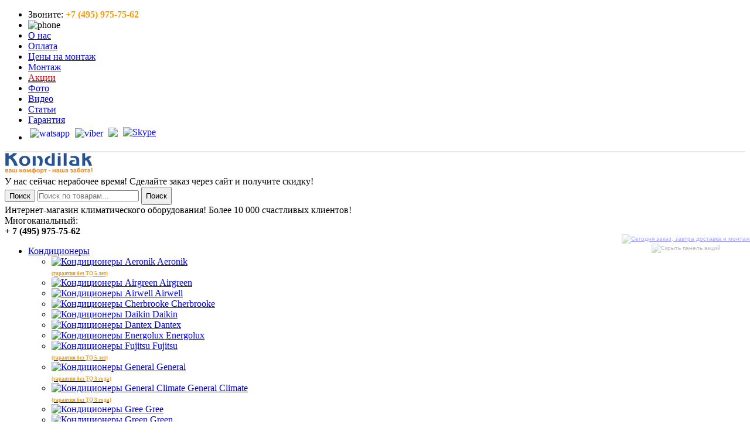

--- FILE ---
content_type: text/html; charset=utf-8
request_url: https://www.kondilak.ru/index.php?page=shop.product_details&flypage=flypage.tpl&product_id=4978&category_id=52&option=com_virtuemart
body_size: 40202
content:
<!DOCTYPE HTML>
<html lang="ru">
<head>
	  <meta http-equiv="content-type" content="text/html; charset=utf-8" />
  <meta name="robots" content="index, follow" />
  <meta name="keywords" content="куплю купить кондиционер в Москве продажа с монтажом установкой недорого инверторный цена интернет-магазин" />
  <meta name="description" content="Настенная инверторная сплит-система. Мощность охлаждения 6,7 кВт. Для помещений: до 70 кв.м. Фильтры: Карбоновый фильтр. Тип хладагента R410. Пульт ДУ. Серия: Legend" />
  <meta name="generator" content="Joomla! 1.5 - Open Source Content Management" />
  <title>Aeronik ASI-24IL/ASO-24IL</title>
  <link rel="stylesheet" href="/media/system/css/modal.css" type="text/css" />
  <link rel="stylesheet" href="/modules/mod_search_vm/styles/default/style.css" type="text/css" />
  <script type="text/javascript" src="/media/system/js/mootools.js"></script>
  <script type="text/javascript" src="/media/system/js/modal.js"></script>
  <script type="text/javascript">

		window.addEvent('domready', function() {

			SqueezeBox.initialize({});

			$$('a.modal').each(function(el) {
				el.addEvent('click', function(e) {
					new Event(e).stop();
					SqueezeBox.fromElement(el);
				});
			});
		});
  </script>
  <script src="https://www.kondilak.ru/components/com_virtuemart/fetchscript.php?gzip=0&amp;subdir%5B0%5D=/themes/default&amp;file%5B0%5D=theme.js&amp;subdir%5B1%5D=/js&amp;file%5B1%5D=sleight.js&amp;subdir%5B2%5D=/js/mootools&amp;file%5B2%5D=mootools-release-1.11.js&amp;subdir%5B3%5D=/js/mootools&amp;file%5B3%5D=mooPrompt.js&amp;subdir%5B4%5D=/js/slimbox/js&amp;file%5B4%5D=slimbox.js" type="text/javascript"></script>
  <script type="text/javascript">var cart_title = "Корзина";var ok_lbl="Продолжить";var cancel_lbl="Отменить";var notice_lbl="Уведомление";var live_site="https://www.kondilak.ru";</script>
  <script type="text/javascript">var slimboxurl = 'https://www.kondilak.ru/components/com_virtuemart/js/slimbox/';</script>
  <link href="https://www.kondilak.ru/components/com_virtuemart/fetchscript.php?gzip=0&amp;subdir%5B0%5D=/themes/default&amp;file%5B0%5D=theme.css&amp;subdir%5B1%5D=/js/mootools&amp;file%5B1%5D=mooPrompt.css&amp;subdir%5B2%5D=/js/slimbox/css&amp;file%5B2%5D=slimbox.css" type="text/css" rel="stylesheet" />

		<script type="text/javascript" src="/templates/kondilak/js/jquery.min.js" ></script>
	<link rel="stylesheet" href="/templates/kondilak/style.css?v=bff5fb1db227b26bc8be13772dabf9ab" type="text/css" />
	<meta name="wot-verification" content="37817041afa5a9e1b97c"/>
				<link rel="canonical" href="https://www.kondilak.ru/index.php?page=shop.product_details&amp;flypage=flypage.tpl&amp;product_id=4978&amp;category_id=52&amp;option=com_virtuemart" />	
		
  <style type="text/css">
    .float-fix-block, #montekon_full1,#montekon_full2, #plashh {
      align-content: stretch;
      align-items: stretch;
      align-self: stretch;
      color: #333333;
      display: block;
      flex: 0 1 auto;
      flex-basis: auto;
      flex-direction: row;
      cursor:pointer;
      flex-flow: row;
      flex-grow: 0;
      flex-shrink: 1;
      flex-wrap: nowrap;
      font: normal normal 400 10px/15px Arial;
      justify-content: flex-start;
      margin: 0px;
      order: 0;
      padding: 0px;
      position: fixed;
      resize: none;
      right: 0px;
      text-align: center;
      z-index:1000;
      }
       #montekon_full1,#montekon_full2 {

            display:none;
      }
  </style>
  <style type="text/css">
		html{transition:margin-top 100000s step-end 100000s;}
		.Brand_selector_over {width:175px;}
		.ffback input{border-radius:3px; border:solid 1px gray;}
  </style>
	
</head>

<body   >
<script type="text/javascript" src="/templates/kondilak/jqtransformplugin/jquery.jqtransform.js" ></script>

<script type="text/javascript">
	$.noConflict();
	
	jQuery(function($)
	{
		$("#active_menu").css("font-style", "normal");
		$("#active_menu span").css("display", "none");
		$("#active_menu").css("background", "url(/templates/kondilak/i/act_menu.png) no-repeat scroll 0px 2px transparent");
		$("#active_menu").css("padding-left","14px");
		$("#active_menu").css("margin-left","10px");
		$('form[name=order]').jqTransform({imgPath:'jqtransformplugin/img/'});
		$('form.addtocart_form').jqTransform({imgPath:'jqtransformplugin/img/'});
		$(".addtocart_button").live('click', function() {
			var id = $(this).parent("form").attr('id');
			if(!id) id = $(this).parent().parent("form").attr('id');
			handleAddToCart(id );
			document.getElementById('pop-up-window_cart').style.display='block';
			return false;
		});
	});
	
</script>
<script type="text/javascript" src="/js/jquery-ui.js"></script>


<!-- Facebook Pixel Code -->
<script type="text/javascript">
	!function(f,b,e,v,n,t,s){if(f.fbq)return;n=f.fbq=function(){n.callMethod?
	n.callMethod.apply(n,arguments):n.queue.push(arguments)};if(!f._fbq)f._fbq=n;
	n.push=n;n.loaded=!0;n.version='2.0';n.queue=[];t=b.createElement(e);t.async=!0;
	t.src=v;s=b.getElementsByTagName(e)[0];s.parentNode.insertBefore(t,s)}(window,
	document,'script','//connect.facebook.net/en_US/fbevents.js');

	fbq('init', '956526394384078');
	fbq('track','PageView');
	
	fbq('track', 'ViewContent');
	fbq('track', 'AddToCart');
	</script>
<noscript><img height="1" width="1" style="display:none"
src="https://www.facebook.com/tr?id=956526394384078&amp;ev=PageView&amp;noscript=1" alt="nodisplay"
/></noscript>
<!-- End Facebook Pixel Code -->



		<div id="header_top" style="vertical-align:middle;border-bottom:1px solid #a0a0a0;">
			<ul class="toolbar_menu">
		<li class="tel_menu">Звоните: <b style="color: #FF9B00;">+7 (495) 975-75-62</b>
		</li>
						<li class="zakaz_menu"><img  id="showWindowtel" src="/templates/kondilak/css/tel.png" alt="phone" />
		</li>
					
					<li><a title="Кондиционеры в Москве, О нас" href="/index.php?option=com_content&amp;view=article&amp;id=569" >О нас</a>
		</li>
					<li><a title="Кондиционеры в Москве, Оплата и установка" href="/index.php?option=com_content&amp;view=article&amp;id=8&amp;Itemid=4" >Оплата</a>
		</li>
		
					
		<li ><a title="Кондиционеры в Москве, Цены на монтаж" href="/index.php?option=com_content&amp;view=article&amp;id=21&amp;Itemid=20"  >Цены на монтаж</a>
		</li>
		<li><a title="Кондиционеры в Москве, Монтаж" href="/index.php?option=com_content&amp;view=article&amp;id=570" >Монтаж</a>
		</li>
		<li ><a title="Кондиционеры в Москве, Акции"
			href="/index.php?option=com_content&amp;view=section&amp;id=2" style="color:#e30513;border-bottom: 1px solid #e30513;">Акции</a>
		</li>
		<li><a title="Кондиционеры в Москве, Фотогалерея наших работ"
			href="/index.php?option=com_content&amp;view=article&amp;id=468"  >Фото</a>
		</li>
		<li><a title="Кондиционеры в Москве, Рекламное видео"
			href="/index.php?option=com_content&amp;view=article&amp;id=469&amp;mf=0"  >Видео</a>
		</li>	
		<li><a title="Кондиционеры в Москве, Статьи"
			href="/index.php?option=com_content&amp;view=category&amp;id=2&amp;Itemid=24"  >Статьи</a>
		</li>
		<li><a title="Кондиционеры в Москве, Гарантия и возврат"
			href="/index.php?option=com_content&amp;view=article&amp;id=571"  >Гарантия</a>
		</li>
		<!--<li><a title="Кондиционеры в Москве, Оптовикам"
			href="/index.php?option=com_content&amp;view=article&amp;id=572"  >Оптовикам</a>

		</li>-->
		<li>
			<table style="margin-left:0px;margin-top:0px;"><tr>
			<td>
			<a title="WhatsApp" href="whatsapp://send?phone=79265550333" style="text-decoration:none;border-bottom: 0px"><img src='/templates/kondilak/images/watsapp.png' style="height: 25px;margin-bottom: 0px;margin-right: 5px;" alt="watsapp" /></a>
			</td>
			<td>
				<a title="Viber" href="viber://add?number=79265550333" style="text-decoration:none;border-bottom: 0px"><img src='/templates/kondilak/images/viber.png' style="height: 25px;margin-bottom: 0px;margin-right: 5px;" alt="viber" /></a>
			</td>
			<td>
				<a title="Telegram" href="tg://resolve?domain=kondilak" style="text-decoration:none;border-bottom: 0px"><img src='/templates/kondilak/images/telegram.png' style="height: 25px;margin-bottom: 0px;margin-right: 5px;" /></a>
			</td>
			<td>
				<a href="skype:kondilakshop?chat"><img src="/templates/kondilak/images/skype.png" style="height: 25px;margin-bottom: 5px;margin-right: 5px;" alt="Skype" /></a>
			</td>
			
			</tr></table><!--<a title="Кондиционеры в Москве, Прорабам"
			href="/index.php?option=com_content&amp;view=article&amp;id=576"  >Прорабам</a>-->
		</li>
		
	</ul>
	


</div>

   <div id="pop-up-window-checkorder" style="display:none;" ><!--Окно-->

     <div id="windowContentstatus2" style="width:400px; height:290px; background-color:rgb(243,243,243);">

          <div class="al_center">
						<div style="font-family: 'OpenSans'; font-size: 24px; font-weight:bold; color:rgb(78,194,243);padding-top: 25px; text-transform: uppercase; padding-bottom: 9px;">Проверить заказ</div>
            <div class="ma" style="border-top: thick solid rgb(1,81,150); width: 200px;"></div>    
          </div>
          <img id="btnCloseCheckOrder" src="/templates/kondilak/btnClose.png" style="position: absolute; right: 10px; top: 10px; cursor: pointer;" alt="Закрыть" />
					<br />
					
         <div class="host">
         <div class="form">

          <form id="formnew2" >

              <input type="text" name="status" id="status" value="" placeholder="Номер заказа"
              style="display: inline-block;font-family: 'OpenSans'; font-size: 18px; color:rgb(190,190,190);
              margin-left:10px; margin-top:2px; border-radius:5px; border-bottom: 4px solid rgb(190,190,190);
              border-top: none;border-left: none;border-right: none; height: 50px; width: 265px;
              background: white url(/templates/kondilak/strih.png) left no-repeat;
              padding-left: 57px;
              background-position: 12px;
              "/>
              <input type="text" name="pin" id="pin" value="" placeholder="Текст из смс"
              style="display: inline-block;font-family: 'OpenSans'; font-size: 18px; color:rgb(190,190,190);
              margin-left:10px; margin-top:17px; border-radius:5px; border-bottom: 4px solid rgb(190,190,190);
              border-top: none;border-left: none;border-right: none; height: 50px; width: 265px;
              background: white url(/templates/kondilak/sms.png) left no-repeat;
              padding-left: 57px;
              background-position: 12px;
              "/>
              <img id="showWindow3" src="/templates/kondilak/btnCheck2.png" style="display: inline-block;background-color: rgb(243,243,243); margin-left: 61px; margin-top:20px; cursor: pointer; opacity: 1;" onmouseover="this.style.opacity='0.65';" onmouseout="this.style.opacity='1';" alt="Проверить" />
           	  </form>
               </div>
               </div>

     </div><!--Содержимое высплявающего окна jQuery-->

   </div>

   <div id="pop-up-window-status" style="display:none; height:100%;" ><!--Окно-->

     <div id="windowContentstatus" style="width:420px; height:500px; background-color:rgb(243,243,243); border-radius:5px; padding:10px;">

					 <div class="al_center">
							<div style="font-family: 'OpenSans'; font-size: 24px; font-weight:bold; color:rgb(78,194,243);padding-top: 25px; text-transform: uppercase; padding-bottom: 9px;">_Статус вашего заказа</div>
							<div class="ma" style="border-top: thick solid rgb(1,81,150); width: 200px;"></div>    

					 </div>

           <img id="btnClosestatus" src="/templates/kondilak/btnClose.png" style="position: absolute; right: 10px; top: 10px; cursor: pointer;" alt="Закрыть"  />

           <br />
     </div><!--Содержимое высплявающего окна jQuery-->

   </div>

     <!-- Товар добавлен в корзину  -->
     <div id="pop-up-window_cart" style="display:none;"><!--Окно-->
     <div class="windowHeader"><!--Верхняя часть окна-->
         <div class="windowTitle" style="width:344px;">Товар добавлен в корзину</div><!--Заголовок окна-->
             <img src="/templates/kondilak/images/window_close.jpg" id="btnClose_cart" alt="Закрыть"  /><!--Кнопка закрыть-->
     </div> 

     <div class="windowRightSide"  style="height:130px;"><div class="windowLeftSide" style="height:130px;width:350px"></div></div><!--левая и правая часть окна-->
     <div class="windowContent" style="width:340px;height:80px;text-align:center">
     <p style="color:black;font: normal normal 400 12px/18px Verdana;text-align:center"><b>Мы сбережем ваш товар в корзине, вы можете:</b></p>
     <img src="/templates/kondilak/images/to_site.png" id="btnClose_cart2" alt="Закрыть" /><a href="/index.php?page=shop.cart&amp;option=com_virtuemart&amp;Itemid=1"><img src="/templates/kondilak/images/toart.png" alt="Оформить заказ" /></a>
     </div><!--товар добавлен в корзину-->
     </div>

      <!-- Магазин закрыт  -->
<script type="text/javascript">  
function get_cookie ( cookie_name )
{
  var results = document.cookie.match ( '(^|;) ?' + cookie_name + '=([^;]*)(;|$)' );

  if ( results )
    return ( unescape ( results[2] ) );
  else
    return null;
}
function set_cookie ( name, value, exp_y, exp_m, exp_d, path, domain, secure )
{
  var cookie_string = name + "=" + escape ( value );

  if ( exp_y )
  {
    var expires = new Date ( exp_y, exp_m, exp_d );
    cookie_string += "; expires=" + expires.toGMTString();
  }

  if ( path )
        cookie_string += "; path=" + escape ( path );

  if ( domain )
        cookie_string += "; domain=" + escape ( domain );

  if ( secure )
        cookie_string += "; secure";

  document.cookie = cookie_string;
}
</script>

    <div id="pop-up-window_close" style="background:#2299F4;width:80%;height:80%;top:10%;left:10%;opacity:0.75;text-align:center; vertical-align:center;border-radius:10px;border:3px solid #FF9B00;display:none;"><!--Окно-->	 
				<div style="width:80%;top:17%;position: fixed;"><p style="font: normal normal 700 32px/18px Verdana;text-align:center;line-height: 200%;"></p><br /><p style="font: normal normal 700 32px/18px Verdana;text-align:center;line-height: 200%;"><a href="#" onclick="document.getElementById('pop-up-window_close').style.display='none';set_cookie( 'foo_alex', 'Вася Пупки' ); ">Закрыть окно</a></p></div>
			<script type="text/javascript">
			 if(get_cookie("foo_alex")=='Вася Пупки'){
				document.getElementById('pop-up-window_close').style.display='none';
			 }    
			</script>
			
			 <div class="windowHeader"><!--Верхняя часть окна-->

				 <!--левая и правая часть окна-->
				 <div class="windowContent" style="width:900px;height:700px;text-align:center;background:blue;">
					<p style="color:black;font: normal normal 400 12px/18px Verdana;text-align:center">
						<b>Мы сбережем ваш товар в корзине, вы можете:</b>
					</p>
				 </div><!--товар добавлен в корзину-->
			 </div>
    </div>

<script type="text/javascript" >
//<![CDATA[
  function tel1(){

	  tmp = document.getElementById('phone').value;
	  tmp = str_replace(' ','',tmp);
	  tmp = str_replace('-','',tmp);
	  tmp = str_replace('(','',tmp);
	  tmp = str_replace(')','',tmp);

	  if (tmp.length<4)
		  {document.getElementById('telephone1').innerHTML = 'Ваш телефон: ' + tmp;}
	  if ((tmp.length>3)&&(tmp.length<6))
	  {
		  document.getElementById('telephone1').innerHTML = 'Ваш телефон: ' +tmp.substr(0, 3) + '-' + tmp.substr(3);
	  }
	  if ((tmp.length>5)&&(tmp.length<8))
	  {
		  document.getElementById('telephone1').innerHTML = 'Ваш телефон: ' +tmp.substr(0, 3) + '-' + tmp.substr(3, 2)+ '-' + tmp.substr(5);
	  }
	  if ((tmp.length>7)&&(tmp.length<11))
	  {
		  document.getElementById('telephone1').innerHTML = 'Ваш телефон: ' +' ('+tmp.substr(0, 3)+') ' + tmp.substr(3, 3)+ '-' + tmp.substr(6, 2)+ '-' + tmp.substr(8);
	  }
	  if (tmp.length==11)
	  {
		  document.getElementById('telephone1').innerHTML = 'Ваш телефон: ' +tmp.substr(0, 1) + ' ('+tmp.substr(1, 3)+') ' + tmp.substr(4, 3)+ '-' + tmp.substr(7, 2)+ '-' + tmp.substr(9);
	  }
	  if (tmp.length==12)
	  {
		  document.getElementById('telephone1').innerHTML = 'Ваш телефон: ' +tmp.substr(0, 2) + ' ('+tmp.substr(2, 3)+') ' + tmp.substr(5, 3)+ '-' + tmp.substr(8, 2)+ '-' + tmp.substr(10);
	  }

  }
											
function str_replace( search, replace, subject ){

	if(!(replace instanceof Array)){
		replace=new Array(replace);
		if(search instanceof Array){
			while(search.length>replace.length){
				replace[replace.length]=replace[0];
			}
		}
	}

	if(!(search instanceof Array))search=new Array(search);
		while(search.length>replace.length){
			replace[replace.length]='';
		}

	if(subject instanceof Array){
	for(k in subject){
	subject[k]=str_replace(search,replace,subject[k]);
	}
	return subject;
	}

    for(var k=0; k < search.length ; k++){
        var i = subject.indexOf(search[k]);
        while(i>-1){
            subject = subject.replace(search[k], replace[k]);
            i = subject.indexOf(search[k],i);
        }
    }

    return subject;

}
//]]>
</script>

<script type="text/javascript" >
//<![CDATA[
  jQuery(document).ready(function(){
    jQuery('#image').click(function(e) {

    if ((document.getElementById('phone').value != 'Укажите номер телефона')&&(document.getElementById('name').value != 'Как вас зовут?'))
    {
    kond=document.getElementById('kond').value;
    add_cost = document.getElementById('add_cost').value;
    phone=document.getElementById('phone').value;
    name = document.getElementById('name').value;

    jQuery('#callback-form').ajaxForm(function() {

	var mystring = jQuery('#id_add').html();
	var slen = mystring.length;
	if (slen == 44)
	{				
		 jQuery('#pop-up-window .windowContent').html('<div style="margin:20px">  <p style="color:black;font: normal normal 400 12px/18px Verdana;text-align:left;"><b>Спасибо! Наш менеджер свяжется с Вами в ближайшее время.</b></p></div><img id="btnClose" src="/templates/kondilak/btnClose.png" style="position: absolute; right: 20px; top: 10px; cursor: pointer;" onclick="document.getElementById(\'pop-up-window\').style.display=\'none\';" alt="Закрыть" />');
		 jQuery('#pop-up-window .windowTitle').html('Заявка отправлена!');
	}
	else
	{
		
		if ((document.getElementById('textid').value=="")&&(document.getElementById('image').src=='https://www.kondilak.ru/images/oform.png'))
		jQuery('.windowContent').html('<div style="margin:20px">  <p style="color:black;font: normal normal 400 12px/18px Verdana;text-align:left;"><b>Спасибо! Ваш заказ оформлен, в ближайшее время наш менеджер свяжется с Вами, для уточнения деталей заказа.</b></p><p class="al_justify" style="color:black;font: normal normal 400 12px/18px Verdana; margin-top:10px;"><span style="color: #FF9B00;font: normal normal 400 16px/18px Verdana;"><b>Детали заказа:</b></span><br /><b>Кондиционер: </b>' + kond + '<br /><b>Стоимость с монтажом: </b>' + add_cost + ' р.<br /><b>Контактный телефон: </b>' + phone + '<br /><b>Как зовут: </b>' + name + '</p></div><img id="btnClose" src="/templates/kondilak/btnClose.png" style="position: absolute; right: 20px; top: 10px; cursor: pointer;" onclick="document.getElementById(\'pop-up-window\').style.display=\'none\';" alt="Закрыть" />');
	else
		if (document.getElementById('image').src=='/images/propSubmit.png'){
			
			 jQuery('.windowContent').html('<div style="margin:20px">  <p style="color:black;font: normal normal 400 12px/18px Verdana;text-align:left;"><b>Спасибо! Наш менеджер свяжется с Вами, для уточнения деталей.</b></p><p class="al_justify" style="color:black;font: normal normal 400 12px/18px Verdana; margin-top:10px;"><b>Контактный телефон: </b>' + phone + '<br /><b>Как зовут: </b>' + name + '</p></div><img id="btnClose" src="/templates/kondilak/btnClose.png" style="position: absolute; right: 20px; top: 10px; cursor: pointer;" onclick="document.getElementById(\'pop-up-window\').style.display=\'none\';" alt="Закрыть" />');
		 jQuery('.windowTitle').html('Заказ оформлен!');
		}
		else
		{
		
			jQuery('.windowContent').html('<div style="margin:20px">  <p style="color:black;font: normal normal 400 12px/18px Verdana;text-align:left;"><b>Спасибо! Ваш заказ оформлен, в ближайшее время наш менеджер свяжется с Вами, для уточнения деталей заказа.</b></p><p class="al_justify" style="color:black;font: normal normal 400 12px/18px Verdana; margin-top:10px;"><b>Контактный телефон: </b>' + phone + '<br /><b>Как зовут: </b>' + name + '</p></div><img id="btnClose" src="/templates/kondilak/btnClose.png" style="position: absolute; right: 20px; top: 10px; cursor: pointer;" onclick="document.getElementById(\'pop-up-window\').style.display=\'none\';" alt="Закрыть" />');
			jQuery('.windowTitle').html('Заказ оформлен!');
		}
    }

            });

    }
    else
    {
		e.preventDefault();
		alert('Проверьте правильность заполнения формы');}
    });
    
    jQuery('#image_cat').click(function(e) {
    	if ((document.getElementById('phone_cat').value != 'Укажите номер телефона')&&(document.getElementById('name_cat').value != 'Как вас зовут?'))
    	{
		add_cost = document.getElementById('http_cat').value;
    	phone=document.getElementById('phone_cat').value;
    	name = document.getElementById('name_cat').value;
    	jQuery('#callback-form_cat').ajaxForm(function() {
    		jQuery('#text_cat').html('<p style="color:#e30513;">Ваша заявка отправлена! Наш менеджер свяжется с вами в течение 5 минут!</p>');
    	});
    	}
    	else
    	{
			e.preventDefault();
			alert('Проверьте правильность заполнения формы');
		}
		});
    });

 jQuery(document).ready(function(){

     var pop_window = jQuery('#pop-up-window');

     pop_window.hide();

     jQuery('#showWindow, #showWindow1').click(function(){
        jQuery('.windowTitle').html('Оформить заказ?');
        jQuery('#wintext').html('<p class="al_justify" style="color:black;font: normal normal 400 12px/18px Verdana;"><b>Уважаемый покупатель!<br />Данная возможность заказа подходит Вам, если Вы хотите купить только один товар.</b></p><p style="color:black;font: normal normal 400 12px/18px Verdana;text-align:justify">Заполните свои контактные данные, и наш менеджер свяжется с Вами и согласует детали доставки. Если Вы еще не закончили выбор покупок, мы рекомендуем Вам положить все необходимые Вам товары в корзину и после этого оформить заказ.</p>');
        jQuery('#id_add').html('');
        jQuery("#image").attr("src","/images/oform.png");
        pop_window.show(1000);
     });

     jQuery('.button_want').click(function(){
     
        jQuery('.windowTitle').html('Не нашли, что искали?');
        jQuery('#wintext').html('<p class="al_justify" style="color:black;font: normal normal 400 12px/18px Verdana; margin-top: 20px;"><b>Уважаемый покупатель!<br /></b></p><p style="color:black;font: normal normal 400 12px/18px Verdana;text-align:left">Не нашли нужный Вам товар? Напишите нам и мы Вам его подберем! &nbsp;&nbsp;&nbsp;&nbsp;&nbsp;&nbsp;</p>');
        jQuery('#id_add').html('<br /><div class="clear" style="height:50px;width:306px;display:none;" ><textarea style="width: 300px;height:40px;" id=textidadd name=textidadd onfocus="if (this.value==\'Ваши пожелания\') this.value=\'\';" onblur="if (this.value==\'\') this.value=\'Ваши пожелания\';" >Ваши пожелания</textarea></div>');
        jQuery("#image").attr("src","/templates/kondilak/btnZakaz.png");
         jQuery('.windowContent').css('height','420px');
         jQuery('#telephone1').css('top','280px');
         pop_window.css('height','420px');
         pop_window.show(1000);
     });

     jQuery('#showWindowtel').click(function(){
        jQuery('.windowTitle').html('');
        jQuery('#wintext').html('');
        jQuery('#id_add').html('<input type="hidden" name="zakaz" value="1">');
         jQuery("#image").attr("src","/templates/kondilak/btnZakaz.png");
        jQuery('.windowContent').css('height','320px');
        jQuery('#telephone1').css('top','200px');
        pop_window.css('height','320px');
         pop_window.show(1000);
     });

     jQuery('#btnClose').click(function(){
         pop_window.hide(1000);
     });

     var pop_window_status = jQuery('#pop-up-window-status');

         pop_window_status.hide();

     jQuery('#showWindow2').click(function(){
         pop_window_status.show(1000);
          datastatus = 'status='+ document.getElementById('status').value + '&pin=' + document.getElementById('pin').value;
          jQuery.ajax({ type: 'GET', url: 'status.php', data: datastatus , success: function(result){  jQuery('#windowContentstatus').html(result); } });


     });

     var pop_window_checkorder = jQuery('#pop-up-window-checkorder');

     pop_window_checkorder.hide();

     jQuery('#checkorder2').click(function(){
         pop_window_checkorder.show(1000);
     });


     jQuery('#showWindow3').click(function(){
         pop_window_status.show(1000);
          datastatus = 'status='+ document.getElementById('status').value + '&pin=' + document.getElementById('pin').value;
          jQuery.ajax({ type: 'GET', url: 'status.php', data: datastatus , success: function(result){  jQuery('#windowContentstatus').html(result); } });


     });

     jQuery('#btnCloseCheckOrder').click(function(){
         pop_window_checkorder.hide(1000);
     });

     jQuery('#btnClosestatus').click(function(){
         pop_window_status.hide(1000);
     });

 });

//]]>
</script>
<!--Обратная связь-->
<!--Акции-->
  
    <div class="float-fix-block" id="float-fix-block" style="right: 0px; display: block;
      top: 400px;       margin-top: 0px;">
         <div class="block-bottom" id="block-bottom1">

          <div id="montekon_sm" style="right:0px;">
           <span class="nohref yagoda_117"> <a href="/index.php?option=com_content&amp;view=article&amp;id=464"><img src="/templates/kondilak/images/banner1.png" style="opacity: 
              0.35; filter: alpha(opacity=100);" alt="Сегодня заказ, завтра доставка и монтаж" /></a></span>
          </div>
          <div style="clear:both;"> </div>
          <div id="montag3" style="right:0px;top: 520px;
          	  display:none          	  ">
            <span class="nohref yagoda_117">
           
              		   <a href="/index.php?option=com_content&amp;view=article&amp;id=465">
              <img style="margin-left:2px; opacity: 0.35; filter: alpha(Opacity=35);" src="/templates/kondilak/images/banner2.png" alt="Закажи два монтажа, получи третий в подарок" class="yagoda_117" /></a>         		  
            
            </span>
          </div>
          <div style="clear:both;"> </div>
          <div id="actions_close" style="right:0px;top: 670px;">
            <img src="/templates/kondilak/images/off.png" style="opacity: 0.35; filter: alpha(Opacity=35);" alt="Скрыть панель акций" />
          </div>

        </div>


         <div class="block-bottom" id="block-bottom3" style="display:none;">

          <div id="montekon_sm3" style="right:0px;text-align:right;">
           <span class="nohref yagoda_117"> <img src="/templates/kondilak/images/banner1.png" style="opacity: 0.75; filter: alpha(Opacity=75);" alt="Сегодня заказ, завтра доставка и монтаж" /></span>
          </div>

          <div style="clear:both;"> </div>
          <div id="montag33" style="right:0px;top: 520px;">
            <span class="nohref yagoda_117">
              <img  src="/templates/kondilak/images/banner2_razv.png" alt="Закажи два монтажа, получи третий в подарок" class="yagoda_117" />
            </span>
          </div>
          <div style="clear:both;"> </div>
          <div id="actions_close2" style="right:0px;top: 670px;text-align:right;">
            <img src="/templates/kondilak/images/off.png" style="opacity: 0.75; filter: alpha(Opacity=85);" alt="Скрыть панель акций" />
          </div>
          
          <div id="actions-show2" style="float: right;margin-right:-5px;display:none;">
            <img src="/templates/kondilak/images/sale.png" alt="Открыть панель акций" />
          </div>
        </div>
        <div id="actions-show" style="float: right;margin-right:-5px;display:none;">
            <img src="/templates/kondilak/images/sale.png" alt="Открыть панель акций" />
          </div>

      </div>


<script type="text/javascript">

function pageIsVisible() {
    return (document.visibilityState||
	document.mozVisibilityState||
	document.msVisibilityState||
	document.webkitVisibilityState)
	=='visible';
}

var timerId;

jQuery(document).ready(function(){

     var pop_window = jQuery('#pop-up-window_cart');

         pop_window.hide();

     jQuery('#win_cart').click(function(){

         pop_window.show(1000);
     });

     jQuery('#btnClose_cart').click(function(){
         pop_window.hide(1000);
     });
     jQuery('#btnClose_cart2').click(function(){
         pop_window.hide(1000);
     });

     jQuery('#actions_close,#actions_close1,#actions_close2').click(function(){
         jQuery('#block-bottom3,#block-bottom2,#block-bottom1').hide(400);
         jQuery('#actions-show').show(400);
         clearInterval(timerId);
     });

    setTimeout(function() {
      jQuery("#block-bottom1").effect("bounce", { times: 4 }, 200);
    }, 2000);

    timerId =setInterval(function() {

      if(pageIsVisible()==true)
		jQuery("#block-bottom1").effect("bounce", { times: 4 }, 200);
    }, 4000);

     jQuery('#actions-show').click(function(){
         jQuery('#block-bottom1').show(400);
         jQuery('#actions-show').hide(400);
     });

     });
</script>
<!--/Акции-->
<div id="bg_shadow">
<div id="wrapper" >

	<div id="header"
  style="margin-top:70px; height:158px"
   >

		<!--<script type="text/javascript">
			
			document.addEventListener("DOMNodeInserted", function (event) {
			
				var yandex = /market.yandex/.test(event.target.innerHTML) || /Яндекс.Маркет/.test(event.target.innerHTML);
				if(yandex)
				{
					
					jQuery("#" + event.target.id).hide();
					jQuery("#" + event.target.id + " *").hide();
					var style = document.querySelectorAll("style");
					var patt = new RegExp("#" + event.target.id);
					for(var key in style) {
						 if (typeof style[key] == "object" && (patt.test(style[key].innerText) || /market_context_headcrab/.test(style[key].innerText)))
							 style[key].parentNode.removeChild(style[key]);
					};								
				}
			}, false);
			
		</script>-->

		<div id="header_n" >
	<div class="logo_n">
		<a href="/"><img src="/logo_n.png" style="width:150px" alt="Кондилак" /></a>
	</div>
	<div class="search_bg_n"> 
				<div class="work_n">У нас сейчас нерабочее время! Сделайте заказ через сайт и получите скидку!</div>
						
			 
 
	
	
		<div class="search_n">
			<form action="/index.php" method="post" id="new_form">

			<input type="button" value="Поиск" class="submit_n" />
			<input type="text" class="text-input_n" name="searchword" id="search_input" placeholder="Поиск по товарам..." style="padding: 0 0 0 0;margin-top: -10px;" />
					<input type="hidden" name="task" value="search" />
	<input type="hidden" name="option" value="com_search" />
	<input type="hidden" name="Itemid" value="0" />
				<input type="submit" value="Поиск" class="submit_n_find" style="height: 31px; margin-top: 0px;" />

</form>

		</div>
			<div class="work_n">Интернет-магазин климатического оборудования! Более 10 000 счастливых клиентов!</div>
			
	</div>
			
		<!--<div class="search_off">
	<a href="#" id="checkorder2" style="display: inline; position: relative; left: 45px; top: 8px;
  color: #424242;
  text-decoration: none;
  border-bottom: 1px solid #a0a0a0;
  font-family: Tahoma,Geneva,sans-serif,helvetica,sans-serif;
  font-feature-settings: initial;
  font-kerning: auto;
  font-language-override: normal;
  font-size: 14px;
  font-size-adjust: none;
  font-stretch: normal;
  font-style: normal;
  font-synthesis: weight style;
  font-variant: normal;
  font-variant-alternates: normal;
  font-variant-caps: normal;
  font-variant-east-asian: normal;
  font-variant-ligatures: normal;
  font-variant-numeric: normal;
  font-variant-position: normal;
  font-weight: 400;">Проверить заказ</a>
		</div>-->
	<div class="phone_bg_n">
		<div class="phone_title_n">Многоканальный:</div>
		<div class="phone_text_n"><b style="white-space:nowrap;">+ 7 (495) 975-75-62</b></div>
		<div></div>
	</div>
</div>

<div id="topmenu_n">
	<ul class="menu_n">
		<li id="item_0_n">
			<a title="Сплит-системы" target="_self" href="#">Кондиционеры</a>
			<ul>
				
	      	<li>
						<a target="_self" href="/index.php?page=shop.browse&amp;category_id=52&amp;option=com_virtuemart" title="Кондиционеры Aeronik">
							<span>
								<img src="/images/stories/aeronik.jpg" 
									style="width:62px;" title="Кондиционеры Aeronik" alt="Кондиционеры Aeronik" />
							</span>
							<span>Aeronik <br />
							<small style='text-align:center'>
								<b style='font-size:9px;color:#FF9B00;text-align:center'>
									(гарантия без <small style='text-decoration:underline;font-size:9px'>ТО</small> 5  лет)
								</b>
							</small></span>						
						</a>		
					</li>
	      			  
	      	<li>
						<a target="_self" href="/index.php?page=shop.browse&amp;category_id=219&amp;option=com_virtuemart" title="Кондиционеры Airgreen">
							<span>
								<img src="/images/stories/airgreen.jpg" 
									style="width:62px;" title="Кондиционеры Airgreen" alt="Кондиционеры Airgreen" />
							</span>
							<span>Airgreen</span>						
						</a>		
					</li>
	      			  
	      	<li>
						<a target="_self" href="/index.php?page=shop.browse&amp;category_id=125&amp;option=com_virtuemart" title="Кондиционеры Airwell">
							<span>
								<img src="/images/Airwell.gif" 
									style="width:62px;" title="Кондиционеры Airwell" alt="Кондиционеры Airwell" />
							</span>
							<span>Airwell</span>						
						</a>		
					</li>
	      			  
	      	<li>
						<a target="_self" href="/index.php?page=shop.browse&amp;category_id=224&amp;option=com_virtuemart" title="Кондиционеры Cherbrooke">
							<span>
								<img src="/images/cherbrooke.png" 
									style="width:62px;" title="Кондиционеры Cherbrooke" alt="Кондиционеры Cherbrooke" />
							</span>
							<span>Cherbrooke</span>						
						</a>		
					</li>
	      			  
	      	<li>
						<a target="_self" href="/index.php?page=shop.browse&amp;category_id=54&amp;option=com_virtuemart" title="Кондиционеры Daikin">
							<span>
								<img src="/images/stories/daikin.jpg" 
									style="width:62px;" title="Кондиционеры Daikin" alt="Кондиционеры Daikin" />
							</span>
							<span>Daikin</span>						
						</a>		
					</li>
	      			  
	      	<li>
						<a target="_self" href="/index.php?page=shop.browse&amp;category_id=55&amp;option=com_virtuemart" title="Кондиционеры Dantex">
							<span>
								<img src="/images/stories/dantex.jpg" 
									style="width:62px;" title="Кондиционеры Dantex" alt="Кондиционеры Dantex" />
							</span>
							<span>Dantex</span>						
						</a>		
					</li>
	      			  
	      	<li>
						<a target="_self" href="/index.php?page=shop.browse&amp;category_id=216&amp;option=com_virtuemart" title="Кондиционеры Energolux">
							<span>
								<img src="/images/stories/energolux.jpg" 
									style="width:62px;" title="Кондиционеры Energolux" alt="Кондиционеры Energolux" />
							</span>
							<span>Energolux</span>						
						</a>		
					</li>
	      			  
	      	<li>
						<a target="_self" href="/index.php?page=shop.browse&amp;category_id=88&amp;option=com_virtuemart" title="Кондиционеры Fujitsu">
							<span>
								<img src="/images/stories/fujitsu.gif" 
									style="width:62px;" title="Кондиционеры Fujitsu" alt="Кондиционеры Fujitsu" />
							</span>
							<span>Fujitsu <br />
							<small style='text-align:center'>
								<b style='font-size:9px;color:#FF9B00;text-align:center'>
									(гарантия без <small style='text-decoration:underline;font-size:9px'>ТО</small> 5 лет)
								</b>
							</small></span>						
						</a>		
					</li>
	      			  
	      	<li>
						<a target="_self" href="/index.php?page=shop.browse&amp;category_id=94&amp;option=com_virtuemart" title="Кондиционеры General">
							<span>
								<img src="/images/stories/general.gif" 
									style="width:62px;" title="Кондиционеры General" alt="Кондиционеры General" />
							</span>
							<span>General <br />
							<small style='text-align:center'>
								<b style='font-size:9px;color:#FF9B00;text-align:center'>
									(гарантия без <small style='text-decoration:underline;font-size:9px'>ТО</small> 3 года)
								</b>
							</small></span>						
						</a>		
					</li>
	      			  
	      	<li>
						<a target="_self" href="/index.php?page=shop.browse&amp;category_id=56&amp;option=com_virtuemart" title="Кондиционеры General Climate">
							<span>
								<img src="/images/stories/general%20climat.jpg" 
									style="width:62px;" title="Кондиционеры General Climate" alt="Кондиционеры General Climate" />
							</span>
							<span>General Climate <br />
							<small style='text-align:center'>
								<b style='font-size:9px;color:#FF9B00;text-align:center'>
									(гарантия без <small style='text-decoration:underline;font-size:9px'>ТО</small> 3 года)
								</b>
							</small></span>						
						</a>		
					</li>
	      			  
	      	<li>
						<a target="_self" href="/index.php?page=shop.browse&amp;category_id=130&amp;option=com_virtuemart" title="Кондиционеры Gree">
							<span>
								<img src="/images/stories/gree.jpg" 
									style="width:62px;" title="Кондиционеры Gree" alt="Кондиционеры Gree" />
							</span>
							<span>Gree</span>						
						</a>		
					</li>
	      			  
	      	<li>
						<a target="_self" href="/index.php?page=shop.browse&amp;category_id=152&amp;option=com_virtuemart" title="Кондиционеры Green">
							<span>
								<img src="/images/green.jpg" 
									style="width:62px;" title="Кондиционеры Green" alt="Кондиционеры Green" />
							</span>
							<span>Green</span>						
						</a>		
					</li>
	      			  
	      	<li>
						<a target="_self" href="/index.php?page=shop.browse&amp;category_id=57&amp;option=com_virtuemart" title="Кондиционеры Haier">
							<span>
								<img src="/images/stories/haier.png" 
									style="width:62px;" title="Кондиционеры Haier" alt="Кондиционеры Haier" />
							</span>
							<span>Haier <br />
							<small style='text-align:center'>
								<b style='font-size:9px;color:#FF9B00;text-align:center'>
									(гарантия без <small style='text-decoration:underline;font-size:9px'>ТО</small> 3 года)
								</b>
							</small></span>						
						</a>		
					</li>
	      			  
	      	<li>
						<a target="_self" href="/index.php?page=shop.browse&amp;category_id=95&amp;option=com_virtuemart" title="Кондиционеры Hisense">
							<span>
								<img src="/images/stories/hisense.png" 
									style="width:62px;" title="Кондиционеры Hisense" alt="Кондиционеры Hisense" />
							</span>
							<span>Hisense</span>						
						</a>		
					</li>
	      			  
	      	<li>
						<a target="_self" href="/index.php?page=shop.browse&amp;category_id=58&amp;option=com_virtuemart" title="Кондиционеры Hitachi">
							<span>
								<img src="/images/stories/hitachi.jpg" 
									style="width:62px;" title="Кондиционеры Hitachi" alt="Кондиционеры Hitachi" />
							</span>
							<span>Hitachi</span>						
						</a>		
					</li>
	      			  
	      	<li>
						<a target="_self" href="/index.php?page=shop.browse&amp;category_id=90&amp;option=com_virtuemart" title="Кондиционеры Hyundai">
							<span>
								<img src="/images/stories/hyudai.jpg" 
									style="width:62px;" title="Кондиционеры Hyundai" alt="Кондиционеры Hyundai" />
							</span>
							<span>Hyundai</span>						
						</a>		
					</li>
	      			  
	      	<li>
						<a target="_self" href="/index.php?page=shop.browse&amp;category_id=217&amp;option=com_virtuemart" title="Кондиционеры IGC">
							<span>
								<img src="/images/stories/igc.png" 
									style="width:62px;" title="Кондиционеры IGC" alt="Кондиционеры IGC" />
							</span>
							<span>IGC</span>						
						</a>		
					</li>
	      			  
	      	<li>
						<a target="_self" href="/index.php?page=shop.browse&amp;category_id=128&amp;option=com_virtuemart" title="Кондиционеры Kitano">
							<span>
								<img src="/images/kitano.jpg" 
									style="width:62px;" title="Кондиционеры Kitano" alt="Кондиционеры Kitano" />
							</span>
							<span>Kitano</span>						
						</a>		
					</li>
	      			  
	      	<li>
						<a target="_self" href="/index.php?page=shop.browse&amp;category_id=59&amp;option=com_virtuemart" title="Кондиционеры Lessar">
							<span>
								<img src="/images/stories/lessor.png" 
									style="width:62px;" title="Кондиционеры Lessar" alt="Кондиционеры Lessar" />
							</span>
							<span>Lessar <br />
							<small style='text-align:center'>
								<b style='font-size:9px;color:#FF9B00;text-align:center'>
									(гарантия без <small style='text-decoration:underline;font-size:9px'>ТО</small> 4 года)
								</b>
							</small></span>						
						</a>		
					</li>
	      			  
	      	<li>
						<a target="_self" href="/index.php?page=shop.browse&amp;category_id=60&amp;option=com_virtuemart" title="Кондиционеры LG">
							<span>
								<img src="/images/stories/lg-global-sprite2.png" 
									style="width:62px;" title="Кондиционеры LG" alt="Кондиционеры LG" />
							</span>
							<span>LG</span>						
						</a>		
					</li>
	      			  
	      	<li>
						<a target="_self" href="/index.php?page=shop.browse&amp;category_id=91&amp;option=com_virtuemart" title="Кондиционеры MDV">
							<span>
								<img src="/images/stories/mvd.jpg" 
									style="width:62px;" title="Кондиционеры MDV" alt="Кондиционеры MDV" />
							</span>
							<span>MDV</span>						
						</a>		
					</li>
	      			  
	      	<li>
						<a target="_self" href="/index.php?page=shop.browse&amp;category_id=61&amp;option=com_virtuemart" title="Кондиционеры Mitsubishi Electric">
							<span>
								<img src="/images/stories/mitsubishi%20electric.jpg" 
									style="width:62px;" title="Кондиционеры Mitsubishi Electric" alt="Кондиционеры Mitsubishi Electric" />
							</span>
							<span>Mitsubishi Electric</span>						
						</a>		
					</li>
	      			  
	      	<li>
						<a target="_self" href="/index.php?page=shop.browse&amp;category_id=96&amp;option=com_virtuemart" title="Кондиционеры Neoclima">
							<span>
								<img src="/images/stories/neoclima.jpg" 
									style="width:62px;" title="Кондиционеры Neoclima" alt="Кондиционеры Neoclima" />
							</span>
							<span>Neoclima</span>						
						</a>		
					</li>
	      			  
	      	<li>
						<a target="_self" href="/index.php?page=shop.browse&amp;category_id=64&amp;option=com_virtuemart" title="Кондиционеры Panasonic">
							<span>
								<img src="/images/stories/panasonic.jpg" 
									style="width:62px;" title="Кондиционеры Panasonic" alt="Кондиционеры Panasonic" />
							</span>
							<span>Panasonic <br />
							<small style='text-align:center'>
								<b style='font-size:9px;color:#FF9B00;text-align:center'>
									(гарантия без <small style='text-decoration:underline;font-size:9px'>ТО</small> 3 года)
								</b>
							</small></span>						
						</a>		
					</li>
	      			  
	      	<li>
						<a target="_self" href="/index.php?page=shop.browse&amp;category_id=153&amp;option=com_virtuemart" title="Кондиционеры Quattroclima">
							<span>
								<img src="/images/qatro.png" 
									style="width:62px;" title="Кондиционеры Quattroclima" alt="Кондиционеры Quattroclima" />
							</span>
							<span>Quattroclima</span>						
						</a>		
					</li>
	      			  
	      	<li>
						<a target="_self" href="/index.php?page=shop.browse&amp;category_id=65&amp;option=com_virtuemart" title="Кондиционеры Roda">
							<span>
								<img src="/images/stories/roda.png" 
									style="width:62px;" title="Кондиционеры Roda" alt="Кондиционеры Roda" />
							</span>
							<span>Roda</span>						
						</a>		
					</li>
	      			  
	      	<li>
						<a target="_self" href="/index.php?page=shop.browse&amp;category_id=129&amp;option=com_virtuemart" title="Кондиционеры Rover">
							<span>
								<img src="/images/rover.jpg" 
									style="width:62px;" title="Кондиционеры Rover" alt="Кондиционеры Rover" />
							</span>
							<span>Rover</span>						
						</a>		
					</li>
	      			  
	      	<li>
						<a target="_self" href="/index.php?page=shop.browse&amp;category_id=220&amp;option=com_virtuemart" title="Кондиционеры Royal Clima">
							<span>
								<img src="/images/stories/royal-clima.jpg" 
									style="width:62px;" title="Кондиционеры Royal Clima" alt="Кондиционеры Royal Clima" />
							</span>
							<span>Royal Clima</span>						
						</a>		
					</li>
	      			  
	      	<li>
						<a target="_self" href="/index.php?page=shop.browse&amp;category_id=66&amp;option=com_virtuemart" title="Кондиционеры Samsung">
							<span>
								<img src="/images/stories/samsung.jpg" 
									style="width:62px;" title="Кондиционеры Samsung" alt="Кондиционеры Samsung" />
							</span>
							<span>Samsung</span>						
						</a>		
					</li>
	      			  
	      	<li>
						<a target="_self" href="/index.php?page=shop.browse&amp;category_id=67&amp;option=com_virtuemart" title="Кондиционеры Toshiba">
							<span>
								<img src="/images/stories/toshiba.jpg" 
									style="width:62px;" title="Кондиционеры Toshiba" alt="Кондиционеры Toshiba" />
							</span>
							<span>Toshiba</span>						
						</a>		
					</li>
	      			  
	      	<li>
						<a target="_self" href="/index.php?page=shop.browse&amp;category_id=98&amp;option=com_virtuemart" title="Кондиционеры Tosot">
							<span>
								<img src="/images/stories/tosot.jpg" 
									style="width:62px;" title="Кондиционеры Tosot" alt="Кондиционеры Tosot" />
							</span>
							<span>Tosot</span>						
						</a>		
					</li>
	      			  
	      	<li>
						<a target="_self" href="/index.php?page=shop.browse&amp;category_id=223&amp;option=com_virtuemart" title="Кондиционеры Zanussi">
							<span>
								<img src="/images/stories/zanussi.png" 
									style="width:62px;" title="Кондиционеры Zanussi" alt="Кондиционеры Zanussi" />
							</span>
							<span>Zanussi</span>						
						</a>		
					</li>
	      			  
	      	<li style="padding-left:15px;">
						<a target="_self" href="/index.php?page=shop.browse&amp;category_id=68&amp;option=com_virtuemart">
							<span><img src="/templates/kondilak/images/rekom.png" style="width:62px;" alt="Рекомендуемые аксессуары" /></span>
							<span>Рекомендуемые аксессуары</span>
						</a>
					</li>
					<li >
						<a target="_self" href="/index.php?page=shop.browse&amp;category_id=154&amp;option=com_virtuemart">
							<span><img src="/templates/kondilak/images/server.png" style="height:46px;" alt="Для серверных" /></span>
							<span>Для серверных</span>
						</a>
					</li>
					<li >
						<a target="_self" href="/index.php?option=com_virtuemart&amp;category_id=0&amp;page=shop.browse&amp;in_shop%5B%5D=Y&amp;top20=Y&amp;topsort=Y">
							<span><img src="/templates/kondilak/images/top20.png" style="height:46px;" alt="Топ 20" /></span>
							<span>Топ 20</span>
						</a>
					</li>
					 <li >
						<a target="_self" href="/index.php?option=com_virtuemart&amp;category_id=0&amp;page=shop.browse&amp;holodN=N&amp;in_shop%5B%5D=Y&amp;nowhite=Y">
							<span><img src="/templates/kondilak/images/nowhite.png" style="height:46px;" alt="НЕ белые" /></span>
							<span>НЕ белые</span>
						</a>
					</li>
					<li style="padding-left:10px;">
						<a target="_self" href="/index.php?option=com_virtuemart&amp;category_id=0&amp;page=shop.browse&amp;priceOT=&amp;priceDO=&amp;sale_montage=Y&amp;calc_m=">
							<span><img src="/templates/kondilak/images/salemontag.png" style="height:46px;" alt="Бесплатный монтаж" /></span>
							<span>Бесплатный монтаж</span>
						</a>
					</li>
					<li>
						<a target="_self" href="/index.php?option=com_virtuemart&amp;category_id=0&amp;page=shop.browse&amp;priceOT=&amp;priceDO=&amp;inflow%5B%5D=Y">
							<span><img src="/templates/kondilak/images/airnew.png" style="height:46px;" alt="С притоком воздуха" /></span>
							<span>С притоком воздуха</span>
						</a>
					</li>
					<li class="menu-anothers">
						<a target="_self" href="/index.php?page=shop.browse&category_id=218&option=com_virtuemart">
							<span><img src="/logo_n.png" alt="Другие бренды" /></span>
							<span>Другие бренды</span>
						</a>
					</li>
	      			  
			</ul>
		</li>
	
		<li id="item_1_n">
			<a title="Мультисплит системы" target="_self" href="#">Мультисплит системы</a>
			<ul>
			
				
	      			 	<li>
					<img src="/components/com_virtuemart/shop_image/category/Aeronik_55cc49aa1b1e0.jpg" style="height:21px;margin-left:5px" alt="Aeronik" /><br /> <div style="padding-left:20px;"><b style='font-size:9px;color:#FF9B00;'>(гарантия 5  лет)</b></div><a target="_self" href="/index.php?page=shop.browse&amp;category_id=139&amp;option=com_virtuemart&amp;orderby=product_price&amp;DescOrderBy=ASC">
						<div>Внешние блоки</div>
					</a><a target="_self" href="/index.php?page=shop.browse&amp;category_id=140&amp;option=com_virtuemart&amp;orderby=product_price&amp;DescOrderBy=ASC">
						<div>Внутренние блоки</div>
					</a><a target="_self" href="/index.php?page=shop.browse&amp;category_id=155&amp;option=com_virtuemart&amp;orderby=product_price&amp;DescOrderBy=ASC">
						<div>Подбор системы</div>
					</a>	</li>
	      			  
	      			 	<li>
					<img src="/components/com_virtuemart/shop_image/category/Chigo_56add9774ce2f.png" style="height:21px;margin-left:5px" alt="Chigo" /><a target="_self" href="/index.php?page=shop.browse&amp;category_id=193&amp;option=com_virtuemart&amp;orderby=product_price&amp;DescOrderBy=ASC">
						<div>Внешние блоки</div>
					</a><a target="_self" href="/index.php?page=shop.browse&amp;category_id=194&amp;option=com_virtuemart&amp;orderby=product_price&amp;DescOrderBy=ASC">
						<div>Внутренние блоки</div>
					</a><a target="_self" href="/index.php?page=shop.browse&amp;category_id=210&amp;option=com_virtuemart&amp;orderby=product_price&amp;DescOrderBy=ASC">
						<div>Подбор системы</div>
					</a>	</li>
	      			  
	      			 	<li>
					<img src="/components/com_virtuemart/shop_image/category/Daikin_55cc495c705fe.png" style="height:21px;margin-left:5px" alt="Daikin" /><a target="_self" href="/index.php?page=shop.browse&amp;category_id=115&amp;option=com_virtuemart&amp;orderby=product_price&amp;DescOrderBy=ASC">
						<div>Внешние блоки</div>
					</a><a target="_self" href="/index.php?page=shop.browse&amp;category_id=116&amp;option=com_virtuemart&amp;orderby=product_price&amp;DescOrderBy=ASC">
						<div>Внутренние блоки</div>
					</a><a target="_self" href="/index.php?page=shop.browse&amp;category_id=156&amp;option=com_virtuemart&amp;orderby=product_price&amp;DescOrderBy=ASC">
						<div>Подбор системы</div>
					</a>	</li>
	      			  
	      			 	<li>
					<img src="/components/com_virtuemart/shop_image/category/Fujitsu_55cc4a06c306e.jpg" style="height:21px;margin-left:5px" alt="Fujitsu" /><br /> <div style="padding-left:20px;"><b style='font-size:9px;color:#FF9B00;'>(гарантия 5 лет)</b></div><a target="_self" href="/index.php?page=shop.browse&amp;category_id=143&amp;option=com_virtuemart&amp;orderby=product_price&amp;DescOrderBy=ASC">
						<div>Внешние блоки</div>
					</a><a target="_self" href="/index.php?page=shop.browse&amp;category_id=144&amp;option=com_virtuemart&amp;orderby=product_price&amp;DescOrderBy=ASC">
						<div>Внутренние блоки</div>
					</a><a target="_self" href="/index.php?page=shop.browse&amp;category_id=157&amp;option=com_virtuemart&amp;orderby=product_price&amp;DescOrderBy=ASC">
						<div>Подбор системы</div>
					</a>	</li>
	      			  
	      			 	<li>
					<img src="/components/com_virtuemart/shop_image/category/General_Climate_55cc4a3cc456c.jpg" style="height:21px;margin-left:5px" alt="General Climate" /><br /> <div style="padding-left:20px;"><b style='font-size:9px;color:#FF9B00;'>(гарантия 3 года)</b></div><a target="_self" href="/index.php?page=shop.browse&amp;category_id=135&amp;option=com_virtuemart&amp;orderby=product_price&amp;DescOrderBy=ASC">
						<div>Внешние блоки</div>
					</a><a target="_self" href="/index.php?page=shop.browse&amp;category_id=136&amp;option=com_virtuemart&amp;orderby=product_price&amp;DescOrderBy=ASC">
						<div>Внутренние блоки</div>
					</a><a target="_self" href="/index.php?page=shop.browse&amp;category_id=158&amp;option=com_virtuemart&amp;orderby=product_price&amp;DescOrderBy=ASC">
						<div>Подбор системы</div>
					</a>	</li>
	      			  
	      			 	<li>
					<img src="/components/com_virtuemart/shop_image/category/Hitachi_55cc4ab1f4160.png" style="height:21px;margin-left:5px" alt="Hitachi" /><a target="_self" href="/index.php?page=shop.browse&amp;category_id=71&amp;option=com_virtuemart&amp;orderby=product_price&amp;DescOrderBy=ASC">
						<div>Внешние блоки</div>
					</a><a target="_self" href="/index.php?page=shop.browse&amp;category_id=76&amp;option=com_virtuemart&amp;orderby=product_price&amp;DescOrderBy=ASC">
						<div>Внутренние блоки</div>
					</a><a target="_self" href="/index.php?page=shop.browse&amp;category_id=159&amp;option=com_virtuemart&amp;orderby=product_price&amp;DescOrderBy=ASC">
						<div>Подбор системы</div>
					</a>	</li>
	      			  
	      			 	<li>
					<img src="/components/com_virtuemart/shop_image/category/Kentatsu_55cc47dc1d332.png" style="height:21px;margin-left:5px" alt="Kentatsu" /><a target="_self" href="/index.php?page=shop.browse&amp;category_id=172&amp;option=com_virtuemart&amp;orderby=product_price&amp;DescOrderBy=ASC">
						<div>Внешние блоки</div>
					</a><a target="_self" href="/index.php?page=shop.browse&amp;category_id=176&amp;option=com_virtuemart&amp;orderby=product_price&amp;DescOrderBy=ASC">
						<div>Внутренние блоки</div>
					</a><a target="_self" href="/index.php?page=shop.browse&amp;category_id=184&amp;option=com_virtuemart&amp;orderby=product_price&amp;DescOrderBy=ASC">
						<div>Подбор системы</div>
					</a>	</li>
	      			  
	      			 	<li>
					<img src="/components/com_virtuemart/shop_image/category/Lessar_55cc475a18e42.png" style="height:21px;margin-left:5px" alt="Lessar" /><br /> <div style="padding-left:20px;"><b style='font-size:9px;color:#FF9B00;'>(гарантия 4 года)</b></div><a target="_self" href="/index.php?page=shop.browse&amp;category_id=170&amp;option=com_virtuemart&amp;orderby=product_price&amp;DescOrderBy=ASC">
						<div>Внешние блоки</div>
					</a><a target="_self" href="/index.php?page=shop.browse&amp;category_id=174&amp;option=com_virtuemart&amp;orderby=product_price&amp;DescOrderBy=ASC">
						<div>Внутренние блоки</div>
					</a><a target="_self" href="/index.php?page=shop.browse&amp;category_id=183&amp;option=com_virtuemart&amp;orderby=product_price&amp;DescOrderBy=ASC">
						<div>Подбор системы</div>
					</a>	</li>
	      			  
	      			 	<li>
					<img src="/components/com_virtuemart/shop_image/category/LG_55755351dcb2a.jpg" style="height:21px;margin-left:5px" alt="LG" /><a target="_self" href="/index.php?page=shop.browse&amp;category_id=147&amp;option=com_virtuemart&amp;orderby=product_price&amp;DescOrderBy=ASC">
						<div>Внешние блоки</div>
					</a><a target="_self" href="/index.php?page=shop.browse&amp;category_id=148&amp;option=com_virtuemart&amp;orderby=product_price&amp;DescOrderBy=ASC">
						<div>Внутренние блоки</div>
					</a><a target="_self" href="/index.php?page=shop.browse&amp;category_id=160&amp;option=com_virtuemart&amp;orderby=product_price&amp;DescOrderBy=ASC">
						<div>Подбор системы</div>
					</a>	</li>
	      			  
	      			 	<li>
					<img src="/components/com_virtuemart/shop_image/category/Midea_55cc48be64af6.png" style="height:21px;margin-left:5px" alt="Midea" /><a target="_self" href="/index.php?page=shop.browse&amp;category_id=173&amp;option=com_virtuemart&amp;orderby=product_price&amp;DescOrderBy=ASC">
						<div>Внешние блоки</div>
					</a><a target="_self" href="/index.php?page=shop.browse&amp;category_id=177&amp;option=com_virtuemart&amp;orderby=product_price&amp;DescOrderBy=ASC">
						<div>Внутренние блоки</div>
					</a><a target="_self" href="/index.php?page=shop.browse&amp;category_id=185&amp;option=com_virtuemart&amp;orderby=product_price&amp;DescOrderBy=ASC">
						<div>Подбор системы</div>
					</a>	</li>
	      			  
	      			 	<li>
					<img src="/components/com_virtuemart/shop_image/category/Mitsubishi_Elect_54db54fd3a594.png" style="height:21px;margin-left:5px" alt="Mitsubishi Electric" /><a target="_self" href="/index.php?page=shop.browse&amp;category_id=77&amp;option=com_virtuemart&amp;orderby=product_price&amp;DescOrderBy=ASC">
						<div>Внешние блоки</div>
					</a><a target="_self" href="/index.php?page=shop.browse&amp;category_id=78&amp;option=com_virtuemart&amp;orderby=product_price&amp;DescOrderBy=ASC">
						<div>Внутренние блоки</div>
					</a><a target="_self" href="/index.php?page=shop.browse&amp;category_id=161&amp;option=com_virtuemart&amp;orderby=product_price&amp;DescOrderBy=ASC">
						<div>Подбор системы</div>
					</a>	</li>
	      			  
	      			 	<li>
					<img src="/components/com_virtuemart/shop_image/category/Mitsubishi_Heavy_54db54e4596b5.png" style="height:21px;margin-left:5px" alt="Mitsubishi Heavy Industries" /><a target="_self" href="/index.php?page=shop.browse&amp;category_id=111&amp;option=com_virtuemart&amp;orderby=product_price&amp;DescOrderBy=ASC">
						<div>Внешние блоки</div>
					</a><a target="_self" href="/index.php?page=shop.browse&amp;category_id=112&amp;option=com_virtuemart&amp;orderby=product_price&amp;DescOrderBy=ASC">
						<div>Внутренние блоки</div>
					</a><a target="_self" href="/index.php?page=shop.browse&amp;category_id=162&amp;option=com_virtuemart&amp;orderby=product_price&amp;DescOrderBy=ASC">
						<div>Подбор системы</div>
					</a>	</li>
	      			  
	      			 	<li>
					<img src="/components/com_virtuemart/shop_image/category/Panasonic_54db556e32672.png" style="height:21px;margin-left:5px" alt="Panasonic" /><br /> <div style="padding-left:20px;"><b style='font-size:9px;color:#FF9B00;'>(гарантия 3 года)</b></div><a target="_self" href="/index.php?page=shop.browse&amp;category_id=80&amp;option=com_virtuemart&amp;orderby=product_price&amp;DescOrderBy=ASC">
						<div>Внешние блоки</div>
					</a><a target="_self" href="/index.php?page=shop.browse&amp;category_id=81&amp;option=com_virtuemart&amp;orderby=product_price&amp;DescOrderBy=ASC">
						<div>Внутренние блоки</div>
					</a><a target="_self" href="/index.php?page=shop.browse&amp;category_id=86&amp;option=com_virtuemart&amp;orderby=product_price&amp;DescOrderBy=ASC">
						<div>Готовые системы</div>
					</a><a target="_self" href="/index.php?page=shop.browse&amp;category_id=164&amp;option=com_virtuemart&amp;orderby=product_price&amp;DescOrderBy=ASC">
						<div>Подбор системы</div>
					</a>	</li>
	      			  
	      			 	<li>
					<img src="/components/com_virtuemart/shop_image/category/Toshiba_54db55307eb5d.png" style="height:21px;margin-left:5px" alt="Toshiba" /><a target="_self" href="/index.php?page=shop.browse&amp;category_id=73&amp;option=com_virtuemart&amp;orderby=product_price&amp;DescOrderBy=ASC">
						<div>Внутренние блоки</div>
					</a><a target="_self" href="/index.php?page=shop.browse&amp;category_id=75&amp;option=com_virtuemart&amp;orderby=product_price&amp;DescOrderBy=ASC">
						<div>Внешние блоки</div>
					</a><a target="_self" href="/index.php?page=shop.browse&amp;category_id=163&amp;option=com_virtuemart&amp;orderby=product_price&amp;DescOrderBy=ASC">
						<div>Подбор системы</div>
					</a>	</li>
	      			  
		
	      			<li  style="padding-left:15px;">
					<img src="/templates/kondilak/images/rekom.png" style="height:61px;" alt="Рекомендуемые аксессуары" /><a target="_self" href="/index.php?page=shop.browse&amp;category_id=68&amp;option=com_virtuemart">
						<div>Рекомендуемые аксессуары</div>
					</a>	<a target="_self" href="/index.php?page=shop.browse&amp;category_id=186&amp;option=com_virtuemart" style="margin-top:10px">
						<div><b>ПОДБОР ПО ВСЕМ МАРКАМ</b></div>
					</a></li>
					

			</ul>
		</li>
		<li id="item_2_n">
			<a title="Бытовой климат" target="_self" href="#">Бытовой климат</a>
			<ul>
				
	      			 	<li><a target="_self" href="/index.php?page=shop.browse&amp;category_id=127&amp;option=com_virtuemart">
					<img src="/components/com_virtuemart/shop_image/category/_________________54e61310e159d.png" alt="Бытовая вентиляция" />
						<div>Бытовая вентиляция</div>
					</a>	</li>
	      			  
	      			 	<li><a target="_self" href="/index.php?page=shop.browse&amp;category_id=20&amp;option=com_virtuemart">
					<img src="/components/com_virtuemart/shop_image/category/_________________54e612a5e6699.png" alt="Мобильные кондиционеры" />
						<div>Мобильные кондиционеры</div>
					</a>	</li>
	      			  
	      			 	<li><a target="_self" href="/index.php?page=shop.browse&amp;category_id=119&amp;option=com_virtuemart">
					<img src="/components/com_virtuemart/shop_image/category/_________________54e6126294045.png" alt="Осушители" />
						<div>Осушители</div>
					</a>	</li>
	      			  
	      			 	<li><a target="_self" href="/index.php?page=shop.browse&amp;category_id=99&amp;option=com_virtuemart">
					<img src="/components/com_virtuemart/shop_image/category/_________________54e6122ad32fc.png" alt="Очистители / Увлажнители" />
						<div>Очистители / Увлажнители</div>
					</a>	</li>
	      			  			</ul>
		</li>
		<li id="item_3_n">
			<a title="Полупром" target="_self" href="#">Полупром</a>
			<ul>
			
	      			 	<li><a target="_self" href="/index.php?page=shop.browse&amp;category_id=21&amp;option=com_virtuemart">
					<img src="/components/com_virtuemart/shop_image/category/_________________54e6134d421c6.png" alt="Канальные кондиционеры" />
						<div>Канальные кондиционеры</div>
					</a>	</li>
	      			  
	      			 	<li><a target="_self" href="/index.php?page=shop.browse&amp;category_id=19&amp;option=com_virtuemart">
					<img src="/components/com_virtuemart/shop_image/category/_________________54e6137ba7ec4.png" alt="Кассетные кондиционеры" />
						<div>Кассетные кондиционеры</div>
					</a>	</li>
	      			  
	      			 	<li><a target="_self" href="/index.php?page=shop.browse&amp;category_id=6&amp;option=com_virtuemart">
					<img src="/components/com_virtuemart/shop_image/category/_________________54e613ad4dd65.png" alt="Колонные кондиционеры" />
						<div>Колонные кондиционеры</div>
					</a>	</li>
	      			  
	      			 	<li><a target="_self" href="/index.php?page=shop.browse&amp;category_id=13&amp;option=com_virtuemart">
					<img src="/components/com_virtuemart/shop_image/category/_________________54e613e7ea06f.png" alt="Напольно-потолочные кондиционеры" />
						<div>Напольно-потолочные кондиционеры</div>
					</a>	</li>
	      			  			</ul>
		</li>
		<li id="item_4_n">
			<a title="Тепловая техника" target="_self" href="#">Тепловая техника</a>
			<ul>

				
	      			 	<li><a target="_self" href="/index.php?page=shop.browse&amp;category_id=109&amp;option=com_virtuemart">
					<img src="/components/com_virtuemart/shop_image/category/_________________54db5cfac7dc3.png" alt="Конвекторы" />
						<div>Конвекторы</div>
					</a>	</li>
									
	      			 	<li><a target="_self" href="/index.php?page=shop.browse&amp;category_id=105&amp;option=com_virtuemart">
					<img src="/components/com_virtuemart/shop_image/category/_________________54db5d824be6c.png" alt="Масляные радиаторы" />
						<div>Масляные радиаторы</div>
					</a>	</li>
									
	      			 	<li><a target="_self" href="/index.php?page=shop.browse&amp;category_id=123&amp;option=com_virtuemart">
					<img src="/components/com_virtuemart/shop_image/category/_________________54e7391404aac.png" alt="Радиаторы" />
						<div>Радиаторы</div>
					</a>	</li>
									
	      			 	<li><a target="_self" href="/index.php?page=shop.browse&amp;category_id=106&amp;option=com_virtuemart">
					<img src="/components/com_virtuemart/shop_image/category/_________________54db5d62be191.png" alt="Тепловентиляторы" />
						<div>Тепловентиляторы</div>
					</a>	</li>
									
	      			 	<li><a target="_self" href="/index.php?page=shop.browse&amp;category_id=118&amp;option=com_virtuemart">
					<img src="/components/com_virtuemart/shop_image/category/_________________54db5db998520.png" alt="Тепловые завесы" />
						<div>Тепловые завесы</div>
					</a>	</li>
									
	      			 	<li><a target="_self" href="/index.php?page=shop.browse&amp;category_id=108&amp;option=com_virtuemart">
					<img src="/components/com_virtuemart/shop_image/category/_________________54e73939966b9.png" alt="Тепловые пушки" />
						<div>Тепловые пушки</div>
					</a>	</li>
									
	      			 	<li><a target="_self" href="/index.php?page=shop.browse&amp;category_id=107&amp;option=com_virtuemart">
					<img src="/components/com_virtuemart/shop_image/category/_________________54db5da2d7cbe.png" alt="Электро ИК обогреватели" />
						<div>Электро ИК обогреватели</div>
					</a>	</li>
									

			</ul>
		</li>

	</ul>	
</div><!-- #header-->
<script type="text/javascript">

	jQuery('#topmenu_n .menu_n li').click(function(){

		jQuery("#topmenu_n .menu_n li ul").hide();

		if(jQuery(this).hasClass('active')) {
			jQuery("#topmenu_n .menu_n li").removeClass('active');
		} else{
			jQuery("#topmenu_n .menu_n li").removeClass('active');
				jQuery(this).addClass('active');
			jQuery(this).find('ul').show(0);
		}
	});
	
	jQuery(document).mouseup(function (e) {
		 var container = jQuery("#topmenu_n");
		 if (container.has(e.target).length === 0){
			jQuery("#topmenu_n .menu_n li ul").hide();
		jQuery("#topmenu_n .menu_n li").removeClass('active');
		 }
	});

</script>

	
	<div >
	<script type="text/javascript" src="/templates/kondilak/js/jquery.cycle.all.js">
								</script>
								<script type="text/javascript" src="/templates/kondilak/js/jquery.easing.1.3.js">
								</script>
					<div id="s6">
				<div style="background: url(/templates/kondilak/images/bg1.jpg) center no-repeat;width:1083px;height:107px;"><table><tr><td style="padding:5px;text-align:center;width:1083px;"><p style="text-align:center;font: 24px/18px Verdana, sans-serif;margin-top:0px;  margin-left: -60px;margin-bottom: 10px;"><span style="font: 28px/18px Verdana, sans-serif;"><b>«Выезд мастера на Осмотр» БЕСПЛАТНО!<sup>*</sup> </b></span></p>  
				<p style="text-align:center;font: 20px/18px Verdana, sans-serif;margin-bottom: 0px;margin-top: 4px;margin-left: -80px;"><span  style="font: 24px/22px Verdana"><b><b>Смета «под ключ». Уберем все сомнения!</b></span> </p>
				<p style="text-align:center;font: 14px/18px Verdana, sans-serif;"><sup>*</sup>Стоимость услуги 1000 рублей, является предоплатой за монтаж от 2 шт. Бесплатные консультации по телефону, Whatsapp, Viber, Skype.</p></td></tr></table></div>
				
				<div style="background: url(/templates/kondilak/images/bg1.jpg) center no-repeat;width:1083px;height:107px;display:none;"><table><tr><td style="padding:5px;text-align:center;width:1083px;"><p style="text-align:center;font: 24px/18px Verdana, sans-serif;margin-top:5px;  margin-bottom: 10px;margin-left: -100px;"><span style="font: 24px/18px Verdana, sans-serif;"><b>Идет РЕМОНТ ? Очень хочется сэкономить, затрат много…</b></span> </p>  <p style="text-align:center;font: 20px/18px Verdana, sans-serif;margin-bottom: 10px;"><span  style="font: 19px/13px Verdana"><b>Лучше экономить на выборе кондиционера, чем на качестве монтажа!!!</b></span></p> <p style="text-align:center;font: 23px/17px Verdana, sans-serif;line-height:23px"><b>Бесплатные консультации по телефону, Whatsapp, Viber, Skype; Выезд</b></p></td></tr></table></div>
				
				<div style="background: url(/templates/kondilak/images/bg1.jpg) center no-repeat;width:1083px;height:107px;display:none;"><table><tr><td style="padding:5px;text-align:center;width:1083px;"><p style="text-align:center;font: 24px/18px Verdana, sans-serif;margin-top:5px;  margin-left: -120px;margin-bottom: 10px;"><span style="font: 24px/18px Verdana, sans-serif;"><b>Кризис ? Нет.</b></span> Время подсчитать бюджет и убрать оттуда лишнее…</p>
				<p style="text-align:center;font: 28px/22px Verdana, sans-serif;margin-bottom: 10px;"><b>Покупайте и устанавливайте у профессионалов !</b> </p>
				<p style="text-align:center;font: 21px/15px Verdana, sans-serif;line-height:23px"><b>Бесплатные консультации по телефону, Whatsapp, Viber, Skype; Выезд</b></p></td></tr></table></div>
				
				<div style="background: url(/templates/kondilak/images/bg1.jpg) center no-repeat;width:1083px;height:107px;display:none;"><table><tr><td style="padding:5px;text-align:center;width:1083px;">
				<p style="text-align:center;font: 24px/18px Verdana, sans-serif;margin-top:5px; line-height:25px; ">
					<b>Можно ли экономить на установке кондиционера ?</b> </p> 
				<p style="text-align:center;font: 28px/22px Verdana, sans-serif;margin-bottom: 10px;"><b>Покупайте и устанавливайте у профессионалов !</b> </p> 
				<p style="text-align:center;font: 21px/15px Verdana, sans-serif; line-height:23px"><b>Бесплатные консультации по телефону, Whatsapp, Viber, Skype; Выезд</b></p>
				</td></tr>
				</table></div>
				 
				<div style="background: url(/templates/kondilak/images/bg1.jpg) center no-repeat; width:1083px;height:107px;display:none;">
					<table>
						<tr>
							<td style="padding:5px;text-align:center;width:1083px;">
								 <p style="text-align:center;font: 23px/18px Verdana, sans-serif;margin-top:5px;">
									<b>Консультации в Whatsapp, Viber, Skype, Telegram!</b>
								 </p>
								 <p style="text-align:center;font: 25px/20px Verdana, sans-serif; line-height:32px;">
									<b>Нажми на иконку справа и просто Начни чат</b>
								 </p>
								 <p style="text-align:center;font: 27px/22px Verdana, sans-serif; line-height:28px;">
									<b>ПРОСТО. В ОДИН клик!</b>
								 </p>
							</td>
						</tr>
					</table>
				</div>
				
				<div style="background: url(/templates/kondilak/images/bg1.jpg) center no-repeat; width:1083px;height:107px;display:none;">
					<table>
						<tr>
							<td style="padding:5px;text-align:center;width:1083px;">
								 <p style="text-align:center;font: 19px/13px Verdana, sans-serif; line-height:21px;">
									<b>Может ли интернет-магазин быть лучше «обычного» ?</b>
								 </p>
								 <p style="text-align:center;font: 19px/13px Verdana, sans-serif;line-height:21px; ">
									<b>Может, если на каждый товар есть свое: фото, видео,</b>
								 </p>
								 <p style="text-align:center;font: 19px/13px Verdana, sans-serif;line-height:21px; ">
									<b>Инструкция и за 5 минут Вы можете узнать ВСЁ о производителе.</b>
								 </p>
								 <p style="text-align:center;font: 19px/13px Verdana, sans-serif;line-height:21px; ">
									<b>Информативность это наше ВСЁ &#9786;</b>
								 </p>
							</td>
						</tr>
					</table>
				</div>
        	
        	
				</div>			
								
								
<script type="text/javascript">
 	jQuery(document).ready(function()
	{
		jQuery('#s6').cycle({ 
			 fx: 'scrollUp', 
			 timeout: 7000, 
			 delay: -2000	 
		});
	}); 
</script>
	
           <script type="text/javascript">
    jQuery(document).ready(function(){
        p = jQuery('#b1').position();
		if(p!=null){
		jQuery('#b2').css("left", p.left+'px');
		jQuery('#b2').css("top", p.top+'px');
		}

    });
</script>

	<div id="middle">
		<div onclick="location.href='https://www.kondilak.ru/index.php?priceOT=&priceDO=&sq_k=&h_k=&calc_m=&manufacturer_id%5B%5D=24&manufacturer_id%5B%5D=75&option=com_virtuemart&page=shop.browse'" style="cursor:pointer;width:100%;border-radius:1px;border-color:black;background-color: #1cb9f5;text-align:center;font: 21px/15px Verdana, sans-serif; line-height:23px;padding-top:15px;padding-bottom:15px;    margin-bottom: 5px;"> Лучшие кондиционеры на сегодня по соотношению цена/качество -  Gree/Green </div>
	<div onclick="location.href='https://www.kondilak.ru/index.php?option=com_content&view=article&id=716'" style="cursor:pointer;width:100%;border-radius:1px;border-color:black;background-color: #00a3e1;text-align:center;font: 21px/15px Verdana, sans-serif; line-height:23px;padding-top:15px;padding-bottom:15px"> Акция! Полная консультация и прием заказа без звонков через WhatsApp! </div>
			<div id="container">
		

			<div id="content"
		
				>

			    <div id="breadcrumb">
      							<div class="moduletable">
					
<script type="text/javascript">	
	var MaxProductToCompare = 4;
	var ProductsInCart = [];
	//var CountTypesInCompare=0;
	var CompareTypeID=-1;
	
</script>
	<script language="JavaScript" src="https://www.kondilak.ru/modules/mod_virtuemart_comparison/vm_comparison/vm_comparison.js" type="text/javascript"></script>
<!--
	<form  action="https://www.kondilak.ru/index.php" method="post" name="frmProductCompare" id="frmProductCompare">
		<input type="hidden" name="category_id" value="" />
		<input type="hidden" name="product_id" value="" />
		<input type="hidden" name="page" value="shop.compare" />
		<input type="hidden" name="func" value="" />
		<input type="hidden" name="compare_type" value="" />
		<input type="hidden" name="Itemid" value="" />
		<input type="hidden" name="option" value="com_virtuemart" />
	</form>
	-->
	<form  action="index.php?option=com_virtuemart" name="frmProductCompare" id="frmProductCompare" method="POST">
		<!--<input type="hidden" name="category_id" value="" />-->
		<input type="hidden" name="category_id" value="52" />
		<input type="hidden" name="product_id" value="" />
		<input type="hidden" name="page" value="shop.comparison_short" />
		<input type="hidden" name="func" value="" />
		<input type="hidden" name="compare_type" value="" />
		<input type="hidden" name="Itemid" value="1" />
		<input type="hidden" name="option" value="com_virtuemart" />
	</form>
<div class="vmComparisonModule" ></div>	
		</div>
	

						

    			</div>

    			<div id="vmMainPage">


<br /><a href='/' style='font: normal normal 400 10px/18px Verdana;color: #31A5FD;' title='Интернет-магазин кондиционеров в Москве'>Главная</a> | <a style='font: normal normal 400 10px/18px Verdana;color: #31A5FD;' href='/index.php?page=shop.browse&category_id=52&option=com_virtuemart' title='Дешевые Кондиционеры   (сплит-системы) Aeronik'>Кондиционеры   (сплит-системы) Aeronik</a> | <span style='font: normal normal 400 10px/18px Verdana;' >Aeronik ASI-24IL/ASO-24IL</span><br />


<br style="clear:both;" />

<table border="0" style="width: 100%;">
  <tbody>
  <tr>
  <td colspan=3>
  <h1 style="color: #FF9B00;font: normal normal 700 24px/18px Verdana;">
    Кондиционер    Aeronik ASI-24IL/ASO-24IL </h1>
    	<table style="width:500px;" id='ava'>
    	<tr>
    	<td style="width:61%"> 
    	<div class="nal" style="font: normal bold 500 12px/16px Verdana; text-align:left; margin-bottom:10px;margin-top:10px;width:220px;">Артикул: 424978</div>
    	</td>
    	<td style="width:39%;color: #c78800;">
    	    	Серия: Legend    	</td>
    	</tr></table>
  </tr>
	<tr>
	  <td width="33%" rowspan="4" valign="top">
	  <div class="img_zoomer" style="margin-left:0px;margin-right:45px;"><a href="/components/com_virtuemart/shop_image/product/Aeronik_ASI_24IL_557856069c070.png" title="Aeronik ASI-24IL/ASO-24IL" rel="lightbox[product4978]"><img src="/components/com_virtuemart/shop_image/product/resized/Aeronik_ASI_24IL_55785606908db_255x255.png" width="255" alt="Aeronik ASI-24IL/ASO-24IL" border="0" /><br/></a></div><br />
	  	
	  		 	
    			
	  	   
		<div id="flashContent">
			<object classid="clsid:d27cdb6e-ae6d-11cf-96b8-444553540000" width="255" height="165" id="banner255x165" align="middle">
				<param name="movie" value="/flash/kondilak255x165v2.swf" />
				<param name="quality" value="high" />
				<param name="bgcolor" value="#ffffff" />
				<param name="play" value="true" />
				<param name="loop" value="true" />
				<param name="wmode" value="transparent" />
				<param name="scale" value="showall" />
				<param name="menu" value="true" />
				<param name="devicefont" value="false" />
				<param name="salign" value="" />
				<param name="allowScriptAccess" value="sameDomain" />
				<!--[if !IE]>-->
				<object type="application/x-shockwave-flash" data="/flash/kondilak255x165v2.swf" width="255" height="165">
					<param name="movie" value="/flash/kondilak255x165v2.swf" />
					<param name="quality" value="high" />
					<param name="bgcolor" value="#ffffff" />
					<param name="play" value="true" />
					<param name="loop" value="true" />
					<param name="wmode" value="transparent" />
					<param name="scale" value="showall" />
					<param name="menu" value="true" />
					<param name="devicefont" value="false" />
					<param name="salign" value="" />
					<param name="allowScriptAccess" value="sameDomain" />
				<!--<![endif]-->
					
						<img src="/flash/kondilak255x165.gif" alt="Загрузить Adobe Flash Player" />
					
				<!--[if !IE]>-->
				</object>
				<!--<![endif]-->
			</object>
		</div>  	    <br />
      
      
       
      </td>
	  <td rowspan="1" colspan="2" valign="top">
 <table><tr><td>
         <div class="nal">	Нет в наличии!</div>
                       
    </td></tr><tr><td>
	  <input type="hidden" id="kond0" value="Aeronik ASI-24IL/ASO-24IL">
	  <script>
	       jQuery('#kond').val( jQuery('#kond0').val() ); 
	  </script>
	  
  
  
          
</td></tr></table>

      		<style>
	.button_want{text-decoration:none; text-align:center; 
width:250px;
 padding:5px 5px; 
 border:solid 1px #31A5FD;; 
 -webkit-border-radius:4px;
 -moz-border-radius:4px; 
 border-radius: 4px; 
 font:12px Arial, Helvetica, sans-serif; 
 /*font-weight:bold;*/ 
 color:#000000; 
 background-color:#ffffff; 
 /*background-image: -moz-linear-gradient(top, #d2d7d9 0%, #E8FBFC  100%); 
 background-image: -webkit-linear-gradient(top, #d2d7d9 0%, #E8FBFC  100%); 
 background-image: -o-linear-gradient(top, #d2d7d9 0%, #E8FBFC  100%); 
 background-image: -ms-linear-gradient(top, #d2d7d9 0% ,#E8FBFC  100%); */
 filter: progid:DXImageTransform.Microsoft.gradient( startColorstr='#E8FBFC', endColorstr='#E8FBFC',GradientType=0 ); 
 background-image: linear-gradient(top, #d2d7d9 0% ,#E8FBFC  100%);   
 -webkit-box-shadow:0px 0px 2px #bababa, inset 0px 0px 1px #ffffff; 
 -moz-box-shadow: 0px 0px 2px #bababa,  inset 0px 0px 1px #ffffff;  
 box-shadow:0px 0px 2px #bababa, inset 0px 0px 1px #ffffff;  
  
  }.button_want:hover{

 
 /*font-weight:bold;*/ 
 color:#940a0a; 
  
  
 }.button_want:active{
  
 /*font-weight:bold*/; 
 color:#db0d0d; 
 
  
 }
</style>
	         <div class="price_label" style="margin-left:3px;margin-top:10px;">
      	<strong>Цена: </strong>      	

	<span class="productPrice">
		50 000 руб.			</span>


      	
      	</div>
      	
      	<input type="hidden" id="add_cost0" value="64500">
	  <script>
		   jQuery('#add_cost').val( jQuery('#add_cost0').val() ); 
	  </script>
     

	           
         <div style="margin-left: 5px;
    font-size: 14px;
    color: #E40513;
    margin-top: 20px;
    line-height: 1.5;">
         		Данный товар уже давно снят с производства, но мы можем подобрать Вам аналогичную модель этого же производителя или другой бренд.
         		</div>    </td>
	</tr>
	

		<tr>
      <td width="33%" valign="top" align="left">
      </td>
      <td valign="top"></td>
	</tr>
	<tr>
	  <td colspan="2"></td>
	</tr>
	<tr>
	  <td rowspan="1" colspan="2" style="padding-left:7px;">
	  	 
     
	  	<span style="font-style: italic;"></span>
	  		      	 <br />
     		<a href="javascript:void();" class="button_want" />Бесплатная  консультация</a><br /><br /><br />	  </td>
	</tr>
			
			
	<tr>
	<td colspan="3">
		<link href='https://fonts.googleapis.com/css?family=Roboto+Condensed&subset=latin,cyrillic' rel='stylesheet' type='text/css'>
<style>
#block_rek {
	width: 545px;
	background: #0570ca;
	border-radius:4px;
	height: 50px;
}
.text_rek_2 {
	background: #ffffff;
	border-top: 2px solid #0570ca;
	border-bottom: 2px solid #0570ca;
	text-align: center;
	float: left;
	width: 218px;
	height: 46px;
}
.text_rek_1 {
	color: #ffffff;
    float: left;
    font-family: "Roboto Condensed",bold;
    font-size: 19px;
    height: 50px;
    line-height: 1.2;
    text-align: center;
    width: 219px;
	}
.text_rek_1 span{
	text-transform: uppercase;
	color: #E50051;
}
.text_rek_2 a{
	text-decoration: none;
}

.text_rek_3 {
	float: left;
    height: 50px;
    padding-left: 20px;
    width: 88px;
}

.text_rek_3 a{
	color: #ffffff;
    font-family: "Roboto Condensed",sans-serif;
    font-size: 18px;
    line-height: 1.3;
    text-decoration: none;
    text-transform: uppercase
}
</style>

<div id="block_rek">
	<div class="text_rek_1"><b>
		д&nbsp;а&nbsp;н&nbsp;н&nbsp;ы&nbsp;й &nbsp;&nbsp;т&nbsp;о&nbsp;в&nbsp;а&nbsp;р<br> и&nbsp;д&nbsp;е&nbsp;т&nbsp;&nbsp; п&nbsp;о&nbsp;&nbsp; <span>акции</span> :</b>
	</div>
	<div class="text_rek_2" onmouseover="this.style.opacity=0.6" onmouseout="this.style.opacity=1">
		<a href="/index.php?option=com_content&view=article&id=474" target="_blank"><img style="height:46px; width:216px;" src="https://file.kondilak.ru/accii_prev/yamarket_prev.png"></a>
	</div>
	<div class="text_rek_3" style="text-align:center">
		<a href="/index.php?option=com_content&view=section&id=2"  target="_blank">все<br> акции</a>
	</div>
</div>

	</td>				
	</tr>		
	<tr>
		  
  	  <td colspan="3">
  	  	    	  	  <h3 style="padding-top:0px;font-size:16px;margin-top:15px;">Мы авторизованный дилер кондиционеров Aeronik!</h3> 
  	  	  	  <div class="img_zoomer" style="text-align:left; vertical-align:text-top
; margin-left:10px;margin-top:5px;padding-top:5px;">
                  <table><tr><td style="padding-right:5px; vertical-align:top"> <a href="/components/com_virtuemart/shop_image/category/Aeronik_56cda993233da.jpg" title="Сертификат авторизованного дилера кондиционеров Aeronik" rel="lightbox[produc5]" style="padding-top:25px;"><img src="/components/com_virtuemart/shop_image/category/resized/Aeronik_56cda99317282_255x255.jpg" width="80" alt="Сертификат авторизованного дилера кондиционеров Aeronik" border="0"></a>  </td> <td style="text-align:justify">
                   Наша компания – авторизованный дилер Aeronik. Приобретая данный кондиционер у нас, Вы получаете полноценную гарантию производителя и качественный монтаж, все монтажники прошли обучение и сертифицированы . <br />
Гарантия на кондиционер – 5 лет (от производителя). Гарантия на монтаж – 3 года (от нашей компании при условии прохождения ежегодного технического обслуживания).<br />
			 
                   </td>
                       
                    </tr></table>
                  
                </div>
  	  	    	  	  
	  
    
				
 



<div >



<div class="space-line"></div>
<table class="prod_tesc-butns"style="width:430px;"><tr><td>
<div id="pdt-desc" class="prod_desc-tabs-active"><b>Описание<br />товара</b> </div></td><td><div id="pdt-sim" class="prod_desc-tabs-current">Рекомендуемые<br />товары</div>
		</td>
		
	<td><div id="pdt-otz" class="prod_desc-tabs-current" >Отзывы<br />о компании  (3)</div>
	</td>
	<td>
		<div id="pdt-video" class="prod_desc-tabs-current" style="opacity:0.35" 
		     >Видео<br />о товаре</div>
	</td>
	<td>
		<div id="pdt-present" class="prod_desc-tabs-current" 		     >Презентация<br />товара</div>
	</td>
</tr></table>
<div class="space-line"></div>
<script>
	jQuery(document).ready(function(){

				
		jQuery("#pdt-desc,#pdt-sim,#pdt-otz-tov,#pdt-otz,#pdt-video,#pdt-present").click(function()
		{
			
			if (jQuery(this).css('opacity')<1) return false;
			
			jQuery(".prod_tesc-butns td div").removeClass("prod_desc-tabs-active");
			jQuery(".prod_tesc-butns td div").removeClass("prod_desc-tabs-current");
			jQuery(".prod_tesc-butns td div").toggleClass("prod_desc-tabs-current");
			
			if(jQuery(this).hasClass("prod_desc-tabs-active"))
			{
				return false;
			}
			else
			{
				jQuery('.description table:eq(0),.description table:eq(1),.description table:eq(2),.description table:eq(3),#prod_tab-sim,.otziv_prod,.otziv_company,#prod_tab-video,#prod_tab-present').hide();
				
				jQuery(this).removeClass("prod_desc-tabs-current");
				jQuery(this).toggleClass("prod_desc-tabs-active");
				
				if (jQuery(this).attr('id')=='pdt-otz-tov'){
					jQuery('.otziv_prod').show();
				}
				if (jQuery(this).attr('id')=='pdt-otz'){
					jQuery('.otziv_company').show();
				}				
				if (jQuery(this).attr('id')=='pdt-sim'){
					jQuery('#prod_tab-sim').show();
				}
				if (jQuery(this).attr('id')=='pdt-desc'){
					jQuery('.description table:eq(0),.description table:eq(1),.description table:eq(2),.description table:eq(3)').show();
				}
				if (jQuery(this).attr('id')=='pdt-video'){
					jQuery('#prod_tab-video').show();
				}
				if (jQuery(this).attr('id')=='pdt-present'){
					jQuery('#prod_tab-present').show();
				}
			}
			
			//jQuery(".description table:eq(0),.description table:eq(1),.description table:eq(2),.description table:eq(3),#prod_tab-sim").toggleClass("hidden");			
		});
	})
</script>
<table id="prod_tab-sim" style='margin-left:-5px;height:170px;display:none'><tr> <td style="border: 1px solid #a1d6fd;width:155px;height:150px;" valign="top">   	   <table width="100%" height="150px">
    <tbody>
      <tr height="70%">
        <td align="center"  style="padding-left:3px;height:150px;position:relative;" valign="top" ><a rel="nofollow" href="/data.php?id=3131" class="modal" rel="{handler: 'iframe', size: {x: 700, y: 450}}" onmouseover="this.style.opacity=0.6" onmouseout="this.style.opacity=1"><h4 style="cursor:pointer" >Выезд специалиста на осмотр</h4>        
            <img style="cursor:pointer" title="Выезд специалиста на осмотр для кондиционера Aeronik ASI-24IL/ASO-24IL" src="/resize.php?image=_________________56115090d5616.png&size=50" height="50" class="browseProductImage" border="0" alt="Выезд специалиста на осмотр для кондиционера Aeronik ASI-24IL/ASO-24IL" ></a>
           <div style="position:absolute;bottom:0;">
            <div class="priced2" style="margin-left:-15px;">
           	
            <span class="productPrice" style="font-size: 18px;color:#35A8FF
">
		 3 000 руб.			</span>
          </div>
         <form action="/index.php" method="post" name="addtocart" id="addtocart3131" style="width:100px" class="addtocart_form jqtransformdone">
                    <label style="display:none" for="quantity3131" class="quantity_box">Количество: </label>
                    <input type="hidden" class="inputboxquantity" size="4" id="quantity3131" name="quantity[]" value="1">
                    <button id="" name="" type="submit" class="addtocart_button jqTransformButton" style="background: url('/../components/com_virtuemart/themes/default/images/buy_old.png')no-repeat center;width:78px;" onClick="document.getElementById('pop-up-window_cart').style.display='block'" style='margin-left:20px' title="Выезд специалиста на осмотр для кондиционера Aeronik ASI-24IL/ASO-24IL">
                      <span >
                        <span>Купить</span>
                      </span>
                    </button>
                    <input type="hidden" name="category_id" value="">
                    <input type="hidden" name="product_id" value="3131">
                    <input type="hidden" name="prod_id[]" value="3131">
                    <input type="hidden" name="page" value="shop.cart">
                    <input type="hidden" name="func" value="cartadd">
                    <input type="hidden" name="installation" id="installation0" value="0">
                    <input type="hidden" name="Itemid" value="1">
                    <input type="hidden" name="option" value="com_virtuemart">
                    <input type="hidden" name="set_price[]" value="">
                    <input type="hidden" name="adjust_price[]" value="">
                    <input type="hidden" name="master_product[]" value="">
                  </form>
           </div>
        </td>
      </tr>
    </tbody>
  </table>
  </td> <td style="border: 1px solid #a1d6fd;width:155px;height:150px;" valign="top">   	   <table width="100%" height="150px">
    <tbody>
      <tr height="70%">
        <td align="center"  style="padding-left:3px;height:150px;position:relative;" valign="top" ><a rel="nofollow" href="/data.php?id=2225" class="modal" rel="{handler: 'iframe', size: {x: 700, y: 450}}" onmouseover="this.style.opacity=0.6" onmouseout="this.style.opacity=1"><h4 style="cursor:pointer" >Защита трассы: Обмотка белой тефлоновой лентой</h4>        
            <img style="cursor:pointer" title="Защита трассы: Обмотка белой тефлоновой лентой для кондиционера Aeronik ASI-24IL/ASO-24IL" src="/resize.php?image=_________________54e9da863a191.jpg&size=50" height="50" class="browseProductImage" border="0" alt="Защита трассы: Обмотка белой тефлоновой лентой для кондиционера Aeronik ASI-24IL/ASO-24IL" ></a>
           <div style="position:absolute;bottom:0;">
            <div class="priced2" style="margin-left:-15px;">
           	
            <span class="productPrice" style="font-size: 18px;color:#35A8FF
">
		 2 500 руб.			</span>
          </div>
         <form action="/index.php" method="post" name="addtocart" id="addtocart2225" style="width:100px" class="addtocart_form jqtransformdone">
                    <label style="display:none" for="quantity2225" class="quantity_box">Количество: </label>
                    <input type="hidden" class="inputboxquantity" size="4" id="quantity2225" name="quantity[]" value="1">
                    <button id="" name="" type="submit" class="addtocart_button jqTransformButton" style="background: url('/../components/com_virtuemart/themes/default/images/buy_old.png')no-repeat center;width:78px;" onClick="document.getElementById('pop-up-window_cart').style.display='block'" style='margin-left:20px' title="Защита трассы: Обмотка белой тефлоновой лентой для кондиционера Aeronik ASI-24IL/ASO-24IL">
                      <span >
                        <span>Купить</span>
                      </span>
                    </button>
                    <input type="hidden" name="category_id" value="">
                    <input type="hidden" name="product_id" value="2225">
                    <input type="hidden" name="prod_id[]" value="2225">
                    <input type="hidden" name="page" value="shop.cart">
                    <input type="hidden" name="func" value="cartadd">
                    <input type="hidden" name="installation" id="installation0" value="0">
                    <input type="hidden" name="Itemid" value="1">
                    <input type="hidden" name="option" value="com_virtuemart">
                    <input type="hidden" name="set_price[]" value="">
                    <input type="hidden" name="adjust_price[]" value="">
                    <input type="hidden" name="master_product[]" value="">
                  </form>
           </div>
        </td>
      </tr>
    </tbody>
  </table>
  </td> <td style="border: 1px solid #a1d6fd;width:155px;height:150px;" valign="top">   	   <table width="100%" height="150px">
    <tbody>
      <tr height="70%">
        <td align="center"  style="padding-left:3px;height:150px;position:relative;" valign="top" ><a rel="nofollow" href="/data.php?id=2130" class="modal" rel="{handler: 'iframe', size: {x: 700, y: 450}}" onmouseover="this.style.opacity=0.6" onmouseout="this.style.opacity=1"><h4 style="cursor:pointer" >Стандартное Техническое обслуживание (ТО, чистка кондиционера) без дозаправки</h4>        
            <img style="cursor:pointer" title="Стандартное Техническое обслуживание (ТО, чистка кондиционера) без дозаправки для кондиционера Aeronik ASI-24IL/ASO-24IL" src="/resize.php?image=_________________51fbb13cc4411.png&size=50" height="50" class="browseProductImage" border="0" alt="Стандартное Техническое обслуживание (ТО, чистка кондиционера) без дозаправки для кондиционера Aeronik ASI-24IL/ASO-24IL" ></a>
           <div style="position:absolute;bottom:0;">
            <div class="priced2" style="margin-left:-15px;">
           	
            <span class="productPrice" style="font-size: 18px;color:#35A8FF
">
		 7 500 руб.			</span>
          </div>
         <form action="/index.php" method="post" name="addtocart" id="addtocart2130" style="width:100px" class="addtocart_form jqtransformdone">
                    <label style="display:none" for="quantity2130" class="quantity_box">Количество: </label>
                    <input type="hidden" class="inputboxquantity" size="4" id="quantity2130" name="quantity[]" value="1">
                    <button id="" name="" type="submit" class="addtocart_button jqTransformButton" style="background: url('/../components/com_virtuemart/themes/default/images/buy_old.png')no-repeat center;width:78px;" onClick="document.getElementById('pop-up-window_cart').style.display='block'" style='margin-left:20px' title="Стандартное Техническое обслуживание (ТО, чистка кондиционера) без дозаправки для кондиционера Aeronik ASI-24IL/ASO-24IL">
                      <span >
                        <span>Купить</span>
                      </span>
                    </button>
                    <input type="hidden" name="category_id" value="">
                    <input type="hidden" name="product_id" value="2130">
                    <input type="hidden" name="prod_id[]" value="2130">
                    <input type="hidden" name="page" value="shop.cart">
                    <input type="hidden" name="func" value="cartadd">
                    <input type="hidden" name="installation" id="installation0" value="0">
                    <input type="hidden" name="Itemid" value="1">
                    <input type="hidden" name="option" value="com_virtuemart">
                    <input type="hidden" name="set_price[]" value="">
                    <input type="hidden" name="adjust_price[]" value="">
                    <input type="hidden" name="master_product[]" value="">
                  </form>
           </div>
        </td>
      </tr>
    </tbody>
  </table>
  </td> <td style="border: 1px solid #a1d6fd;width:155px;height:150px;" valign="top">   	   <table width="100%" height="150px">
    <tbody>
      <tr height="70%">
        <td align="center"  style="padding-left:3px;height:150px;position:relative;" valign="top" ><a rel="nofollow" href="/data.php?id=501" class="modal" rel="{handler: 'iframe', size: {x: 700, y: 450}}" onmouseover="this.style.opacity=0.6" onmouseout="this.style.opacity=1"><h4 style="cursor:pointer" >Козырек + установка</h4>        
            <img style="cursor:pointer" title="Козырек + установка для кондиционера Aeronik ASI-24IL/ASO-24IL" src="/resize.php?image=_______________5083212a42c2f.jpg&size=50" height="50" class="browseProductImage" border="0" alt="Козырек + установка для кондиционера Aeronik ASI-24IL/ASO-24IL" ></a>
           <div style="position:absolute;bottom:0;">
            <div class="priced2" style="margin-left:-15px;">
           	
            <span class="productPrice" style="font-size: 18px;color:#35A8FF
">
		 5 500 руб.			</span>
          </div>
         <form action="/index.php" method="post" name="addtocart" id="addtocart501" style="width:100px" class="addtocart_form jqtransformdone">
                    <label style="display:none" for="quantity501" class="quantity_box">Количество: </label>
                    <input type="hidden" class="inputboxquantity" size="4" id="quantity501" name="quantity[]" value="1">
                    <button id="" name="" type="submit" class="addtocart_button jqTransformButton" style="background: url('/../components/com_virtuemart/themes/default/images/buy_old.png')no-repeat center;width:78px;" onClick="document.getElementById('pop-up-window_cart').style.display='block'" style='margin-left:20px' title="Козырек + установка для кондиционера Aeronik ASI-24IL/ASO-24IL">
                      <span >
                        <span>Купить</span>
                      </span>
                    </button>
                    <input type="hidden" name="category_id" value="">
                    <input type="hidden" name="product_id" value="501">
                    <input type="hidden" name="prod_id[]" value="501">
                    <input type="hidden" name="page" value="shop.cart">
                    <input type="hidden" name="func" value="cartadd">
                    <input type="hidden" name="installation" id="installation0" value="0">
                    <input type="hidden" name="Itemid" value="1">
                    <input type="hidden" name="option" value="com_virtuemart">
                    <input type="hidden" name="set_price[]" value="">
                    <input type="hidden" name="adjust_price[]" value="">
                    <input type="hidden" name="master_product[]" value="">
                  </form>
           </div>
        </td>
      </tr>
    </tbody>
  </table>
  </td></tr><tr> <td style="border: 1px solid #a1d6fd;width:155px;height:150px;" valign="top">   	   <table width="100%" height="150px">
    <tbody>
      <tr height="70%">
        <td align="center"  style="padding-left:3px;height:150px;position:relative;" valign="top" ><a rel="nofollow" href="/data.php?id=5411" class="modal" rel="{handler: 'iframe', size: {x: 700, y: 450}}" onmouseover="this.style.opacity=0.6" onmouseout="this.style.opacity=1"><h4 style="cursor:pointer" >Монтажный комплект</h4>        
            <img style="cursor:pointer" title="Монтажный комплект для кондиционера Aeronik ASI-24IL/ASO-24IL" src="/resize.php?image=_________________56706c673684d.jpg&size=50" height="50" class="browseProductImage" border="0" alt="Монтажный комплект для кондиционера Aeronik ASI-24IL/ASO-24IL" ></a>
           <div style="position:absolute;bottom:0;">
            <div class="priced2" style="margin-left:-15px;">
           	
            <span class="productPrice" style="font-size: 18px;color:#35A8FF
">
		 3 500 руб.			</span>
          </div>
         <form action="/index.php" method="post" name="addtocart" id="addtocart5411" style="width:100px" class="addtocart_form jqtransformdone">
                    <label style="display:none" for="quantity5411" class="quantity_box">Количество: </label>
                    <input type="hidden" class="inputboxquantity" size="4" id="quantity5411" name="quantity[]" value="1">
                    <button id="" name="" type="submit" class="addtocart_button jqTransformButton" style="background: url('/../components/com_virtuemart/themes/default/images/buy_old.png')no-repeat center;width:78px;" onClick="document.getElementById('pop-up-window_cart').style.display='block'" style='margin-left:20px' title="Монтажный комплект для кондиционера Aeronik ASI-24IL/ASO-24IL">
                      <span >
                        <span>Купить</span>
                      </span>
                    </button>
                    <input type="hidden" name="category_id" value="">
                    <input type="hidden" name="product_id" value="5411">
                    <input type="hidden" name="prod_id[]" value="5411">
                    <input type="hidden" name="page" value="shop.cart">
                    <input type="hidden" name="func" value="cartadd">
                    <input type="hidden" name="installation" id="installation0" value="0">
                    <input type="hidden" name="Itemid" value="1">
                    <input type="hidden" name="option" value="com_virtuemart">
                    <input type="hidden" name="set_price[]" value="">
                    <input type="hidden" name="adjust_price[]" value="">
                    <input type="hidden" name="master_product[]" value="">
                  </form>
           </div>
        </td>
      </tr>
    </tbody>
  </table>
  </td> <td style="border: 1px solid #a1d6fd;width:155px;height:150px;" valign="top">   	   <table width="100%" height="150px">
    <tbody>
      <tr height="70%">
        <td align="center"  style="padding-left:3px;height:150px;position:relative;" valign="top" ><a rel="nofollow" href="/data.php?id=647" class="modal" rel="{handler: 'iframe', size: {x: 700, y: 450}}" onmouseover="this.style.opacity=0.6" onmouseout="this.style.opacity=1"><h4 style="cursor:pointer" >Зимний комплект</h4>        
            <img style="cursor:pointer" title="Зимний комплект для кондиционера Aeronik ASI-24IL/ASO-24IL" src="/resize.php?image=_________________50891efd8bbd0.jpg&size=50" height="50" class="browseProductImage" border="0" alt="Зимний комплект для кондиционера Aeronik ASI-24IL/ASO-24IL" ></a>
           <div style="position:absolute;bottom:0;">
            <div class="priced2" style="margin-left:-15px;">
           	
            <span class="productPrice" style="font-size: 18px;color:#35A8FF
">
		 12 000 руб.			</span>
          </div>
         <form action="/index.php" method="post" name="addtocart" id="addtocart647" style="width:100px" class="addtocart_form jqtransformdone">
                    <label style="display:none" for="quantity647" class="quantity_box">Количество: </label>
                    <input type="hidden" class="inputboxquantity" size="4" id="quantity647" name="quantity[]" value="1">
                    <button id="" name="" type="submit" class="addtocart_button jqTransformButton" style="background: url('/../components/com_virtuemart/themes/default/images/buy_old.png')no-repeat center;width:78px;" onClick="document.getElementById('pop-up-window_cart').style.display='block'" style='margin-left:20px' title="Зимний комплект для кондиционера Aeronik ASI-24IL/ASO-24IL">
                      <span >
                        <span>Купить</span>
                      </span>
                    </button>
                    <input type="hidden" name="category_id" value="">
                    <input type="hidden" name="product_id" value="647">
                    <input type="hidden" name="prod_id[]" value="647">
                    <input type="hidden" name="page" value="shop.cart">
                    <input type="hidden" name="func" value="cartadd">
                    <input type="hidden" name="installation" id="installation0" value="0">
                    <input type="hidden" name="Itemid" value="1">
                    <input type="hidden" name="option" value="com_virtuemart">
                    <input type="hidden" name="set_price[]" value="">
                    <input type="hidden" name="adjust_price[]" value="">
                    <input type="hidden" name="master_product[]" value="">
                  </form>
           </div>
        </td>
      </tr>
    </tbody>
  </table>
  </td> <td style="border: 1px solid #a1d6fd;width:155px;height:150px;" valign="top">   	   <table width="100%" height="150px">
    <tbody>
      <tr height="70%">
        <td align="center"  style="padding-left:3px;height:150px;position:relative;" valign="top" ><a rel="nofollow" href="/data.php?id=3441" class="modal" rel="{handler: 'iframe', size: {x: 700, y: 450}}" onmouseover="this.style.opacity=0.6" onmouseout="this.style.opacity=1"><h4 style="cursor:pointer" >Увлажнитель General Climate GH-2516A</h4>        
            <img style="cursor:pointer" title="Увлажнитель General Climate GH-2516A для кондиционера Aeronik ASI-24IL/ASO-24IL" src="/resize.php?image=_________________542e800e77ae9.jpg&size=50" height="50" class="browseProductImage" border="0" alt="Увлажнитель General Climate GH-2516A для кондиционера Aeronik ASI-24IL/ASO-24IL" ></a>
           <div style="position:absolute;bottom:0;">
            <div class="priced2" style="margin-left:-15px;">
           	
            <span class="productPrice" style="font-size: 18px;color:#35A8FF
">
		 9 100 руб.			</span>
          </div>
         <form action="/index.php" method="post" name="addtocart" id="addtocart3441" style="width:100px" class="addtocart_form jqtransformdone">
                    <label style="display:none" for="quantity3441" class="quantity_box">Количество: </label>
                    <input type="hidden" class="inputboxquantity" size="4" id="quantity3441" name="quantity[]" value="1">
                    <button id="" name="" type="submit" class="addtocart_button jqTransformButton" style="background: url('/../components/com_virtuemart/themes/default/images/buy_old.png')no-repeat center;width:78px;" onClick="document.getElementById('pop-up-window_cart').style.display='block'" style='margin-left:20px' title="Увлажнитель General Climate GH-2516A для кондиционера Aeronik ASI-24IL/ASO-24IL">
                      <span >
                        <span>Купить</span>
                      </span>
                    </button>
                    <input type="hidden" name="category_id" value="">
                    <input type="hidden" name="product_id" value="3441">
                    <input type="hidden" name="prod_id[]" value="3441">
                    <input type="hidden" name="page" value="shop.cart">
                    <input type="hidden" name="func" value="cartadd">
                    <input type="hidden" name="installation" id="installation0" value="0">
                    <input type="hidden" name="Itemid" value="1">
                    <input type="hidden" name="option" value="com_virtuemart">
                    <input type="hidden" name="set_price[]" value="">
                    <input type="hidden" name="adjust_price[]" value="">
                    <input type="hidden" name="master_product[]" value="">
                  </form>
           </div>
        </td>
      </tr>
    </tbody>
  </table>
  </td> <td style="border: 1px solid #a1d6fd;width:155px;height:150px;" valign="top">   	   <table width="100%" height="150px">
    <tbody>
      <tr height="70%">
        <td align="center"  style="padding-left:3px;height:150px;position:relative;" valign="top" ><a rel="nofollow" href="/data.php?id=502" class="modal" rel="{handler: 'iframe', size: {x: 700, y: 450}}" onmouseover="this.style.opacity=0.6" onmouseout="this.style.opacity=1"><h4 style="cursor:pointer" >Дренажная помпа</h4>        
            <img style="cursor:pointer" title="Дренажная помпа для кондиционера Aeronik ASI-24IL/ASO-24IL" src="/resize.php?image=_________________508320f7496f6.jpg&size=50" height="50" class="browseProductImage" border="0" alt="Дренажная помпа для кондиционера Aeronik ASI-24IL/ASO-24IL" ></a>
           <div style="position:absolute;bottom:0;">
            <div class="priced2" style="margin-left:-15px;">
           	
            <span class="productPrice" style="font-size: 18px;color:#35A8FF
">
		 11 000 руб.			</span>
          </div>
         <form action="/index.php" method="post" name="addtocart" id="addtocart502" style="width:100px" class="addtocart_form jqtransformdone">
                    <label style="display:none" for="quantity502" class="quantity_box">Количество: </label>
                    <input type="hidden" class="inputboxquantity" size="4" id="quantity502" name="quantity[]" value="1">
                    <button id="" name="" type="submit" class="addtocart_button jqTransformButton" style="background: url('/../components/com_virtuemart/themes/default/images/buy_old.png')no-repeat center;width:78px;" onClick="document.getElementById('pop-up-window_cart').style.display='block'" style='margin-left:20px' title="Дренажная помпа для кондиционера Aeronik ASI-24IL/ASO-24IL">
                      <span >
                        <span>Купить</span>
                      </span>
                    </button>
                    <input type="hidden" name="category_id" value="">
                    <input type="hidden" name="product_id" value="502">
                    <input type="hidden" name="prod_id[]" value="502">
                    <input type="hidden" name="page" value="shop.cart">
                    <input type="hidden" name="func" value="cartadd">
                    <input type="hidden" name="installation" id="installation0" value="0">
                    <input type="hidden" name="Itemid" value="1">
                    <input type="hidden" name="option" value="com_virtuemart">
                    <input type="hidden" name="set_price[]" value="">
                    <input type="hidden" name="adjust_price[]" value="">
                    <input type="hidden" name="master_product[]" value="">
                  </form>
           </div>
        </td>
      </tr>
    </tbody>
  </table>
  </td></tr></table>
</div>
	

	
	
<div class="otziv_company" style="margin-top: 0px;display:none;">
<h4><b>Отзывы о компании</b></h4><br />
   <h4 style='color: #0060a9;'>Видеоотзыв о компании "Кондилак" Виктор, Москва</h4><br /><iframe width="550" height="315" src="//www.youtube.com/embed/4CxMYs2-j_o" frameborder="0" allowfullscreen></iframe><br /><br /><br /><h4 style='color: #0060a9;'>Видеоотзыв клиента о компании "Кондилак", Сергей, г.Дзержинский</h4><br /><iframe width="550" height="315" src="//www.youtube.com/embed/-dOlbRq26IY" frameborder="0" allowfullscreen></iframe><br /><br /><br /><h4 style='color: #0060a9;'>Видеоотзыв клиента о компании "Кондилак", Иван, г.Химки</h4><br /><iframe width="550" height="315" src="//www.youtube.com/embed/uUBKN6SxZDo" frameborder="0" allowfullscreen></iframe><br /><br /><br />  

</div>
				
	
<div id="prod_tab-video" style="margin-top:0px;display:none;">	
    	<br/><br/>
</div>
	
<div id="prod_tab-present" style="margin-top:0px;display:none;">
			<noindex>
	<span class="d_label"><table style="margin-left:-23px;"><tr><td><img id="img_sq01" src="/images/pdf.png" width="16"> </td><td align="center">Каталог производителя:</td></tr></table></span>	<span class="d_val"> <a target="_blank" href='/index.php?option=com_content&view=article&id=41&instruction=aeronik&file=aeronik_2015.pdf' style='font-size:12px;font-weight: lighter;'>Скачать</a></span>
	</noindex><div class="b_line"></div>
	
		<noindex>
	<span class="d_label">Гарантийный талон:</span>	<span class="d_val"> <a target="_blank" href='/redir.php?k=4&add=aeronik.jpg' style='font-size:12px;font-weight: lighter;'>Скачать</a></span>
	</noindex><div class="b_line"></div>
		
		<br/><br/><br/>
</div>	
	
			
<div class="description" style="margin-top: 0px;">
	   
	      
<table border="0" width="100%">
	<tbody>
	<tr>
	<td>

		<h4>Основные параметры <span style="color: #31A5FD">Aeronik ASI-24IL/ASO-24IL</span>:</h4>
	<span class="d_label">Серия:</span>	<span class="d_val"> Legend</span></p><div class="b_line"></div>
	<span class="d_label">Тип:</span>	<span class="d_val"> сплит-система </span></p><div class="b_line"></div>
	<span class="d_label">Способ установки:</span>	<span class="d_val"> настенный </span></p><div class="b_line"></div>
	<span class="d_label">Инвертор (плавная регулировка мощности):</span>	<span class="d_val">  <a class="tooltip" href="javascript:void()" > есть <span><noindex>Принцип работы инверторного кондиционера состоит в плавной (многоступенчатой) регулировки скорости вращения мотора компрессора в зависимости от тепловой нагрузки в помещении. Данная технология позволяет: 1) экономить электроэнергию, 2) более точно «держат» температуру в помещении, 3) уменьшить шумы, 4) продлить срок службы кондиционера вследствие менее частых автоматических включаний и выключений.</noindex></span></a>	<div class="space-line"></div>
	</span></p><div class="b_line"></div>
	<span class="d_label">Системы фильтрации:</span>	<span class="d_val"><li><a class="tooltip" href="javascript:void()" > Карбоновый фильтр <span><noindex>Активный карбоновый (угольный) фильтр, разработанный в основном для удаления неприятных запахов, и поглощения вредных веществ. Фильтр улавливает мельчайшие частицы пыли и дыма. С помощью данного фильтра, воздух в кондиционируемом помещение быстро очищается, значительно снижая вероятность аллергии и заболеваний органов дыхания у находящихся в помещении людей.</noindex></span></a></li> </span></p><div class="b_line"></div>
	
		<span class="d_label">WiFi:</span>	<span class="d_val"> Нет</span></p><div class="b_line"></div>
		<span class="d_label">Основные режимы:</span>	<span class="d_val"> охлаждение / обогрев</span></p><div class="b_line"></div>
	<span class="d_label">Обслуживаемая площадь:</span>	<span class="d_val"> до 70 кв.м.</span></p><div class="b_line"></div>
	<span class="d_label">Цвета в наличии:</span>	<span class="d_val"> белый </span></p><div class="b_line"></div>
		
	
	<span class="d_label">Тип хладагента:</span>	<span class="d_val">R410A</span></p><div class="b_line"></div>
		<span class="d_label">Допустимый диапазон t<sup>0</sup> наружного воздуха в режиме охлаждения:</span>	<span class="d_val"> от +15°C  до +43°C</span></p><div class="b_line"></div>
			<span class="d_label">Допустимый диапазон t<sup>0</sup> наружного воздуха в режиме обогрева:</span>	<span class="d_val"> от –15°C до +24°C</span></p><div class="b_line"></div>
		</td>
	</tr>
	<tr>
	<td>
		<div class="space-line"></div>
	</td>
	</tr>
	</tbody>
</table>

<table border="0" width="100%" >
	<tbody>
	<tr>
	<td>
	<h4>Функции и дополнительные возможности <span style="color: #31A5FD">Aeronik ASI-24IL/ASO-24IL</span>:</h4>
	
	<span class="d_label">Функции:</span>	<span class="d_val"> 
	<li><a class="tooltip" href="javascript:void()" > Функция I Feel <span ><noindex>Установка комфортной температуры в помещении по месту нахождения пульта ДУ</noindex></span></a></li><li><a class="tooltip" href="javascript:void()" > Горячий пуск <span ><noindex>Исключает поступление холодного воздуха в первые минуты работы кодиционера в режиме обогрева</noindex></span></a></li><li><a class="tooltip" href="javascript:void()" > Авторестарт <span ><noindex>В случае перебоя подачи электроэнергии кондиционер может автоматически восстановить ранее заданные настройки</noindex></span></a></li><li><a class="tooltip" href="javascript:void()" > 24-часовой таймер <span ><noindex>Время включения и выключения кондиционера (часы и минуты) можно задать как одновременно, так и по отдельности.</noindex></span></a></li><li><a class="tooltip" href="javascript:void()" > Система самодиагностики <span ><noindex>Высвечивание кода неисправности на дисплее внутреннего блока или пульта управления</noindex></span></a></li><li><a class="tooltip" href="javascript:void()" > Светодиодный дисплей <span ><noindex>Отображает необходимые параметры работы кондиционера и коды ошибок. Может быть отключён с пульта ДУ.</noindex></span></a></li><li><a class="tooltip" href="javascript:void()" > Интеллектуальная система разморозки <span ><noindex>Интеллектуальная система разморозки наружного блока защищает теплообменник от образования ледяной «шубы».</noindex></span></a></li> </span></p><div class="b_line"></div>
	<!--<span class="d_label">Пульт ДУ:</span>	<span class="d_val"> есть </span></p><div class="b_line"></div>-->
	</td>
	</tr>
	<tr>
	<td>
		<div class="space-line"></div>
	</td>
	</tr>
	</tbody>
</table>

<table border="0" width="100%" >
	<tbody>
	<tr>
	<td>
	<h4>Технические характеристики <span style="color: #31A5FD">Aeronik ASI-24IL/ASO-24IL</span>:</h4>
	<span class="d_label">Мощность в режиме охлаждения:</span>	<span class="d_val"> 6.7 кВт</span></p><div class="b_line"></div>
	<span class="d_label">Мощность в режиме обогрева:</span>	<span class="d_val"> 7.2 кВт</span></p><div class="b_line"></div>
	<span class="d_label">Максимальный воздушный поток:</span>	<span class="d_val"> 19.1 м3/мин.</span></p><div class="b_line"></div>
	<span class="d_label">Потребляемая мощность:</span>	<span class="d_val"> 1875 Вт</span></p><div class="b_line"></div>
	<span class="d_label">Уровень шума:</span>	<span class="d_val"> Внутренний блок - 53/64 дБ(А), Внешний блок - 68 дБ(А)</span></p><div class="b_line"></div>
	<span class="d_label">Электропитание:</span>	<span class="d_val"> 220В / 50 Гц</span></p><div class="b_line"></div>
		<span class="d_label">Внутренний блок:</span>	<span class="d_val"> Габаритные размеры - 1078х325х246 мм, Вес - 17 кг </span></p><div class="b_line"></div>
	<span class="d_label">Внешний блок:</span>	<span class="d_val"> Габаритные размеры - 955х700х396 мм, Вес - 53 кг </span></p><div class="b_line"></div>
	<span class="d_label">Диаметр труб хладагента (жидкостных/газовых):</span>	<span class="d_val"> 1/4"(5/8") </span></p><div class="b_line"></div>
	<span class="d_label">Максимальная длина трассы:</span>	<span class="d_val"> 25 м. </span></p><div class="b_line"></div>
	
			<span class="d_label">С зимним комплектом -40<sup>0</sup>:</span>	<span class="d_val"> </span></p><div class="b_line"></div>
		</td>
	</tr>
	<tr>
	<td>
		<div class="space-line"></div>
	</td>
	</tr>
	</tbody>
</table>

<table border="0" width="100%" >
	<tbody>
	<tr>
	<td>
	<h4>Данные производителя <span style="color: #31A5FD">Aeronik ASI-24IL/ASO-24IL</span>:</h4>
	<span class="d_label">Страна изготовитель*:</span>	<span class="d_val"> Китай</span></p><div class="b_line"></div>
	<span class="d_label">Гарантия:</span>	<span class="d_val"> 5 лет</span></p><div class="b_line"></div>

			<noindex>
	<span class="d_label"><table style="margin-left:-23px;"><tr><td><img id="img_sq01" src="/images/pdf.png" width="16"> </td><td align="center">Каталог производителя:</td></tr></table></span>	<span class="d_val"> <a target="_blank" href='/index.php?option=com_content&view=article&id=41&instruction=aeronik&file=aeronik_2015.pdf' style='font-size:12px;font-weight: lighter;'>Скачать</a></span>
	</noindex><div class="b_line"></div>
	
		<noindex>
	<span class="d_label">Гарантийный талон:</span>	<span class="d_val"> <a href='/redir.php?k=4&add=aeronik.jpg' style='font-size:12px;font-weight: lighter;'>Скачать</a></span>
	</noindex><div class="b_line"></div>
	
	<span class="d_label">Сайт производителя:</span>	<span class="d_val">https://www.aeronik.ru/ </span></p><div class="b_line"></div>

	</td>
	</tr>
	<tr>
	<td colrows="2" align="justify" style="font: normal normal 400 12px/18px Verdana;">
	  <sup>*</sup> Некоторые данные производителем могут быть изменены без предварительного уведомления покупателей и продавцов
	 <br />
	 <br />
	 
	</div>   

	</td>
	</tr>
	</tbody>
</table>

<div class="space-line"></div>

<table border="0" width="100%">
<tbody>
<tr>
<td>
 
 </td>
</tr>
<tr>
<td>
<br />

<p style="text-align:center;width:550px;">
	<object align="middle" classid="clsid:d27cdb6e-ae6d-11cf-96b8-444553540000" height="400" id="kondilak400x400" width="400"> <param name="movie" value="/templates/kondilak/flash/banner1_osmotr400x400v3small.swf" /> <param name="quality" value="high" /> <param name="bgcolor" value="#ffffff" /> <param name="play" value="true" /> <param name="loop" value="true" /> <param name="wmode" value="opaque" /> <param name="scale" value="showall" /> <param name="menu" value="true" /> <param name="devicefont" value="false" /> <param name="salign" value="" /> <param name="allowScriptAccess" value="sameDomain" /> <!--[if !IE]>--><object data="/templates/kondilak/flash/banner1_osmotr400x400v3small.swf" height="400" type="application/x-shockwave-flash" width="400"> <param name="movie" value="/templates/kondilak/flash/banner1_osmotr400x400v3small.swf" /> <param name="quality" value="high" /> <param name="bgcolor" value="#ffffff" /> <param name="play" value="true" /> <param name="loop" value="true" /> <param name="wmode" value="opaque" /> <param name="scale" value="showall" /> <param name="menu" value="true" /> <param name="devicefont" value="false" /> <param name="salign" value="" /> <param name="allowScriptAccess" value="sameDomain" /> <!--<![endif]--><a href="/index.php?option=com_content&amp;view=article&amp;id=464"> <img alt="Загрузить Adobe Flash Player" src="/templates/kondilak/images/b1_400x400small.gif" width="400" /> </a> <!--[if !IE]>--></object> <!--<![endif]--></object></p>


<br />
<p align=justify style="font: normal normal 400 12px/18px Verdana;"><b>Вы также можете заказать установку кондиционера у нашего менеджера.</b></br> 
	<a href="/index.php?option=com_content&view=article&id=21&Itemid=20" target="_blank" title="Стоимость работ по монтажу кондиционеров" style='font-size:12px;font-weight: lighter;'>Стоимость работ по монтажу кондиционеров </a><br />
		Приобретая <strong>Кондиционер Aeronik ASI-24IL/ASO-24IL</strong> в нашем магазине, Вы покупаете сертифицированный товар с инструкцией на русском языке и фирменной гарантией от производителя.</p>
			<p align=justify style="font: normal normal 400 12px/18px Verdana;"><br />
		<span style='font-size: 10.5pt'>Внимание! При «разорванном»  монтаже в 2 и 3 этапа - каждый дополнительный выезд оплачивается в размере 4000 р. / единицу товара / в пределах МКАД. На первом этапе работ оплачивается: оборудование, стандартный монтаж, а также доп работы. </span></p>
    
</td>
</tr>
</tbody>
</table>
<br /><br />


<iframe width="545" height="315" src="//www.youtube.com/embed/3Ov-wHVsu8s" frameborder="0" allowfullscreen></iframe>  

<div style="font-size: 11px;">Краткое описание: аироник кондиционер 24 на 70 кв.м, кондиционер Aeronik  ASI-24IL, Aeronik  ASI-24IL ASO-24IL, кондиционер Aeronik  ASI-24ILASO-24IL, Aeronik  Карбоновый фильтр, Aeronik  ASI-24IL, ASI-24IL, ASI-24ILASO-24IL,  Aeronik  серия Legend, сплит-система ASI-24IL</div>
	<br />
	<div style="font-size: 13px;  color: #0060a9;">Другие кондиционеры (сплит-системы) Aeronik:<ul style="margin-left: 0; margin-top:10px; padding-left: 0;"><li style='list-style-type: none;'><a style='font-family: Verdana;
  font-size: 12px;
  font-weight: 500;
  border-bottom: 1px dashed #0060a9;
  text-decoration: none;
  color: #0060a9;' href='/index.php?page=shop.product_details&flypage=flypage.tpl&product_id=5884&category_id=52&option=com_virtuemart' title='Купить кондиционер Aeronik ASO/ASI-30HS4 Super'>Кондиционер Aeronik ASO/ASI-30HS4 Super</a></li><li style='list-style-type: none;'><a style='font-family: Verdana;
  font-size: 12px;
  font-weight: 500;
  border-bottom: 1px dashed #0060a9;
  text-decoration: none;
  color: #0060a9;' href='/index.php?page=shop.product_details&flypage=flypage.tpl&product_id=6440&category_id=52&option=com_virtuemart' title='Купить кондиционер Aeronik ASI-12ILK2/ASO-12ILK1 Legend WIFI'>Кондиционер Aeronik ASI-12ILK2/ASO-12ILK1 Legend WIFI</a></li><li style='list-style-type: none;'><a style='font-family: Verdana;
  font-size: 12px;
  font-weight: 500;
  border-bottom: 1px dashed #0060a9;
  text-decoration: none;
  color: #0060a9;' href='/index.php?page=shop.product_details&flypage=flypage.tpl&product_id=4975&category_id=52&option=com_virtuemart' title='Купить кондиционер Aeronik ASI-09IL/ASO-09IL'>Кондиционер Aeronik ASI-09IL/ASO-09IL</a></li><li style='list-style-type: none;'><a style='font-family: Verdana;
  font-size: 12px;
  font-weight: 500;
  border-bottom: 1px dashed #0060a9;
  text-decoration: none;
  color: #0060a9;' href='/index.php?page=shop.product_details&flypage=flypage.tpl&product_id=4976&category_id=52&option=com_virtuemart' title='Купить кондиционер Aeronik ASI-12IL/ASO-12IL'>Кондиционер Aeronik ASI-12IL/ASO-12IL</a></li><li style='list-style-type: none;'><a style='font-family: Verdana;
  font-size: 12px;
  font-weight: 500;
  border-bottom: 1px dashed #0060a9;
  text-decoration: none;
  color: #0060a9;' href='/index.php?page=shop.product_details&flypage=flypage.tpl&product_id=3134&category_id=52&option=com_virtuemart' title='Купить кондиционер Aeronik ASI-12ID/ASO-12ID'>Кондиционер Aeronik ASI-12ID/ASO-12ID</a></li><li style='list-style-type: none;'><a style='font-family: Verdana;
  font-size: 12px;
  font-weight: 500;
  border-bottom: 1px dashed #0060a9;
  text-decoration: none;
  color: #0060a9;' href='/index.php?page=shop.product_details&flypage=flypage.tpl&product_id=5873&category_id=52&option=com_virtuemart' title='Купить кондиционер Aeronik ASO/ASI-07HS3'>Кондиционер Aeronik ASO/ASI-07HS3</a></li><li style='list-style-type: none;'><a style='font-family: Verdana;
  font-size: 12px;
  font-weight: 500;
  border-bottom: 1px dashed #0060a9;
  text-decoration: none;
  color: #0060a9;' href='/index.php?page=shop.product_details&flypage=flypage.tpl&product_id=5891&category_id=52&option=com_virtuemart' title='Купить кондиционер Aeronik ASI-07IL2/ASO-07IL1 Legend WIFI+Plasma'>Кондиционер Aeronik ASI-07IL2/ASO-07IL1 Legend WIFI+Plasma</a></li></ul></div>	


        </div><br/></td>
	</tr>
	<tr style="display:none;">
	  <td colspan="3"><!-- Tables of product_types -->

<br /><table width="100%" cellspacing="0" cellpadding="0" border="0">
    <tr><td colspan="2"><strong>Параметры категории: тип товара для сравнения</strong></td></tr>    </table></td>
	</tr>
	<tr style="display:none;">
	  <td colspan="3"></td>
	</tr>
	<tr style="display:none;">
	  <td colspan="3"><br /></td>
	</tr>
	<tr style="display:none;">
	  <td colspan="3"><br />
	   </td>
	</tr>
		  <tr>
  <td>
 
  </td>
  </tr>
  </tbody>
</table>
<div class="vmRecent" style="display:none;">
<h3 style="height: 28px; top: -6px; left: -4px">
 С этим товаром рекомендуются:
</h3>
<table><tr> <td style="border: 1px solid #a1d6fd;width:266px;" valign="top"> <table width="100%">
		<tbody>
		  <tr>
			<td align="center"  style="padding-left:15px;" height=250 valign="top">
			  <br /><a title="Дренажная помпа" href="/index.php?option=com_virtuemart&page=shop.product_details&flypage=flypage.tpl&product_id=502&Itemid=1">
				<h4>Дренажная помпа</h4>
			  </a>
			  <a title="Дренажная помпа" href="/index.php?option=com_virtuemart&page=shop.product_details&flypage=flypage.tpl&product_id=502&Itemid=1">
				<img src="/components/com_virtuemart/shop_image/product/_________________508320f7496f6.jpg" width="200" class="browseProductImage" style="padding-top:5px;" border="0" alt="Дренажная помпа">
			  </a>
			</td>
		  </tr>
		  <tr>
			<td style="width:240px;padding-top:12px;padding-left:10px;" align="center">
			  <div class="priced">
				Цена: 

		
				<span class="productPrice">
			 11 000 руб.			</span>
          </div>
          <table>
            <tbody>
              <tr>
                <td>
                  <form action="/index.php" method="post" name="addtocart" id="addtocart502" style="width:180px" class="addtocart_form jqtransformdone">
                    <label style="display:none" for="quantity502" class="quantity_box">Количество: </label>
                    <input type="hidden" class="inputboxquantity" size="4" id="quantity502" name="quantity[]" value="1">
                    <button id="" name="" type="submit" class="addtocart_button jqTransformButton">
                      <span>
                        <span>Купить</span>
                      </span>
                    </button>
                    <input type="hidden" name="category_id" value="">
                    <input type="hidden" name="product_id" value="502">
                    <input type="hidden" name="prod_id[]" value="502">
                    <input type="hidden" name="page" value="shop.cart">
                    <input type="hidden" name="func" value="cartadd">
                    <input type="hidden" name="installation" id="installation0" value="0">
                    <input type="hidden" name="Itemid" value="1">
                    <input type="hidden" name="option" value="com_virtuemart">
                    <input type="hidden" name="set_price[]" value="">
                    <input type="hidden" name="adjust_price[]" value="">
                    <input type="hidden" name="master_product[]" value="">
                  </form>
                </td>
                <td>
</td>
              </tr>
            </tbody>
          </table>
          <br>
        </td>
      </tr>
    </tbody>
  </table>
  </td> <td style="border: 1px solid #a1d6fd;width:266px;" valign="top"> <table width="100%">
		<tbody>
		  <tr>
			<td align="center"  style="padding-left:15px;" height=250 valign="top">
			  <br /><a title="Козырек + установка" href="/index.php?option=com_virtuemart&page=shop.product_details&flypage=flypage.tpl&product_id=501&Itemid=1">
				<h4>Козырек + установка</h4>
			  </a>
			  <a title="Козырек + установка" href="/index.php?option=com_virtuemart&page=shop.product_details&flypage=flypage.tpl&product_id=501&Itemid=1">
				<img src="/components/com_virtuemart/shop_image/product/_______________5083212a42c2f.jpg" width="200" class="browseProductImage" style="padding-top:5px;" border="0" alt="Козырек + установка">
			  </a>
			</td>
		  </tr>
		  <tr>
			<td style="width:240px;padding-top:12px;padding-left:10px;" align="center">
			  <div class="priced">
				Цена: 

		
				<span class="productPrice">
			 5 500 руб.			</span>
          </div>
          <table>
            <tbody>
              <tr>
                <td>
                  <form action="/index.php" method="post" name="addtocart" id="addtocart501" style="width:180px" class="addtocart_form jqtransformdone">
                    <label style="display:none" for="quantity501" class="quantity_box">Количество: </label>
                    <input type="hidden" class="inputboxquantity" size="4" id="quantity501" name="quantity[]" value="1">
                    <button id="" name="" type="submit" class="addtocart_button jqTransformButton">
                      <span>
                        <span>Купить</span>
                      </span>
                    </button>
                    <input type="hidden" name="category_id" value="">
                    <input type="hidden" name="product_id" value="501">
                    <input type="hidden" name="prod_id[]" value="501">
                    <input type="hidden" name="page" value="shop.cart">
                    <input type="hidden" name="func" value="cartadd">
                    <input type="hidden" name="installation" id="installation0" value="0">
                    <input type="hidden" name="Itemid" value="1">
                    <input type="hidden" name="option" value="com_virtuemart">
                    <input type="hidden" name="set_price[]" value="">
                    <input type="hidden" name="adjust_price[]" value="">
                    <input type="hidden" name="master_product[]" value="">
                  </form>
                </td>
                <td>
</td>
              </tr>
            </tbody>
          </table>
          <br>
        </td>
      </tr>
    </tbody>
  </table>
  </td></tr><tr> <td style="border: 1px solid #a1d6fd;width:266px;" valign="top"> <table width="100%">
		<tbody>
		  <tr>
			<td align="center"  style="padding-left:15px;" height=250 valign="top">
			  <br /><a title="Антивандальная решетка + козырек" href="/index.php?option=com_virtuemart&page=shop.product_details&flypage=flypage.tpl&product_id=500&Itemid=1">
				<h4>Антивандальная решетка + козырек</h4>
			  </a>
			  <a title="Антивандальная решетка + козырек" href="/index.php?option=com_virtuemart&page=shop.product_details&flypage=flypage.tpl&product_id=500&Itemid=1">
				<img src="/components/com_virtuemart/shop_image/product/_________________5083213ce4f3d.jpg" width="200" class="browseProductImage" style="padding-top:5px;" border="0" alt="Антивандальная решетка + козырек">
			  </a>
			</td>
		  </tr>
		  <tr>
			<td style="width:240px;padding-top:12px;padding-left:10px;" align="center">
			  <div class="priced">
				Цена: 

		
				<span class="productPrice">
			 9 500 руб.			</span>
          </div>
          <table>
            <tbody>
              <tr>
                <td>
                  <form action="/index.php" method="post" name="addtocart" id="addtocart500" style="width:180px" class="addtocart_form jqtransformdone">
                    <label style="display:none" for="quantity500" class="quantity_box">Количество: </label>
                    <input type="hidden" class="inputboxquantity" size="4" id="quantity500" name="quantity[]" value="1">
                    <button id="" name="" type="submit" class="addtocart_button jqTransformButton">
                      <span>
                        <span>Купить</span>
                      </span>
                    </button>
                    <input type="hidden" name="category_id" value="">
                    <input type="hidden" name="product_id" value="500">
                    <input type="hidden" name="prod_id[]" value="500">
                    <input type="hidden" name="page" value="shop.cart">
                    <input type="hidden" name="func" value="cartadd">
                    <input type="hidden" name="installation" id="installation0" value="0">
                    <input type="hidden" name="Itemid" value="1">
                    <input type="hidden" name="option" value="com_virtuemart">
                    <input type="hidden" name="set_price[]" value="">
                    <input type="hidden" name="adjust_price[]" value="">
                    <input type="hidden" name="master_product[]" value="">
                  </form>
                </td>
                <td>
</td>
              </tr>
            </tbody>
          </table>
          <br>
        </td>
      </tr>
    </tbody>
  </table>
  </td> <td style="border: 1px solid #a1d6fd;width:266px;" valign="top"> <table width="100%">
		<tbody>
		  <tr>
			<td align="center"  style="padding-left:15px;" height=250 valign="top">
			  <br /><a title="Зимний комплект" href="/index.php?option=com_virtuemart&page=shop.product_details&flypage=flypage.tpl&product_id=647&Itemid=1">
				<h4>Зимний комплект</h4>
			  </a>
			  <a title="Зимний комплект" href="/index.php?option=com_virtuemart&page=shop.product_details&flypage=flypage.tpl&product_id=647&Itemid=1">
				<img src="/components/com_virtuemart/shop_image/product/_________________50891efd8bbd0.jpg" width="200" class="browseProductImage" style="padding-top:5px;" border="0" alt="Зимний комплект">
			  </a>
			</td>
		  </tr>
		  <tr>
			<td style="width:240px;padding-top:12px;padding-left:10px;" align="center">
			  <div class="priced">
				Цена: 

		
				<span class="productPrice">
			 12 000 руб.			</span>
          </div>
          <table>
            <tbody>
              <tr>
                <td>
                  <form action="/index.php" method="post" name="addtocart" id="addtocart647" style="width:180px" class="addtocart_form jqtransformdone">
                    <label style="display:none" for="quantity647" class="quantity_box">Количество: </label>
                    <input type="hidden" class="inputboxquantity" size="4" id="quantity647" name="quantity[]" value="1">
                    <button id="" name="" type="submit" class="addtocart_button jqTransformButton">
                      <span>
                        <span>Купить</span>
                      </span>
                    </button>
                    <input type="hidden" name="category_id" value="">
                    <input type="hidden" name="product_id" value="647">
                    <input type="hidden" name="prod_id[]" value="647">
                    <input type="hidden" name="page" value="shop.cart">
                    <input type="hidden" name="func" value="cartadd">
                    <input type="hidden" name="installation" id="installation0" value="0">
                    <input type="hidden" name="Itemid" value="1">
                    <input type="hidden" name="option" value="com_virtuemart">
                    <input type="hidden" name="set_price[]" value="">
                    <input type="hidden" name="adjust_price[]" value="">
                    <input type="hidden" name="master_product[]" value="">
                  </form>
                </td>
                <td>
</td>
              </tr>
            </tbody>
          </table>
          <br>
        </td>
      </tr>
    </tbody>
  </table>
  </td></tr><tr> <td style="border: 1px solid #a1d6fd;width:266px;" valign="top"> <table width="100%">
		<tbody>
		  <tr>
			<td align="center"  style="padding-left:15px;" height=250 valign="top">
			  <br /><a title="Выезд специалиста на осмотр" href="/index.php?option=com_virtuemart&page=shop.product_details&flypage=flypage.tpl&product_id=3131&Itemid=1">
				<h4>Выезд специалиста на осмотр</h4>
			  </a>
			  <a title="Выезд специалиста на осмотр" href="/index.php?option=com_virtuemart&page=shop.product_details&flypage=flypage.tpl&product_id=3131&Itemid=1">
				<img src="/components/com_virtuemart/shop_image/product/_________________56115090d5616.png" width="200" class="browseProductImage" style="padding-top:5px;" border="0" alt="Выезд специалиста на осмотр">
			  </a>
			</td>
		  </tr>
		  <tr>
			<td style="width:240px;padding-top:12px;padding-left:10px;" align="center">
			  <div class="priced">
				Цена: 

		
				<span class="productPrice">
			 3 000 руб.			</span>
          </div>
          <table>
            <tbody>
              <tr>
                <td>
                  <form action="/index.php" method="post" name="addtocart" id="addtocart3131" style="width:180px" class="addtocart_form jqtransformdone">
                    <label style="display:none" for="quantity3131" class="quantity_box">Количество: </label>
                    <input type="hidden" class="inputboxquantity" size="4" id="quantity3131" name="quantity[]" value="1">
                    <button id="" name="" type="submit" class="addtocart_button jqTransformButton">
                      <span>
                        <span>Купить</span>
                      </span>
                    </button>
                    <input type="hidden" name="category_id" value="">
                    <input type="hidden" name="product_id" value="3131">
                    <input type="hidden" name="prod_id[]" value="3131">
                    <input type="hidden" name="page" value="shop.cart">
                    <input type="hidden" name="func" value="cartadd">
                    <input type="hidden" name="installation" id="installation0" value="0">
                    <input type="hidden" name="Itemid" value="1">
                    <input type="hidden" name="option" value="com_virtuemart">
                    <input type="hidden" name="set_price[]" value="">
                    <input type="hidden" name="adjust_price[]" value="">
                    <input type="hidden" name="master_product[]" value="">
                  </form>
                </td>
                <td>
</td>
              </tr>
            </tbody>
          </table>
          <br>
        </td>
      </tr>
    </tbody>
  </table>
  </td> <td style="border: 1px solid #a1d6fd;width:266px;" valign="top"> <table width="100%">
		<tbody>
		  <tr>
			<td align="center"  style="padding-left:15px;" height=250 valign="top">
			  <br /><a title="Стандартное Техническое обслуживание (ТО, чистка кондиционера) без дозаправки" href="/index.php?option=com_virtuemart&page=shop.product_details&flypage=flypage.tpl&product_id=2130&Itemid=1">
				<h4>Стандартное Техническое обслуживание (ТО, чистка кондиционера) без дозаправки</h4>
			  </a>
			  <a title="Стандартное Техническое обслуживание (ТО, чистка кондиционера) без дозаправки" href="/index.php?option=com_virtuemart&page=shop.product_details&flypage=flypage.tpl&product_id=2130&Itemid=1">
				<img src="/components/com_virtuemart/shop_image/product/_________________51fbb13cc4411.png" width="200" class="browseProductImage" style="padding-top:5px;" border="0" alt="Стандартное Техническое обслуживание (ТО, чистка кондиционера) без дозаправки">
			  </a>
			</td>
		  </tr>
		  <tr>
			<td style="width:240px;padding-top:12px;padding-left:10px;" align="center">
			  <div class="priced">
				Цена: 

		
				<span class="productPrice">
			 7 500 руб.			</span>
          </div>
          <table>
            <tbody>
              <tr>
                <td>
                  <form action="/index.php" method="post" name="addtocart" id="addtocart2130" style="width:180px" class="addtocart_form jqtransformdone">
                    <label style="display:none" for="quantity2130" class="quantity_box">Количество: </label>
                    <input type="hidden" class="inputboxquantity" size="4" id="quantity2130" name="quantity[]" value="1">
                    <button id="" name="" type="submit" class="addtocart_button jqTransformButton">
                      <span>
                        <span>Купить</span>
                      </span>
                    </button>
                    <input type="hidden" name="category_id" value="">
                    <input type="hidden" name="product_id" value="2130">
                    <input type="hidden" name="prod_id[]" value="2130">
                    <input type="hidden" name="page" value="shop.cart">
                    <input type="hidden" name="func" value="cartadd">
                    <input type="hidden" name="installation" id="installation0" value="0">
                    <input type="hidden" name="Itemid" value="1">
                    <input type="hidden" name="option" value="com_virtuemart">
                    <input type="hidden" name="set_price[]" value="">
                    <input type="hidden" name="adjust_price[]" value="">
                    <input type="hidden" name="master_product[]" value="">
                  </form>
                </td>
                <td>
</td>
              </tr>
            </tbody>
          </table>
          <br>
        </td>
      </tr>
    </tbody>
  </table>
  </td></tr><tr> <td style="border: 1px solid #a1d6fd;width:266px;" valign="top"> <table width="100%">
		<tbody>
		  <tr>
			<td align="center"  style="padding-left:15px;" height=250 valign="top">
			  <br /><a title="Защита трассы: Обмотка белой тефлоновой лентой" href="/index.php?option=com_virtuemart&page=shop.product_details&flypage=flypage.tpl&product_id=2225&Itemid=1">
				<h4>Защита трассы: Обмотка белой тефлоновой лентой</h4>
			  </a>
			  <a title="Защита трассы: Обмотка белой тефлоновой лентой" href="/index.php?option=com_virtuemart&page=shop.product_details&flypage=flypage.tpl&product_id=2225&Itemid=1">
				<img src="/components/com_virtuemart/shop_image/product/_________________54e9da863a191.jpg" width="200" class="browseProductImage" style="padding-top:5px;" border="0" alt="Защита трассы: Обмотка белой тефлоновой лентой">
			  </a>
			</td>
		  </tr>
		  <tr>
			<td style="width:240px;padding-top:12px;padding-left:10px;" align="center">
			  <div class="priced">
				Цена: 

		
				<span class="productPrice">
			 2 500 руб.			</span>
          </div>
          <table>
            <tbody>
              <tr>
                <td>
                  <form action="/index.php" method="post" name="addtocart" id="addtocart2225" style="width:180px" class="addtocart_form jqtransformdone">
                    <label style="display:none" for="quantity2225" class="quantity_box">Количество: </label>
                    <input type="hidden" class="inputboxquantity" size="4" id="quantity2225" name="quantity[]" value="1">
                    <button id="" name="" type="submit" class="addtocart_button jqTransformButton">
                      <span>
                        <span>Купить</span>
                      </span>
                    </button>
                    <input type="hidden" name="category_id" value="">
                    <input type="hidden" name="product_id" value="2225">
                    <input type="hidden" name="prod_id[]" value="2225">
                    <input type="hidden" name="page" value="shop.cart">
                    <input type="hidden" name="func" value="cartadd">
                    <input type="hidden" name="installation" id="installation0" value="0">
                    <input type="hidden" name="Itemid" value="1">
                    <input type="hidden" name="option" value="com_virtuemart">
                    <input type="hidden" name="set_price[]" value="">
                    <input type="hidden" name="adjust_price[]" value="">
                    <input type="hidden" name="master_product[]" value="">
                  </form>
                </td>
                <td>
</td>
              </tr>
            </tbody>
          </table>
          <br>
        </td>
      </tr>
    </tbody>
  </table>
  </td> <td style="border: 1px solid #a1d6fd;width:266px;" valign="top"> <table width="100%">
		<tbody>
		  <tr>
			<td align="center"  style="padding-left:15px;" height=250 valign="top">
			  <br /><a title="Увлажнитель General Climate GH-2516A" href="/index.php?option=com_virtuemart&page=shop.product_details&flypage=flypage.tpl&product_id=3441&Itemid=1">
				<h4>Увлажнитель General Climate GH-2516A</h4>
			  </a>
			  <a title="Увлажнитель General Climate GH-2516A" href="/index.php?option=com_virtuemart&page=shop.product_details&flypage=flypage.tpl&product_id=3441&Itemid=1">
				<img src="/components/com_virtuemart/shop_image/product/_________________542e800e77ae9.jpg" width="200" class="browseProductImage" style="padding-top:5px;" border="0" alt="Увлажнитель General Climate GH-2516A">
			  </a>
			</td>
		  </tr>
		  <tr>
			<td style="width:240px;padding-top:12px;padding-left:10px;" align="center">
			  <div class="priced">
				Цена: 

		
				<span class="productPrice">
			 9 100 руб.			</span>
          </div>
          <table>
            <tbody>
              <tr>
                <td>
                  <form action="/index.php" method="post" name="addtocart" id="addtocart3441" style="width:180px" class="addtocart_form jqtransformdone">
                    <label style="display:none" for="quantity3441" class="quantity_box">Количество: </label>
                    <input type="hidden" class="inputboxquantity" size="4" id="quantity3441" name="quantity[]" value="1">
                    <button id="" name="" type="submit" class="addtocart_button jqTransformButton">
                      <span>
                        <span>Купить</span>
                      </span>
                    </button>
                    <input type="hidden" name="category_id" value="">
                    <input type="hidden" name="product_id" value="3441">
                    <input type="hidden" name="prod_id[]" value="3441">
                    <input type="hidden" name="page" value="shop.cart">
                    <input type="hidden" name="func" value="cartadd">
                    <input type="hidden" name="installation" id="installation0" value="0">
                    <input type="hidden" name="Itemid" value="1">
                    <input type="hidden" name="option" value="com_virtuemart">
                    <input type="hidden" name="set_price[]" value="">
                    <input type="hidden" name="adjust_price[]" value="">
                    <input type="hidden" name="master_product[]" value="">
                  </form>
                </td>
                <td>
</td>
              </tr>
            </tbody>
          </table>
          <br>
        </td>
      </tr>
    </tbody>
  </table>
  </td></tr><tr> <td style="border: 1px solid #a1d6fd;width:266px;" valign="top"> <table width="100%">
		<tbody>
		  <tr>
			<td align="center"  style="padding-left:15px;" height=250 valign="top">
			  <br /><a title="Монтажный комплект" href="/index.php?option=com_virtuemart&page=shop.product_details&flypage=flypage.tpl&product_id=5411&Itemid=1">
				<h4>Монтажный комплект</h4>
			  </a>
			  <a title="Монтажный комплект" href="/index.php?option=com_virtuemart&page=shop.product_details&flypage=flypage.tpl&product_id=5411&Itemid=1">
				<img src="/components/com_virtuemart/shop_image/product/_________________56706c673684d.jpg" width="200" class="browseProductImage" style="padding-top:5px;" border="0" alt="Монтажный комплект">
			  </a>
			</td>
		  </tr>
		  <tr>
			<td style="width:240px;padding-top:12px;padding-left:10px;" align="center">
			  <div class="priced">
				Цена: 

		
				<span class="productPrice">
			 3 500 руб.			</span>
          </div>
          <table>
            <tbody>
              <tr>
                <td>
                  <form action="/index.php" method="post" name="addtocart" id="addtocart5411" style="width:180px" class="addtocart_form jqtransformdone">
                    <label style="display:none" for="quantity5411" class="quantity_box">Количество: </label>
                    <input type="hidden" class="inputboxquantity" size="4" id="quantity5411" name="quantity[]" value="1">
                    <button id="" name="" type="submit" class="addtocart_button jqTransformButton">
                      <span>
                        <span>Купить</span>
                      </span>
                    </button>
                    <input type="hidden" name="category_id" value="">
                    <input type="hidden" name="product_id" value="5411">
                    <input type="hidden" name="prod_id[]" value="5411">
                    <input type="hidden" name="page" value="shop.cart">
                    <input type="hidden" name="func" value="cartadd">
                    <input type="hidden" name="installation" id="installation0" value="0">
                    <input type="hidden" name="Itemid" value="1">
                    <input type="hidden" name="option" value="com_virtuemart">
                    <input type="hidden" name="set_price[]" value="">
                    <input type="hidden" name="adjust_price[]" value="">
                    <input type="hidden" name="master_product[]" value="">
                  </form>
                </td>
                <td>
</td>
              </tr>
            </tbody>
          </table>
          <br>
        </td>
      </tr>
    </tbody>
  </table>
  </td></table></div>



<div id="statusBox" style="text-align:center;display:none;visibility:hidden;"></div></div>

	  
				  	<br />
								<h2 style="font-family: Verdana;font-size: 18px;font-weight: 500; color: #0060a9;"> Теперь у нас можно посмотреть:</h2>
							<p style="font-family: Verdana;font-size: 12px;font-weight: 500; color: #0060a9; margin-top:5px;">— <img id="img_sq01" src="/images/jpeg.png" width="16"> <A target="_blank" HREF="/index.php?option=com_content&amp;view=article&amp;id=534" style="font-family: Verdana;font-size: 12px;font-weight: 500;border-bottom: 1px dashed #0060a9;text-decoration:none; color: #0060a9;">Различные схемы монтажей кондиционеров сплит-систем</a></p><p style="font-family: Verdana;font-size: 12px;font-weight: 500; color: #0060a9; margin-top:5px;">— <img id="img_sq01" src="/images/jpeg.png" width="16"> <A target="_blank" HREF="/index.php?option=com_content&amp;view=article&amp;id=591" style="font-family: Verdana;font-size: 12px;font-weight: 500;border-bottom: 1px dashed #0060a9;text-decoration:none; color: #0060a9;" title='Наружный блок кондиционера «на подставки» '>Наружный блок кондиционера «на подставки» </a></p><p style="font-family: Verdana;font-size: 12px;font-weight: 500; color: #0060a9; margin-top:5px;">— <img id="img_sq01" src="/images/jpeg.png" width="16"> <A target="_blank" HREF="/index.php?option=com_content&amp;view=article&amp;id=538" style="font-family: Verdana;font-size: 12px;font-weight: 500;border-bottom: 1px dashed #0060a9;text-decoration:none; color: #0060a9;" title='Как правильно эксплуатировать кондиционер'>Как правильно эксплуатировать кондиционер</a></p><p style="font-family: Verdana;font-size: 12px;font-weight: 500; color: #0060a9; margin-top:5px;">— <img id="img_sq01" src="/images/jpeg.png" width="16"> <A target="_blank" HREF="/index.php?option=com_content&amp;view=article&amp;id=522" style="font-family: Verdana;font-size: 12px;font-weight: 500;border-bottom: 1px dashed #0060a9;text-decoration:none; color: #0060a9;" title='Новые технологии в кондиционерах'>Новые технологии в кондиционерах</a></p>
	   	<div class="clear"></div>

			</div><!-- #content-->
		</div><!-- #container-->
				 
	
					<div class="sidebar" id="sideLeft" >


					<div class="sb_top"></div>
					<div class="leftbar">
								<div class="moduletable-blank">
					
<script type="text/javascript" src="/modules/mod_search_vm/js/globalsearch.js"></script>
<!--<link href="/modules/mod_search_vm/styles/default/style.css" rel="stylesheet" type="text/css" />-->
<script type="text/javascript">
	var images_path = "https://www.kondilak.ru//components/com_virtuemart/shop_image/product";
	var images_path1 = "https://www.kondilak.ru//components/com_virtuemart/shop_image/category";
</script>
<style>
.Brand_selector_over {width:175px;}
</style>
<h3 style="margin-left:28px;font: normal normal 400 24px/18px Verdana;">Подбор по параметрам сплит-системы</h3>
<div class="default" style="margin-left:33px;font: normal normal 400 12px/18px Verdana;">
	<div class="vmproduct1">
		<form action="/index.php?page=shop.browse" method="get" class="vsearch">
 	<span style="color:#0060a9;4font-size: 12px;font: normal normal 400 12px/18px Verdana;">Цена</span><br/>
    <span style="font: normal normal 400 12px/18px Verdana;">от: </span>
        <input name="priceOT" style="width: 45px;border: 1px solid gray;border-radius: 3px;" value="" type="text">
    <span style="font: normal normal 400 12px/18px Verdana;">до: </span>
        <input name="priceDO"  style="width: 45px;border: 1px solid gray;border-radius: 3px;"  value="" type="text">
    
    
    
    <div style="margin-top:5px;display:block"><a href="javascript:void();" onclick="if(document.getElementById('in_shop').style.display=='none'){document.getElementById('in_shop').style.display='block';document.getElementById('img_in_shop').src='/images/minus.gif';}else{document.getElementById('in_shop').style.display='none';document.getElementById('img_in_shop').src='/images/plus.gif';}" style="text-decoration:none;"><img id=img_in_shop src=/images/plus.gif></a>&nbsp;<a href="javascript:void();" onclick="if(document.getElementById('in_shop').style.display=='none'){document.getElementById('in_shop').style.display='block';document.getElementById('img_in_shop').src='/images/minus.gif';}else{document.getElementById('in_shop').style.display='none';document.getElementById('img_in_shop').src='/images/plus.gif';}" style="border-bottom: 1px dashed #0060a9;text-decoration:none;"><span style="color:#0060a9;font-size: 12px;">Наличие</span></a></div>
       <div id=in_shop style="display:block;margin-top:3px;margin-left:15px;margin-bottom:10px;">
<input  name="in_shop[]" id="in_shop1" type="checkbox" value="Y">&nbsp;<label onMouseOver='javascript:this.style.color="#0091FF";' onMouseOut='javascript:this.style.color="black";'  for="in_shop1" >В наличии (409)</label><br /><input  name="in_shop[]" id="in_shop0" type="checkbox" value="N">&nbsp;<label onMouseOver='javascript:this.style.color="#0091FF";' onMouseOut='javascript:this.style.color="black";'  for="in_shop0" >На заказ (286)</label><br />     </div>
    
         	 
     	
     <div class="clear"></div>
    
 
      <div style="margin-top:5px;margin-left:-30px; display:block;"><table><tr><td><a href="javascript:void();" onclick="if(document.getElementById('sq0').style.display=='none'){document.getElementById('sq0').style.display='block';document.getElementById('img_sq0').src='/images/calc.png';}else{document.getElementById('sq0').style.display='none';document.getElementById('img_sq0').src='/images/calc.png';}" style="text-decoration:none;"><img id=img_sq0 src=/images/calc.png width=20 style="display:block;"><img id=img_sq0 src=/images/calculator.png width=20 style="display:none;"></a></td><td valign=center>&nbsp;<a href="javascript:void();" onclick="if(document.getElementById('sq0').style.display=='none'){document.getElementById('sq0').style.display='block';document.getElementById('img_sq0').src='/images/calc.png';}else{document.getElementById('sq0').style.display='none';document.getElementById('img_sq0').src='/images/calc.png';}" style="border-bottom: 1px dashed #FF9B00;text-decoration:none;"><span style="color:#FF9B00;font-size: 12px;">Калькулятор мощности</span></a></td></tr></table></div>
       <div id=sq0 style="margin-top:3px;margin-left:-10px;margin-bottom:10px;display:block;">
     <table><tr><td>Площадь помещения, м<sup>2</sup>: </td><td style="text-align:right"><input style='width:25px;border: 1px solid gray;border-radius: 3px;' onkeydown="setTimeout('calc()', 200)" type=text id=sq_k name=sq_k value='' size=2></td></tr><tr><td>
     Высота потолков, м: </td><td style="padding-left:36px;"><input onkeydown="setTimeout('calc()', 200)" style='width:25px;border: 1px solid gray;border-radius: 3px;' type=text id=h_k name=h_k value='' size=2></td></tr>
     <tr><td>Солнечная сторона: </td><td style="padding-left:42px;"><input id="sq_s" type="checkbox" name=sq_s style='border: 1px solid gray;border-radius: 3px;' onclick="setTimeout('calc()', 200)"></td></tr>
     </table>
     <script>
          function calc(){
              sq = str_replace(',','.',document.getElementById('sq_k').value);
              h = str_replace(',','.',document.getElementById('h_k').value);
              
              if ((sq!='')&&(h!=''))
              {
                  //alert(document.getElementById('sq_s').checked);
                  if (document.getElementById('sq_s').checked!=true)
                  {
                  power = sq*h/23.5;}
                  else
                  {
                  power = sq*h*1.2/23.5;
                  }
                  if (power <=2.4 )
                  {
                  document.getElementById('span_sq').innerHTML= 'Вам требуется сплит-система мощностью охлаждения  не менее : '+ (power*100).round()/100 +' кВт';
                  document.getElementById('calc_m').value='1';}
                  
                  if ((power >=2.5 )&&(power <=2.9 ))                  
                  {document.getElementById('span_sq').innerHTML='Вам требуется сплит-система мощностью охлаждения  не менее : '+ (power*100).round()/100 +' кВт';
                  document.getElementById('calc_m').value='2';}
                  
                  if ((power >=3.0 )&&(power <=3.5 ))                  
                  {document.getElementById('span_sq').innerHTML='Вам требуется сплит-система мощностью охлаждения  не менее : '+ (power*100).round()/100 +' кВт';
                  document.getElementById('calc_m').value='3';}
                  
                   if ((power >=3.6 )&&(power <=4.5 ))                  
                  {document.getElementById('span_sq').innerHTML='Вам требуется сплит-система мощностью охлаждения  не менее : '+ (power*100).round()/100 +' кВт';
                  document.getElementById('calc_m').value='4';}
                  if ((power >=4.5 )&&(power <=5 ))                  
                  {document.getElementById('span_sq').innerHTML='Вам требуется сплит-система мощностью охлаждения  не менее : '+ (power*100).round()/100 +' кВт';
                  document.getElementById('calc_m').value='5';}
                  
                  if ((power >=5.0 )&&(power <=7.0 ))                  
                  {document.getElementById('span_sq').innerHTML='Вам требуется сплит-система мощностью охлаждения  не менее : '+ (power*100).round()/100 +' кВт';
                  document.getElementById('calc_m').value='6';}
                  
                  if ((power >=7.0 )&&(power <=9.0 ))                  
                  {document.getElementById('span_sq').innerHTML='Вам требуется сплит-система мощностью охлаждения  не менее : '+ (power*100).round()/100 +' кВт';
                  document.getElementById('calc_m').value='7';}
                  
                  if (power >=9.0 )                  
                  document.getElementById('span_sq').innerHTML='Извините, по Вашему запросу нет сплит-систем';
              }
          }
          function str_replace ( search, replace, subject ) {   
 
			    if(!(replace instanceof Array)){
        			replace=new Array(replace);
        			if(search instanceof Array){
            			while(search.length>replace.length){
                			replace[replace.length]=replace[0];
            			}
        			}
    			}
 
    			if(!(search instanceof Array))search=new Array(search);
    				while(search.length>replace.length){
        				replace[replace.length]='';
    				}
 
    			if(subject instanceof Array){
        		for(k in subject){
            	subject[k]=str_replace(search,replace,subject[k]);
        		}
        		return subject;
    			}
 
    for(var k=0; k<search.length; k++){
        var i = subject.indexOf(search[k]);
        while(i>-1){
            subject = subject.replace(search[k], replace[k]);
            i = subject.indexOf(search[k],i);
        }
    }
 
    return subject;
 
}
     </script>
     <div style="width:190px;color:#FF9B00;"><span id='span_sq' style="border-bottom: 1px dashed #FF9B00;text-decoration:none;width:190px;"></span></div> 
     <input type=hidden name="calc_m" id="calc_m" value="">
     </div>
     
      <div style="margin-top:5px;"><a href="javascript:void();" onclick="if(document.getElementById('sq').style.display=='none'){document.getElementById(' sq').style.display='block';document.getElementById('img_sq').src='/images/minus.gif';}else{document.getElementById('sq').style.display='none';document.getElementById('img_sq').src='/images/plus.gif';}" style="text-decoration:none;"><img id=img_sq src=/images/minus.gif></a>&nbsp;<a href="javascript:void();" onclick="if(document.getElementById('sq').style.display=='none'){document.getElementById('sq').style.display='block';document.getElementById('img_sq').src='/images/minus.gif';}else{document.getElementById('sq').style.display='none';document.getElementById('img_sq').src='/images/plus.gif';}" style="border-bottom: 1px dashed #0060a9;text-decoration:none;"><span style="color:#0060a9;font-size: 12px;">Площадь помещения</span></a></div>
       <div id=sq style="margin-top:3px;margin-left:15px;margin-bottom:10px;">
<input  name="square[]" id="square20" type="checkbox" value="20">&nbsp;<label onMouseOver='javascript:this.style.color="#0091FF";' onMouseOut='javascript:this.style.color="black";'  for="square20" >До 20 кв. м. (88)</label><br /><input  name="square[]" id="square25" type="checkbox" value="25">&nbsp;<label onMouseOver='javascript:this.style.color="#0091FF";' onMouseOut='javascript:this.style.color="black";'  for="square25" >До 25 кв. м. (154)</label><br /><input  name="square[]" id="square30" type="checkbox" value="30">&nbsp;<label onMouseOver='javascript:this.style.color="#0091FF";' onMouseOut='javascript:this.style.color="black";'  for="square30" >До 30 кв. м. (16)</label><br /><input  name="square[]" id="square35" type="checkbox" value="35">&nbsp;<label onMouseOver='javascript:this.style.color="#0091FF";' onMouseOut='javascript:this.style.color="black";'  for="square35" >До 35 кв. м. (156)</label><br /><input  name="square[]" id="square40" type="checkbox" value="40">&nbsp;<label onMouseOver='javascript:this.style.color="#0091FF";' onMouseOut='javascript:this.style.color="black";'  for="square40" >До 40 кв. м. (10)</label><br /><input  name="square[]" id="square45" type="checkbox" value="45">&nbsp;<label onMouseOver='javascript:this.style.color="#0091FF";' onMouseOut='javascript:this.style.color="black";'  for="square45" >До 45 кв. м. (13)</label><br /><input  name="square[]" id="square50" type="checkbox" value="50">&nbsp;<label onMouseOver='javascript:this.style.color="#0091FF";' onMouseOut='javascript:this.style.color="black";'  for="square50" >До 50 кв. м. (113)</label><br /><input  name="square[]" id="square55" type="checkbox" value="55">&nbsp;<label onMouseOver='javascript:this.style.color="#0091FF";' onMouseOut='javascript:this.style.color="black";'  for="square55" >До 55 кв. м. (5)</label><br /><input  name="square[]" id="square60" type="checkbox" value="60">&nbsp;<label onMouseOver='javascript:this.style.color="#0091FF";' onMouseOut='javascript:this.style.color="black";'  for="square60" >До 60 кв. м. (25)</label><br /><input  name="square[]" id="square70" type="checkbox" value="70">&nbsp;<label onMouseOver='javascript:this.style.color="#0091FF";' onMouseOut='javascript:this.style.color="black";'  for="square70" >До 70 кв. м. (84)</label><br /><input  name="square[]" id="square75" type="checkbox" value="75">&nbsp;<label onMouseOver='javascript:this.style.color="#0091FF";' onMouseOut='javascript:this.style.color="black";'  for="square75" >До 75 кв. м. (2)</label><br /><input  name="square[]" id="square80" type="checkbox" value="80">&nbsp;<label onMouseOver='javascript:this.style.color="#0091FF";' onMouseOut='javascript:this.style.color="black";'  for="square80" >До 80 кв. м. (7)</label><br /><input  name="square[]" id="square90" type="checkbox" value="90">&nbsp;<label onMouseOver='javascript:this.style.color="#0091FF";' onMouseOut='javascript:this.style.color="black";'  for="square90" >До 90 кв. м. (8)</label><br /><input  name="square[]" id="square95" type="checkbox" value="95">&nbsp;<label onMouseOver='javascript:this.style.color="#0091FF";' onMouseOut='javascript:this.style.color="black";'  for="square95" >До 95 кв. м. (4)</label><br />     </div>


    
       <div style="margin-top:5px;"><a href="javascript:void();" onclick="if(document.getElementById('manuf').style.display=='none'){document.getElementById('manuf').style.display='block';document.getElementById('img_manuf').src='/images/minus.gif';}else{document.getElementById('manuf').style.display='none';document.getElementById('img_manuf').src='/images/plus.gif';}" style="text-decoration:none;"><img id=img_manuf src=/images/plus.gif></a>&nbsp;<a href="javascript:void();" onclick="if(document.getElementById('manuf').style.display=='none'){document.getElementById('manuf').style.display='block';document.getElementById('img_manuf').src='/images/minus.gif';}else{document.getElementById('manuf').style.display='none';document.getElementById('img_manuf').src='/images/plus.gif';}" style="border-bottom: 1px dashed #0060a9;text-decoration:none;"><span style="color:#0060a9;font-size: 12px;">Производитель</span></a></div>
              <div id=manuf style="display:none;margin-top:3px;margin-left:15px;margin-bottom:10px;">
<input  name="manufacturer_id[]" id="manufacturer_id4" type="checkbox" value="4">&nbsp;<label onMouseOver="javascript:this.style.color='#0091FF';" onMouseOut="javascript:this.style.color='black';" for='manufacturer_id4'>Aeronik (21) </label><br /><input  name="manufacturer_id[]" id="manufacturer_id68" type="checkbox" value="68">&nbsp;<label onMouseOver="javascript:this.style.color='#0091FF';" onMouseOut="javascript:this.style.color='black';" for='manufacturer_id68'>Airwell (2) </label><br /><input  name="manufacturer_id[]" id="manufacturer_id53" type="checkbox" value="53">&nbsp;<label onMouseOver="javascript:this.style.color='#0091FF';" onMouseOut="javascript:this.style.color='black';" for='manufacturer_id53'>Carrier (2) </label><br /><input  name="manufacturer_id[]" id="manufacturer_id11" type="checkbox" value="11">&nbsp;<label onMouseOver="javascript:this.style.color='#0091FF';" onMouseOut="javascript:this.style.color='black';" for='manufacturer_id11'>Chigo (11) </label><br /><input  name="manufacturer_id[]" id="manufacturer_id14" type="checkbox" value="14">&nbsp;<label onMouseOver="javascript:this.style.color='#0091FF';" onMouseOut="javascript:this.style.color='black';" for='manufacturer_id14'>Daikin (9) </label><br /><input  name="manufacturer_id[]" id="manufacturer_id81" type="checkbox" value="81">&nbsp;<label onMouseOver="javascript:this.style.color='#0091FF';" onMouseOut="javascript:this.style.color='black';" for='manufacturer_id81'>Energolux (42) </label><br /><input  name="manufacturer_id[]" id="manufacturer_id19" type="checkbox" value="19">&nbsp;<label onMouseOver="javascript:this.style.color='#0091FF';" onMouseOut="javascript:this.style.color='black';" for='manufacturer_id19'>Fujitsu (25) </label><br /><input  name="manufacturer_id[]" id="manufacturer_id23" type="checkbox" value="23">&nbsp;<label onMouseOver="javascript:this.style.color='#0091FF';" onMouseOut="javascript:this.style.color='black';" for='manufacturer_id23'>General Climate (13) </label><br /><input  name="manufacturer_id[]" id="manufacturer_id24" type="checkbox" value="24">&nbsp;<label onMouseOver="javascript:this.style.color='#0091FF';" onMouseOut="javascript:this.style.color='black';" for='manufacturer_id24'>Gree (41) </label><br /><input  name="manufacturer_id[]" id="manufacturer_id75" type="checkbox" value="75">&nbsp;<label onMouseOver="javascript:this.style.color='#0091FF';" onMouseOut="javascript:this.style.color='black';" for='manufacturer_id75'>Green (53) </label><br /><input  name="manufacturer_id[]" id="manufacturer_id25" type="checkbox" value="25">&nbsp;<label onMouseOver="javascript:this.style.color='#0091FF';" onMouseOut="javascript:this.style.color='black';" for='manufacturer_id25'>Haier (53) </label><br /><input  name="manufacturer_id[]" id="manufacturer_id62" type="checkbox" value="62">&nbsp;<label onMouseOver="javascript:this.style.color='#0091FF';" onMouseOut="javascript:this.style.color='black';" for='manufacturer_id62'>Hisense (60) </label><br /><input  name="manufacturer_id[]" id="manufacturer_id26" type="checkbox" value="26">&nbsp;<label onMouseOver="javascript:this.style.color='#0091FF';" onMouseOut="javascript:this.style.color='black';" for='manufacturer_id26'>Hitachi (10) </label><br /><input  name="manufacturer_id[]" id="manufacturer_id28" type="checkbox" value="28">&nbsp;<label onMouseOver="javascript:this.style.color='#0091FF';" onMouseOut="javascript:this.style.color='black';" for='manufacturer_id28'>Hyundai (2) </label><br /><input  name="manufacturer_id[]" id="manufacturer_id92" type="checkbox" value="92">&nbsp;<label onMouseOver="javascript:this.style.color='#0091FF';" onMouseOut="javascript:this.style.color='black';" for='manufacturer_id92'>IGC (29) </label><br /><input  name="manufacturer_id[]" id="manufacturer_id72" type="checkbox" value="72">&nbsp;<label onMouseOver="javascript:this.style.color='#0091FF';" onMouseOut="javascript:this.style.color='black';" for='manufacturer_id72'>Kitano (12) </label><br /><input  name="manufacturer_id[]" id="manufacturer_id60" type="checkbox" value="60">&nbsp;<label onMouseOver="javascript:this.style.color='#0091FF';" onMouseOut="javascript:this.style.color='black';" for='manufacturer_id60'>Lennox (12) </label><br /><input  name="manufacturer_id[]" id="manufacturer_id32" type="checkbox" value="32">&nbsp;<label onMouseOver="javascript:this.style.color='#0091FF';" onMouseOut="javascript:this.style.color='black';" for='manufacturer_id32'>Lessar (20) </label><br /><input  name="manufacturer_id[]" id="manufacturer_id3" type="checkbox" value="3">&nbsp;<label onMouseOver="javascript:this.style.color='#0091FF';" onMouseOut="javascript:this.style.color='black';" for='manufacturer_id3'>LG (14) </label><br /><input  name="manufacturer_id[]" id="manufacturer_id36" type="checkbox" value="36">&nbsp;<label onMouseOver="javascript:this.style.color='#0091FF';" onMouseOut="javascript:this.style.color='black';" for='manufacturer_id36'>Mitsubishi Electric (48) </label><br /><input  name="manufacturer_id[]" id="manufacturer_id37" type="checkbox" value="37">&nbsp;<label onMouseOver="javascript:this.style.color='#0091FF';" onMouseOut="javascript:this.style.color='black';" for='manufacturer_id37'>Mitsubishi Heavy Industries (11) </label><br /><input  name="manufacturer_id[]" id="manufacturer_id41" type="checkbox" value="41">&nbsp;<label onMouseOver="javascript:this.style.color='#0091FF';" onMouseOut="javascript:this.style.color='black';" for='manufacturer_id41'>Panasonic (23) </label><br /><input  name="manufacturer_id[]" id="manufacturer_id76" type="checkbox" value="76">&nbsp;<label onMouseOver="javascript:this.style.color='#0091FF';" onMouseOut="javascript:this.style.color='black';" for='manufacturer_id76'>Quattroclima (20) </label><br /><input  name="manufacturer_id[]" id="manufacturer_id71" type="checkbox" value="71">&nbsp;<label onMouseOver="javascript:this.style.color='#0091FF';" onMouseOut="javascript:this.style.color='black';" for='manufacturer_id71'>Rover (10) </label><br /><input  name="manufacturer_id[]" id="manufacturer_id82" type="checkbox" value="82">&nbsp;<label onMouseOver="javascript:this.style.color='#0091FF';" onMouseOut="javascript:this.style.color='black';" for='manufacturer_id82'>Royal clima (50) </label><br /><input  name="manufacturer_id[]" id="manufacturer_id64" type="checkbox" value="64">&nbsp;<label onMouseOver="javascript:this.style.color='#0091FF';" onMouseOut="javascript:this.style.color='black';" for='manufacturer_id64'>Timberk (49) </label><br /><input  name="manufacturer_id[]" id="manufacturer_id46" type="checkbox" value="46">&nbsp;<label onMouseOver="javascript:this.style.color='#0091FF';" onMouseOut="javascript:this.style.color='black';" for='manufacturer_id46'>Toshiba (29) </label><br /><input  name="manufacturer_id[]" id="manufacturer_id63" type="checkbox" value="63">&nbsp;<label onMouseOver="javascript:this.style.color='#0091FF';" onMouseOut="javascript:this.style.color='black';" for='manufacturer_id63'>Tosot (16) </label><br />     </div>

      <div style="margin-top:5px;"><a href="javascript:void();" onclick="if(document.getElementById('invertor').style.display=='none'){document.getElementById('invertor').style.display='block';document.getElementById('img_invertor').src='/images/minus.gif';}else{document.getElementById('invertor').style.display='none';document.getElementById('img_invertor').src='/images/plus.gif';}" style="text-decoration:none;"><img id=img_invertor src=/images/plus.gif></a>&nbsp;<a href="javascript:void();" onclick="if(document.getElementById('invertor').style.display=='none'){document.getElementById('invertor').style.display='block';document.getElementById('img_invertor').src='/images/minus.gif';}else{document.getElementById('invertor').style.display='none';document.getElementById('img_invertor').src='/images/plus.gif';}" style="border-bottom: 1px dashed #0060a9;text-decoration:none;"><span style="color:#0060a9;font-size: 12px;">Наличие инвертора</span></a></div>
       <div id=invertor style="display:none;margin-top:3px;margin-left:15px;margin-bottom:10px;">
<input  name="invertor[]" id="invertor1" type="checkbox" value="Y">&nbsp;<label onMouseOver='javascript:this.style.color="#0091FF";' onMouseOut='javascript:this.style.color="black";'  for="invertor1" >Есть (424)</label><br /><input  name="invertor[]" id="invertor0" type="checkbox" value="N">&nbsp;<label onMouseOver='javascript:this.style.color="#0091FF";' onMouseOut='javascript:this.style.color="black";'  for="invertor0" >Нет (271)</label><br />     </div>



      <div style="margin-top:5px;"><a href="javascript:void();" onclick="if(document.getElementById('hot').style.display=='none'){document.getElementById('hot').style.display='block';document.getElementById('img_hot').src='/images/minus.gif';}else{document.getElementById('hot').style.display='none';document.getElementById('img_hot').src='/images/plus.gif';}" style="text-decoration:none;"><img id=img_hot src=/images/plus.gif></a>&nbsp;<a href="javascript:void();" onclick="if(document.getElementById('hot').style.display=='none'){document.getElementById('hot').style.display='block';document.getElementById('img_hot').src='/images/minus.gif';}else{document.getElementById('hot').style.display='none';document.getElementById('img_hot').src='/images/plus.gif';}" style="border-bottom: 1px dashed #0060a9;text-decoration:none;"><span style="color:#0060a9;font-size: 12px;">Функции обогрева</span></a></div>
       <div id=hot style="display:none;margin-top:3px;margin-left:15px;margin-bottom:10px;">
<input  name="heating[]" id="heating1" type="checkbox" value="Y">&nbsp;<label onMouseOver='javascript:this.style.color="#0091FF";' onMouseOut='javascript:this.style.color="black";'  for="heating1" >Охлаждение/обогрев (659)</label><br /><input  name="heating[]" id="heating0" type="checkbox" value="N">&nbsp;<label onMouseOver='javascript:this.style.color="#0091FF";' onMouseOut='javascript:this.style.color="black";'  for="heating0" >Только охлаждение (36)</label><br />     </div>
	
	 <div style="margin-top:5px;"><a href="javascript:void();" onclick="if(document.getElementById('inflow').style.display=='none'){document.getElementById('inflow').style.display='block';document.getElementById('img_inflow').src='/images/minus.gif';}else{document.getElementById('inflow').style.display='none';document.getElementById('img_inflow').src='/images/plus.gif';}" style="text-decoration:none;"><img id=img_inflow src=/images/plus.gif></a>&nbsp;<a href="javascript:void();" onclick="if(document.getElementById('inflow').style.display=='none'){document.getElementById('inflow').style.display='block';document.getElementById('img_inflow').src='/images/minus.gif';}else{document.getElementById('inflow').style.display='none';document.getElementById('img_inflow').src='/images/plus.gif';}" style="border-bottom: 1px dashed #0060a9;text-decoration:none;"><span style="color:#0060a9;font-size: 12px;">С притоком воздуха</span></a></div>
       <div id=inflow style="display:none;margin-top:3px;margin-left:15px;margin-bottom:10px;">
<input  name="inflow[]" id="inflow1" type="checkbox" value="Y">&nbsp;<label onMouseOver='javascript:this.style.color="#0091FF";' onMouseOut='javascript:this.style.color="black";'  for="inflow1" >Да (24)</label><br /><input  name="inflow[]" id="inflow0" type="checkbox" value="N">&nbsp;<label onMouseOver='javascript:this.style.color="#0091FF";' onMouseOut='javascript:this.style.color="black";'  for="inflow0" >Нет (671)</label><br />     </div>

        <div style="margin-top:5px;"><a href="javascript:void();" onclick="if(document.getElementById('holod40').style.display=='none'){document.getElementById('holod40').style.display='block';document.getElementById('img_holod40').src='/images/minus.gif';}else{document.getElementById('holod40').style.display='none';document.getElementById('img_holod40').src='/images/plus.gif';}" style="text-decoration:none;"><img id=img_holod40 src=/images/plus.gif></a>&nbsp;<a href="javascript:void();" onclick="if(document.getElementById('holod40').style.display=='none'){document.getElementById('holod40').style.display='block';document.getElementById('img_holod40').src='/images/minus.gif';}else{document.getElementById('holod40').style.display='none';document.getElementById('img_holod40').src='/images/plus.gif';}" style="border-bottom: 1px dashed #0060a9;text-decoration:none;"><span style="color:#0060a9;font-size: 12px;">С зимним комплектом -40</span></a></div>
       <div id=holod40 style="display:none;margin-top:3px;margin-left:15px;margin-bottom:10px;">
<input  name="holodY" id="holod401" type="checkbox" value="Y">&nbsp;<label onMouseOver='javascript:this.style.color="#0091FF";' onMouseOut='javascript:this.style.color="black";'  for="holod401" >Есть (279)</label><br /><input  name="holodN" id="holod400" type="checkbox" value="N">&nbsp;<label onMouseOver='javascript:this.style.color="#0091FF";' onMouseOut='javascript:this.style.color="black";'  for="holod400" >Нет (1569)</label><br />     </div>


<div style="margin-top:5px;"><a href="javascript:void();" onclick="if(document.getElementById('color').style.display=='none'){document.getElementById('color').style.display='block';document.getElementById('img_color').src='/images/minus.gif';}else{document.getElementById('color').style.display='none';document.getElementById('img_color').src='/images/plus.gif';}" style="text-decoration:none;"><img id=img_color src=/images/plus.gif></a>&nbsp;<a href="javascript:void();" onclick="if(document.getElementById('color').style.display=='none'){document.getElementById('color').style.display='block';document.getElementById('img_color').src='/images/minus.gif';}else{document.getElementById('color').style.display='none';document.getElementById('img_color').src='/images/plus.gif';}" style="border-bottom: 1px dashed #0060a9;text-decoration:none;"><span style="color:#0060a9;font-size: 12px;">Цвета в наличии</span></a></div>

       <div  id=color style="display:none;margin-top:3px;margin-left:15px;">
<input  name="color[]" id="colorбелый" type="checkbox" value="белый">&nbsp;<label onMouseOver='javascript:this.style.color="#0091FF";' onMouseOut='javascript:this.style.color="black";'  for="colorбелый" >белый (598)</label><br /><input  name="color[]" id="colorбежевый" type="checkbox" value="бежевый">&nbsp;<label onMouseOver='javascript:this.style.color="#0091FF";' onMouseOut='javascript:this.style.color="black";'  for="colorбежевый" >бежевый (4)</label><br /><input  name="color[]" id="colorчерный" type="checkbox" value="черный">&nbsp;<label onMouseOver='javascript:this.style.color="#0091FF";' onMouseOut='javascript:this.style.color="black";'  for="colorчерный" >черный (95)</label><br /><input  name="color[]" id="colorзолотой" type="checkbox" value="золотой">&nbsp;<label onMouseOver='javascript:this.style.color="#0091FF";' onMouseOut='javascript:this.style.color="black";'  for="colorзолотой" >золотой (49)</label><br /><input  name="color[]" id="colorсеребряный" type="checkbox" value="серебряный">&nbsp;<label onMouseOver='javascript:this.style.color="#0091FF";' onMouseOut='javascript:this.style.color="black";'  for="colorсеребряный" >серебряный (30)</label><br /><input  name="color[]" id="colorкрасный" type="checkbox" value="красный">&nbsp;<label onMouseOver='javascript:this.style.color="#0091FF";' onMouseOut='javascript:this.style.color="black";'  for="colorкрасный" >красный (20)</label><br /><input  name="color[]" id="colorсеберистый" type="checkbox" value="себеристый">&nbsp;<label onMouseOver='javascript:this.style.color="#0091FF";' onMouseOut='javascript:this.style.color="black";'  for="colorсеберистый" >себеристый (9)</label><br /><input  name="color[]" id="colorсеребристый" type="checkbox" value="серебристый">&nbsp;<label onMouseOver='javascript:this.style.color="#0091FF";' onMouseOut='javascript:this.style.color="black";'  for="colorсеребристый" >серебристый (5)</label><br />     </div>


<div style="margin-top:5px;">
	<a href="javascript:void();" 
	   onclick="if(document.getElementById('type_coolant').style.display=='none') {document.getElementById('type_coolant').style.display='block'; document.getElementById('img_type_coolant').src='/images/minus.gif';} else{document.getElementById('type_coolant').style.display='none'; document.getElementById('img_type_coolant').src='/images/plus.gif';}" 
	   style="text-decoration:none;">
	   <img id="img_type_coolant" src="/images/plus.gif">
	</a>
	<a href="javascript:void();" 
	   onclick="if(document.getElementById('type_coolant').style.display=='none') {document.getElementById('type_coolant').style.display='block'; document.getElementById('img_type_coolant').src='/images/minus.gif';} else{document.getElementById('type_coolant').style.display='none'; document.getElementById('img_type_coolant').src='/images/plus.gif';}" 
	   style="border-bottom: 1px dashed #0060a9;text-decoration:none;">
	   <span style="color:#0060a9;font-size: 12px;">Тип хладогена</span>
	</a>
</div>

<div id="type_coolant" style="display:none;margin-top:3px;margin-left:15px;">
<input  name="type_coolant[]" id="type_coolant0" type="checkbox" value="R410A">&nbsp;<label onMouseOver='javascript:this.style.color="#0091FF";' onMouseOut='javascript:this.style.color="black";'  for="type_coolant0" >R410A (364)</label><br /><input  name="type_coolant[]" id="type_coolant1" type="checkbox" value="R32">&nbsp;<label onMouseOver='javascript:this.style.color="#0091FF";' onMouseOut='javascript:this.style.color="black";'  for="type_coolant1" >R32 (313)</label><br /><input  name="type_coolant[]" id="type_coolant3" type="checkbox" value="R410">&nbsp;<label onMouseOver='javascript:this.style.color="#0091FF";' onMouseOut='javascript:this.style.color="black";'  for="type_coolant3" >R410 (6)</label><br /></div>

<div style="margin-top:5px;">
	<a href="javascript:void();" 
	   onclick="if(document.getElementById('wifi').style.display=='none') {document.getElementById('wifi').style.display='block'; document.getElementById('img_wifi').src='/images/minus.gif';} else{document.getElementById('wifi').style.display='none'; document.getElementById('img_wifi').src='/images/plus.gif';}" 
	   style="text-decoration:none;">
	   <img id="img_wifi" src="/images/plus.gif">
	</a>
	<a href="javascript:void();" 
	   onclick="if(document.getElementById('wifi').style.display=='none') {document.getElementById('wifi').style.display='block'; document.getElementById('img_wifi').src='/images/minus.gif';} else{document.getElementById('wifi').style.display='none'; document.getElementById('img_wifi').src='/images/plus.gif';}" 
	   style="border-bottom: 1px dashed #0060a9;text-decoration:none;">
	   <span style="color:#0060a9;font-size: 12px;">Наличие WiFi</span>
	</a>
</div>

<div id="wifi" style="display:none;margin-top:3px;margin-left:15px;">
<input  name="wifi[]" id="wifi0" type="checkbox" value="N">&nbsp;<label onMouseOver='javascript:this.style.color="#0091FF";' onMouseOut='javascript:this.style.color="black";'  for="wifi0" >Нет (346)</label><br /><input  name="wifi[]" id="wifi1" type="checkbox" value="Y">&nbsp;<label onMouseOver='javascript:this.style.color="#0091FF";' onMouseOut='javascript:this.style.color="black";'  for="wifi1" >Есть (349)</label><br /></div>

        <div style="margin-top:5px;"><a href="javascript:void();" onclick="if(document.getElementById('country').style.display=='none'){document.getElementById('country').style.display='block';document.getElementById('img_country').src='/images/minus.gif';}else{document.getElementById('country').style.display='none';document.getElementById('img_country').src='/images/plus.gif';}" style="text-decoration:none;"><img id=img_country src=/images/plus.gif></a>&nbsp;<a href="javascript:void();" onclick="if(document.getElementById('country').style.display=='none'){document.getElementById('country').style.display='block';document.getElementById('img_country').src='/images/minus.gif';}else{document.getElementById('country').style.display='none';document.getElementById('img_country').src='/images/plus.gif';}" style="border-bottom: 1px dashed #0060a9;text-decoration:none;"><span style="color:#0060a9;font-size: 12px;">Страна производитель</span></a></div>
       <div  id=country style="display:none;margin-top:3px;margin-left:15px;">
<input  name="country[]" id="country&nbsp;" type="checkbox" value="&nbsp;">&nbsp;<label  onMouseOver='javascript:this.style.color="#0091FF";' onMouseOut='javascript:this.style.color="black";'  for="country&nbsp;" >&nbsp; (2)</label><br /><input  name="country[]" id="countryКитай" type="checkbox" value="Китай">&nbsp;<label  onMouseOver='javascript:this.style.color="#0091FF";' onMouseOut='javascript:this.style.color="black";'  for="countryКитай" >Китай (561)</label><br /><input  name="country[]" id="countryМалайзия" type="checkbox" value="Малайзия">&nbsp;<label  onMouseOver='javascript:this.style.color="#0091FF";' onMouseOut='javascript:this.style.color="black";'  for="countryМалайзия" >Малайзия (28)</label><br /><input  name="country[]" id="countryРоссия" type="checkbox" value="Россия">&nbsp;<label  onMouseOver='javascript:this.style.color="#0091FF";' onMouseOut='javascript:this.style.color="black";'  for="countryРоссия" >Россия (8)</label><br /><input  name="country[]" id="countryТаиланд" type="checkbox" value="Таиланд">&nbsp;<label  onMouseOver='javascript:this.style.color="#0091FF";' onMouseOut='javascript:this.style.color="black";'  for="countryТаиланд" >Таиланд (87)</label><br /><input  name="country[]" id="countryТурция" type="checkbox" value="Турция">&nbsp;<label  onMouseOver='javascript:this.style.color="#0091FF";' onMouseOut='javascript:this.style.color="black";'  for="countryТурция" >Турция (3)</label><br /><input  name="country[]" id="countryЧехия" type="checkbox" value="Чехия">&nbsp;<label  onMouseOver='javascript:this.style.color="#0091FF";' onMouseOut='javascript:this.style.color="black";'  for="countryЧехия" >Чехия (5)</label><br />     </div>


  <div style="margin-top:5px;"><a href="javascript:void();" onclick="if(document.getElementById('delivery').style.display=='none'){document.getElementById('delivery').style.display='block';document.getElementById('img_delivery').src='/images/minus.gif';}else{document.getElementById('delivery').style.display='none';document.getElementById('img_delivery').src='/images/plus.gif';}" style="text-decoration:none;"><img id=img_delivery src=/images/plus.gif></a>&nbsp;<a href="javascript:void();" onclick="if(document.getElementById('delivery').style.display=='none'){document.getElementById('delivery').style.display='block';document.getElementById('img_delivery').src='/images/minus.gif';}else{document.getElementById('delivery').style.display='none';document.getElementById('img_delivery').src='/images/plus.gif';}" style="border-bottom: 1px dashed #0060a9;text-decoration:none;"><span style="color:#0060a9;font-size: 12px;">Учитывать доставку</span></a></div>
       <div id=delivery style="display:none;margin-top:3px;margin-left:15px;margin-bottom:10px;">
<input  name="delivery" id="delivery1" type="radio" value="Y">&nbsp;<label onMouseOver='javascript:this.style.color="#0091FF";' onMouseOut='javascript:this.style.color="black";'  for="delivery1" >Без монтажа<br />(платная) (468)</label><br /><input  name="delivery" id="delivery0" type="radio" value="N">&nbsp;<label onMouseOver='javascript:this.style.color="#0091FF";' onMouseOut='javascript:this.style.color="black";'  for="delivery0" >С монтажом<br />(бесплатная) (227)</label><br />     </div>
 <div style="margin-top:5px;"><a href="javascript:void();" onclick="if(document.getElementById('sale_montage').style.display=='none'){document.getElementById('sale_montage').style.display='block';document.getElementById('img_sale_montage').src='/images/minus.gif';}else{document.getElementById('sale_montage').style.display='none';document.getElementById('img_sale_montage').src='/images/plus.gif';}" style="text-decoration:none;"><img id=img_sale_montage src=/images/plus.gif></a>&nbsp;<a href="javascript:void();" onclick="if(document.getElementById('sale_montage').style.display=='none'){document.getElementById('sale_montage').style.display='block';document.getElementById('img_sale_montage').src='/images/minus.gif';}else{document.getElementById('sale_montage').style.display='none';document.getElementById('img_sale_montage').src='/images/plus.gif';}" style="border-bottom: 1px dashed #0060a9;text-decoration:none;"><span style="color:#0060a9;font-size: 12px;">Бесплатный монтаж</span></a></div>
       <div id=sale_montage style="display:none;margin-top:3px;margin-left:15px;margin-bottom:10px;">
<input  name="sale_montage[]" id="sale_montage1" type="checkbox" value="Y">&nbsp;<label onMouseOver='javascript:this.style.color="#0091FF";' onMouseOut='javascript:this.style.color="black";'  for="sale_montage1" >Да (8)</label><br />     </div>
    

<br/>

	
<script>
	 var done_timeout;
	 var t_delta = 500;
	 function adjust_counter(el)
	 {
			
			jQuery("#glf-counter").css("top", el.offset().top-jQuery("#middle").offset().top+"px")
	 }

	 function done()
	 {
		jQuery.ajax({
		  type: "POST",
		  url: "/index.php?page=shop.browse&option=com_virtuemart&ajax=1",
		  data: jQuery("form.vsearch, .cboxes input").serialize(),
		  success: function(data){
			 
			 data = data.replace('<div id="vmMainPage">','').replace(' ','');
			 if(Number(data) > 0){
				jQuery("#glf-counter-inner span").text(data);
				jQuery("#glf-counter").fadeIn("fast");
			 }
			 else
				jQuery("#glf-counter").hide();
		  }
		  
		});
	 }
	 jQuery(document).ready(function(){
		
		jQuery("form.vsearch input, .cboxes input").change(function(){
			clearTimeout(done_timeout);
			done_timeout=setTimeout(done,t_delta);
			jQuery("#glf-counter").hide();
			adjust_counter(jQuery(this));
		}
	)
		jQuery("form.vsearch input").keyup(function(){
			clearTimeout(done_timeout);
			done_timeout=setTimeout(done,t_delta);
			 jQuery("#glf-counter").hide();
			 adjust_counter(jQuery(this));
		});

		jQuery("form.vsearch input").blur(function(){
			clearTimeout(done_timeout);
			done_timeout=setTimeout(done,t_delta);
			//jQuery("#glf-counter").hide();
			adjust_counter(jQuery(this));
		});		
		
		jQuery("#gl_filters_form_link").click(function(){
			jQuery(".search-magnifier").click();
			return false;
		})
	 });
	 
	 </script>
<div id="glf-counter" style="width: 311px;position: absolute; z-index: 100; border: 2px solid #FF9B00; height: 25px; background-color: rgb(255, 255, 255); font-size: 14px; margin-top: -0.4em; top: 590px; left: 738px; margin-left: -536px; display: none; background-position: initial initial; background-repeat: initial initial;"><div style="position:absolute;width:9px; height:24px;  margin-left:-3px;"><img src="/arr.png" style="margin-top:-2px; width:7px; height:29px"></div><div id="glf-counter-inner" style="position:relative ;white-space:nowrap; margin-top:4px; padding:0 15px;">Найдено предложений: <span>72642</span>. <a href="#" id="gl_filters_form_link">Показать</a></div></div>	 

	 <button class="search-magnifier" style="cursor:pointer" type="submit" onMouseOver="this.style.opacity='0.65';" onMouseOut="this.style.opacity='1';" value="Искать"></button>

		<input type="hidden" name="option" value="com_virtuemart" />
		<input type="hidden" name="page" value="shop.browse" />

		</form>
	</div>
</div>

<div class="clear"></div> 
		</div>
	                   
					</div>
				<div class="sb_bottom"></div>
        
        <!-- -->
       
                     	      			<div class="sb_top2"></div>
		
      <div class="leftbar"  id='reveiw'>
				
			</div>
     <div class="sb_bottom"></div>
  
          
       
        <!-- -->

        
			 			 			 
			 

		
	<div class="sb_top2"></div>
	<div class="leftbar recommend-reads">
		
		<div class="wrapp">
			<h3>Советуем<br>почитать</h3>
					<a href="/index.php?option=com_content&view=article&id=525">
				<img title=" Типы устанавливаемых кондиционеров" alt=" Типы устанавливаемых кондиционеров" src="/images/stories/typ_ystanovka_kodicioner.png" 
					 onmouseover="this.style.opacity=0.6" onmouseout="this.style.opacity=1" />
			</a>	 
						<a href="/index.php?option=com_content&view=category&id=15&Itemid=24">
				<img title="Как правильно эксплуатировать кондиционер" alt="Как правильно эксплуатировать кондиционер" src="/images/stories/kak_ispolzovat.png" 
					 onmouseover="this.style.opacity=0.6" onmouseout="this.style.opacity=1" />
			</a>	 
						<a href="/index.php?option=com_content&view=category&id=12&Itemid=24">
				<img title="Типы кондиционеров" alt="Типы кондиционеров" src="/images/stories/type_condi.png" 
					 onmouseover="this.style.opacity=0.6" onmouseout="this.style.opacity=1" />
			</a>	 
					</div>
	</div>
	<div class="sb_bottom"></div>	
	
	<div class="clear"></div>
	<br />
	<br />

</div>


  		<div class="sidebar" id="sideRight" >
  			<div class="right_top"></div>
  			<div class="right_cart">

    				<a class="cart" href="/index.php?page=shop.cart&amp;option=com_virtuemart&amp;Itemid=1">Корзина <img src="/templates/kondilak/i/cart.png" alt="lotos-site.ru"></a>
    						<div class="moduletable">
					<div class="vmCartModule" style="margin-top: -5px;">
    <table class="cpcs0 w100p b0" >
    <tr>
    <td onClick="window.location.href='https://www.kondilak.ru/index.php?page=shop.cart&option=com_virtuemart&Itemid=1'" style="cursor:pointer;">
             <div style="" class="cart_label"> <div style="float:left; color:#0060a9;font-size: 14px; ">Ваша корзина пуста!</div><div style="color:#0060a9;font-size: 14px;"></div></div>
    
   </td>
   </tr>
    </table>
   
</div><br><hr style="border: none; color: #ffb600; background-color: #ffb600; height: 2px; ">		</div>
	

   			</div>
   			<div class="right_bottom"></div>
	
			<noindex>
			<div class="right_top2"></div>
			<div class="right_mid">
								
					<table style="margin-left:30px;margin-top:5px;"><tr>
					<td>
			<a title="WhatsApp" href="whatsapp://send?phone=79265550333"><img src='/templates/kondilak/images/watsapp.png' style="height: 35px;margin-bottom: 5px;margin-right: 5px;" alt="watsapp" /></a>
			</td>
			<td>
				<a title="Viber" href="viber://add?number=79265550333"><img src='/templates/kondilak/images/viber.png' style="height: 35px;margin-bottom: 5px;margin-right: 5px;" alt="viber" /></a>
			</td>
			<td>
				<a title="Telegram" href="tg://resolve?domain=kondilak"><img src='/templates/kondilak/images/telegram.png' style="height: 35px;margin-bottom: 5px;margin-right: 5px;" /></a>
			</td>
			<td><a href="skype:kondilakshop?chat"><img src="/templates/kondilak/images/skype.png" style="height: 35px;margin-bottom: 5px;margin-right: 5px;" alt="Skype" /></a></td>
			</tr></table>
			<h3  style="font-size: 16px;
						margin-left: 70px;
						margin-top: 0px;
						margin-bottom: -5px;">Начни чат</h3>
			<table style="margin-left:20px;font-size:14px"><tr>
			<td>
				Тел: +7-926-5550-333
			</td>
			</tr></table><br />
				
				
                <a target=
                	"_blank" href="https://clck.yandex.ru/redir/dtype=stred/pid=47/cid=2508/*https://market.yandex.ru/shop/63289/reviews"><img src="/templates/kondilak/images/rating_5_2.jpg" border="0" width="150"  style="margin-left:50px;margin-top:-10px;" alt="Читайте отзывы покупателей и оценивайте качество магазина на Яндекс.Маркете" /></a>
                	<a target=
                	"_blank" href="https://play.google.com/store/apps/details?id=com.kolganov.kondilak"><img src="/images/googleplay.png" border="0" width="150" height="50"  style="margin-left:50px;margin-top:5px;" alt="Приложение интернет-магазина по продаже кондиционеров теперь доступно в Google Play" /></a>
                	<a target=
                	"_blank" href="https://itunes.apple.com/ru/app/kondilak/id566282092?mt=8"><img src="/images/appstore.png" border="0" width="150" height="50" style="margin-left:50px;margin-top:5px;" alt="Приложение интернет-магазина по продаже кондиционеров теперь доступно в App Store" /></a>
					<img src="/images/lg_recomended.png" border="0" width="150" height="50" style="margin-left:50px;margin-top:5px;" alt="Приложение интернет-магазина по продаже конд
иционеров теперь доступно в App Store" />


<h3  style="font-size: 16px;
    margin-left: 30px;
    margin-top: 10px;
    margin-bottom: -5px;">Мы в социальных сетях:</h3>
					<table style="margin-left:70px;margin-top:5px;"><tr>
			<td>
				<a title="alt='Интернет-магазин кондиционеров КОНДИЛАК в вконтакте'"  href="https://vk.com/kondilak" target='_blank'><img alt='Интернет-магазин кондиционеров КОНДИЛАК в вконтакте' title="Интернет-магазин кондиционеров КОНДИЛАК в вконтакте"  style="height:31px;" src="/templates/kondilak/images/vk.png" ></a>
			</td><td>
			<a title="Интернет-магазин кондиционеров КОНДИЛАК в facebook" href="https://www.facebook.com/groups/383652655144480/" target='_blank'><img alt='Интернет-магазин кондиционеров КОНДИЛАК в facebook' title="Интернет-магазин кондиционеров КОНДИЛАК в facebook"  style="height:31px;" src="/templates/kondilak/images/ff.png" ></a>
			</td><td>
			<a title="Интернет-магазин кондиционеров КОНДИЛАК в youtube"  href="https://www.youtube.com/channel/UCoM-Ag0VI2QmCIZuBPiVXqw/videos" target='_blank'><img alt='Интернет-магазин кондиционеров КОНДИЛАК в youtube' title="Интернет-магазин кондиционеров КОНДИЛАК в youtube"  style="height:31px;" src="/templates/kondilak/images/you.png" ></a>
			</td>
			</tr></table>
					<table style="margin-left:70px;margin-top:0px;"><tr>
			<td>
				<a title="alt='Интернет-магазин кондиционеров КОНДИЛАК в инстаграмме'"  href="https://www.instagram.com/kondilakshop/" target='_blank'><img alt='Интернет-магазин кондиционеров КОНДИЛАК в инстаграмме' title="Интернет-магазин кондиционеров КОНДИЛАК в инстаграмме"  style="height:31px;" src="/templates/kondilak/images/instagram.png" ></a>
			</td><td>
			<a title="Интернет-магазин кондиционеров КОНДИЛАК в одноклассники"  href="https://ok.ru/group/52984324227240" target='_blank'><img alt='Интернет-магазин кондиционеров КОНДИЛАК в одноклассники' title="Интернет-магазин кондиционеров КОНДИЛАК в одноклассники"  style="height:31px;" src="/templates/kondilak/images/ok.png" ></a>
			</td><td>
			<a title="Интернет-магазин кондиционеров КОНДИЛАК в twitter"  href="https://twitter.com/kondilak" target='_blank'><img alt='Интернет-магазин кондиционеров КОНДИЛАК в twitter' title="Интернет-магазин кондиционеров КОНДИЛАК в twitter"  style="height:31px;" src="/templates/kondilak/images/tw.png" ></a>
			</td>
			</tr></table>
			
				
            <!-- -->
   					 <h3 style="font-size:16px;margin-left:50px; display:none;">Проверить заказ:</h3>
   					  
														
            </div>
   			<div class="right_bottom2"></div>		
			
						
				<div class="right_top2"></div>
				
				<div class="right_mid day-foto">
					<div class="wrapp">
					
						<h3>Фото дня</h3>
						
						<div class="day-foto-date">31/12/2025</div>
						
						<a href="/media/noname.png" rel="lightbox" target="_blank">
							<img title="Фото дня" alt="Фото дня" src="/media/noname.png" />
						</a>
						
					</div>
				</div>
				
				<div class="right_bottom2"></div>			
				   			   			   			<div class="right_top2"></div>
   			<div class="right_mid" >
   					 
								<h3 style="font-size:16px;margin-left:50px;">Монтаж:</h3>
								<ul style="padding-left:50px;padding-right:20px;">
								<li>в пределах г. Москвы и МО</li>
								<li> ежедневно с 8 до 22 ч <br />
								 доставка бесплатно (внутри МКАД)</li>
									<li>занос бесплатно</li>
								<li>без лифта: 150 р/ этаж</li>
                <li>профессионально</li>
								<li>вакуумация</li>
								<li>гарантия</li>
									 <li>оплата: наличный и безналичный расчет,<br /> картой Visa/Mastercard</li>

								</ul>
								<br />
								<h3 style="font-size:16px;margin-left:50px;">Стандартный монтаж:</h3>
								<ul style="padding-left:50px;padding-right:20px;">
								<li>монтаж «под ключ»</li>
								<li> до 5 метров трассы</li>
								<li>трасса внутри - в короб</li>
								<li> внешн. блок «под окно»</li>
								<li>внутр. блок до 1 м. от окна</li>

								</ul>
									<br />
								<h3 style="font-size:16px;margin-left:50px;">Разорванный монтаж<br />при ремонте в 2 этапа:</h3>
								<ul style="padding-left:50px;padding-right:20px;">
								<li>1-й этап - от 6900 р.</li>
								<li>2-й этап - 4000 р./ед</li>
								<li>гарантия после 2-го этапа</li>
								<li>штроба силами Заказчика</li>
								<li>рекомендуется осмотр-разметка</li>

								</ul>
								<br />
								<h3 style="font-size:16px;margin-left:50px;">Условия доставки по Москве:</h3>
								<ul style="padding-left:50px;padding-right:20px;font: normal normal 400 12px/18px Verdana;">
								<li>в пределах г. Москвы</li>
								<li>понедельник-пятница<br>
								 с 9 до 15 часов и <br />с 13 до 19 часов</li>
                  <li>Срок «на завтра» до 14-00</li>
                  <li>До подъезда</li>
              <li>Гарантию дает производитель</li>
								</ul>
									
									<br />
								<h3 style="font-size:16px;margin-left:50px;">Доставка по России:</h3>
								<ul style="padding-left:50px;padding-right:20px;font: normal normal 400 12px/18px Verdana;">
								<li>Предоплата 100%</li>
								<li>Оплата: карты, перевод</li>
                  <li>Любой транспортной компанией</li>
                  <li>Отправка 1-4 дня</li>
              					</ul>
								
								<br />
								<!--<h3 style="font-size:16px;margin-left:50px;">Самовывоз:</h3>
								<ul style="padding-left:50px;padding-right:20px;font: normal normal 400 12px/18px Verdana;">
								<li>Оплата +300 рублей/ед.</li>
								<li>Только по заказу</li>
								<li>Резерв за  2 дня</li>
								<li>понедельник-пятница:<br>
								 с 12 до 18 часов <br />
								 суббота:<br />
								 с 10 до 15 часов</li>
              					</ul>
								<br />-->

								   			</div>

			<div class="right_bottom2"></div>
			<div class="right_top2"></div>
			<div class="right_mid" >
				<h3 style="font-size:16px;margin-left:50px;">Осмотр:</h3>
					<ul style="padding-left:50px;padding-right:20px;">
					<li>Смета «под ключ»</li>
					<li>Консультация на месте</li>
					<li>Разметка под штробы</li>
					<li>1000 р. внутри МКАД</li>
					<li><b>500 р. возвращаем!</b><br />
          при заказе монтажа</li>

				</ul>
				<br />
			</div>
<div class="right_bottom2"></div>
			<div class="right_top2"></div>
			<div class="right_mid" >
				<h3 style="font-size:16px;margin-left:50px;">Стандартное ТО:</h3>
					<ul style="padding-left:50px;padding-right:20px;">
					<li>Увеличенная гарантия</li>
					<li>Устранение «запахов»</li>
					<li>Увеличение срока службы</li>
					<li>Рекомендация производителей</li>
					<li>Диагностика «болезней»</li>
				</ul>
				<br />
			</div>
      <div class="right_bottom2"></div>
			<div class="right_top2"></div>
			<div class="right_mid" >
				<h3 style="font-size:16px;margin-left:50px;">Оплата:</h3>
					<ul style="padding-left:50px;padding-right:20px;">
					<li>Наличные</li>
					<li>Visa/Mastercard<br />
					<!--<ol style="margin-left:-20px">
					<li>
						при заказе с монтажом
					</li>
					<li>
						при самовывозе
					</li>
					<li>
						оплата через сайт
					</li>
					<li>
						оплата +3%<br />(комиссия банка)
					</li>
					</ol>-->
					</li>
					<li>Безналичный для юридических лиц +5%
				</li>
				</ul>
				<br />
			</div>
      <div class="right_bottom2"></div>
<div class="right_top2"></div>
			<div class="right_mid" >
				<h3 style="font-size:16px;margin-left:50px;">Гарантия:</h3>
					<ul style="padding-left:50px;padding-right:20px;">
					<li><b>Гарантия на монтаж:</b> 
<br />1. <span style="text-decoration:underline
">с кондиционером</span> - полная<br />2. <span style="text-decoration:underline
">кондиционер клиента</span> - только на работы<br /><br /></li>
					<li><b style="white-space:nowrap;">Гарантия на кондиционер:</b>
<br />1. <span style="text-decoration:underline
">с монтажом</span> - полная поддержка<br />2. <span style="text-decoration:underline
">без монтажа</span> - фирма-установщик</li>
					
				</ul>
				<br />
			</div>
			
					
      <div class="right_bottom2"></div>
      			</noindex>
		</div><!-- .sidebar#sideRight -->

	</div><!-- #middle-->

</div><!-- #wrapper -->

<!--</div>-->
	<div id="footer" style="z-index: 2; ">
   </div>
	<div style="z-index: 2; background: url('/templates/kondilak/i/footer_new.png') repeat 100% 100%;height: auto;flex:0 0 0 ;">

	<div class="footer_content" style="width:1100px;flex:0 0 0;padding:0px; height:auto;">

    <table style="margin-left:10px; width:1080px;">
			<tr>
				<td style="padding:5px;text-align:center;vertical-align:top;width:159px;">
    	<img alt='Продажа кондиционеров в Москве, недорого, с установкой' src='../logo_n.png' style='width:150px;'>
    	<br />
    	<a href="https://alexeydronov.ru" style="color:#31A5FD;font: normal normal 400 10px/18px Verdana;" title='Интернет-магазин по продаже кондиционеров в Москве разработан и поддерживается нами'>Разработка, поддержка и продвижение<br />
    	AlexeyDronov.ru</a>
    	</td>
    	<td style="padding:5px;text-align:left;vertical-align:top;width:230px;">
		© Интернет-магазин кондиционеров<br />All rights reserved. 2007 - 2025		 <a title="Монтаж и установка кондиционеров в Москве и области" class="sublevel" href="/index.php?option=com_content&amp;view=article&amp;id=570" style="display:block; margin-left:0px;color:#0060A9;;font: normal normal 400 10px/12px Verdana;margin-bottom:10px;margin-top:10px;height: 16px;">Монтаж и установка кондиционеров</a>
		<a title="Обслуживание кондиционеров в Москве и области" class="sublevel" href="/index.php?option=com_content&amp;view=article&amp;id=465" style="display:block; margin-left:0px;color:#0060A9;;font: normal normal 400 10px/12px Verdana;margin-bottom:10px;margin-top:10px;height: 16px;">Обслуживание кондиционеров</a>
			<a title="Выезд на осмотр перед установкой кондиционеров в Москве и области" class="sublevel" href="/index.php?option=com_content&amp;view=article&amp;id=464" style="display:block; margin-left:0px;color:#0060A9;;font: normal normal 400 10px/12px Verdana;margin-bottom:10px;margin-top:10px;height: 16px;">Выезд на осмотр</a>
		КОНДИлак.RU ©  торговая марка

    	</td>
    	<td style="padding:5px;text-align:left;vertical-align:top">

ООО «Атланта», г. Москва, <br />
проспект Вернадского, д. 24, <br />офис 3
<a title="Интернет-магазин по продаже кондиционеров любых марок и моделей в Москве и области, напишите нам" class="sublevel" href="/index.php?page=shop.browse&amp;option=com_virtuemart" style="display:block; margin-left:0px;color:#0060A9;;font: normal normal 400 10px/12px Verdana;margin-bottom:10px;margin-top:10px;height: 16px;">Каталог товаров</a>
					

					<a title="Интернет-магазин по продаже кондиционеров любых марок и моделей в Москве и области, новости рынка" class="sublevel" target="_blank" href="https://vk.com/kondilak" style="display:block; margin-left:0px;color:#0060A9;;font: normal normal 400 10px/12px Verdana;margin-bottom:10px;margin-top:10px;height: 16px;">Новости рынка</a>
							<a title="Интернет-магазин по продаже кондиционеров любых марок и моделей в Москве и области, новости рынка" href="/index.php?option=com_content&amp;view=article&amp;id=38" style="display:block; margin-left:0px;color:#0060A9;;font: normal normal 400 10px/12px Verdana;margin-bottom:10px;margin-top:10px;height: 16px;">Инструкции и каталоги</a>
						<a title="Карта сайта интернет-магазина кондиционеров" class="sublevel" href="/index.php?option=com_xmap&amp;sitemap=1" style="display:block; margin-left:0px;color:#0060A9;;font: normal normal 400 10px/12px Verdana;margin-bottom:10px;margin-top:10px;height: 16px;">Карта сайта</a>
    	</td>
    	<td style="padding:5px;text-align:left;vertical-align:top;width:160px;">
    		Многоканальный:<br />
    		+7 (495) 975-75-62<br />
    <br />
    		Email:<br /><a href="mailto:zakaz@kondilak.ru" style="color:#0060A9;font: normal normal 400 10px/12px Verdana;">zakaz@kondilak.ru</a>

	<a title="Интернет-магазин по продаже кондиционеров в Москве и области, напишите нам" class="sublevel" href="/index.php?option=com_aicontactsafe&amp;sTask=message&amp;task=display&amp;r_id=1253862041&amp;pf=3&amp;lang=en" style="display:block; margin-left:0px;color:#0060A9;;font: normal normal 400 10px/12px Verdana;margin-bottom:10px;margin-top:10px;height: 16px;">Пожаловаться</a>
	<a title="Интернет-магазин по продаже кондиционеров в Москве и области, вакансии" class="sublevel" href="/index.php?option=com_content&amp;view=category&amp;id=25:2015-05-06-07-20-13&amp;layout=default" style="display:block; margin-left:0px;color:#0060A9;;font: normal normal 400 10px/12px Verdana;margin-bottom:10px;margin-top:10px;height: 16px;">Вакансии</a>
	<a title="Интернет-магазин по продаже кондиционеров в Москве и области, Оптовикам" class="sublevel" href="/index.php?option=com_content&amp;view=article&amp;id=572" style="display:block; margin-left:0px;color:#0060A9;;font: normal normal 400 10px/12px Verdana;margin-bottom:10px;margin-top:10px;height: 16px;">Оптовикам</a>

    	</td>

    		<td style="padding:5px;text-align:left;vertical-align:top">
<a title="Интернет-магазин по продаже кондиционеров в Москве и области" class="sublevel" href="/index.php?option=com_content&amp;view=article&amp;id=569" style="display:block; margin-left:0px;color:#0060A9;;font: normal normal 400 10px/12px Verdana;margin-bottom:10px;margin-top:10px;height: 16px;">О нас</a> <a title="Дилерские сертификаты интернет-магазина кондиционеров" class="sublevel" href="/index.php?option=com_content&amp;view=article&amp;id=483" style="display:block; margin-left:0px;color:#0060A9;;font: normal normal 400 10px/12px Verdana;margin-bottom:10px;margin-top:10px;height: 16px;">Дилерские сертификаты</a>	<a title="Интернет-магазин по продаже кондиционеров в Москве и области, мы занимаемся благотворительностью" class="sublevel" href="/index.php?option=com_content&amp;view=article&amp;id=467" style="display:block; margin-left:0px;color:#0060A9;;font: normal normal 400 10px/12px Verdana;margin-bottom:10px;margin-top:10px;height: 16px;">Благотворительность</a>
<a title="Интернет-магазин по продаже кондиционеров любых марок и моделей в Москве и области, Наши клиенты" class="sublevel"  href="/index.php?option=com_content&amp;view=article&amp;id=565" style="display:block; margin-left:0px;color:#0060A9;;font: normal normal 400 10px/12px Verdana;margin-bottom:10px;margin-top:10px;height: 16px;">Наши клиенты</a>
<a title="Интернет-магазин по продаже кондиционеров любых марок и моделей в Москве и области, Видеоотзывы" class="sublevel"  href="/index.php?option=com_content&amp;view=article&amp;id=566" style="display:block; margin-left:0px;color:#0060A9;;font: normal normal 400 10px/12px Verdana;margin-bottom:10px;margin-top:10px;height: 16px;">ВидеоОтзывы клиентов</a>
		<a title="Политика возврата интернет-магазина кондиционеров" class="sublevel" href="/index.php?option=com_content&amp;view=article&amp;id=571" style="display:block; margin-left:0px;color:#0060A9;font: normal normal 400 10px/12px Verdana;margin-bottom:10px;margin-top:10px;height: 16px;">Гарантия и возврат</a>
				

    	</td>
		<td style="padding:5px;text-align:center;vertical-align:top">
			<img alt='Интернет-магазин кондиционеров в Москве, принимаем к оплате карты Visa и Mastercart' title="'Интернет-магазин кондиционеров в Москве, принимаем к оплате карты Visa и Mastercart'" style="width:95px;" src="/../images/stories/visanew.jpg" ><a  title="Интернет-магазин кондиционеров в Москве, принимаем к оплате карты Visa и Mastercart"  href="https://uniteller.ru"><img alt='Интернет-магазин кондиционеров в Москве, принимаем к оплате карты Visa и Mastercart' title="Интернет-магазин кондиционеров в Москве, принимаем к оплате карты Visa и Mastercart"  style="height:31px;" src="/../images/stories/uniteler.png" ></a>
		<br />
			<a href="https://clck.yandex.ru/redir/dtype=stred/pid=47/cid=2508/*https://market.yandex.ru/shop/63289/reviews"><img src="https://clck.yandex.ru/redir/dtype=stred/pid=47/cid=2505/*https://grade.market.yandex.ru/?id=63289&amp;action=image&amp;size=0" border="0" width="88" height="31" alt="Читайте отзывы покупателей и оценивайте качество магазина на Яндекс.Маркете" /></a><br />

<!-- Rating@Mail.ru logo -->
<a target="_blank" href="https://top.mail.ru/jump?from=2683050">
<img src="//top-fwz1.mail.ru/counter?id=2683050;t=479;l=1" 
border="0" style="border:0;margin-top:5px" height="31" width="88" alt="Рейтинг@Mail.ru"></a>
<!-- //Rating@Mail.ru logo -->
		</td>
        </tr></table>


    </div>
	</div><!-- #footer -->
  <script type="text/javascript">

  var _gaq = _gaq || [];
  _gaq.push(['_setAccount', 'UA-30356104-1']);
  _gaq.push(['_trackPageview']);
	jQuery(function($){
		(function() {
			var ga = document.createElement('script'); ga.type = 'text/javascript'; ga.async = true;
			ga.src = ('https:' == document.location.protocol ? 'https://ssl' : 'https://www') + '.google-analytics.com/ga.js';
			var s = document.getElementsByTagName('script')[0]; s.parentNode.insertBefore(ga, s);
		})();
	});
</script>
<script type="text/javascript" src="/templates/kondilak/js/jquery.autocomplete.js"></script>
<script type="text/javascript">
jQuery(document).ready(function(){

	function liFormat (row, i, num) {
		var result = row[0];
		return result;
	}
	function selectItem(li) {

		if( li == null ) var sValue = 'А ничего не выбрано!';
		if( !!li.extra ) var sValue = li.extra[2];
		else var sValue = li.selectValue;
		document.getElementById('new_form').submit();
		//alert("Выбрана запись с ID: " + sValue);
	}

	// --- Автозаполнение2 ---
	jQuery("#search_input").autocomplete("/templates/kondilak/json1.php", {
		delay:10,
		minChars:1,
		matchSubset:1,
		autoFill:false,
		matchContains:1,
		cacheLength:10,
		selectFirst:true,
		formatItem:liFormat,
		maxItemsToShow:10,
		onItemSelect:selectItem
	});

});
</script>
<script type="text/javascript">
document.getElementById('header_top').style.display='block';document.getElementById('header').style.marginTop='0px';
</script>
	<script type="text/javascript" src="/templates/kondilak/cufon-yui.js"></script>
	<script type="text/javascript" src="/templates/kondilak/Myriad_Pro_400.font.js"></script>

		<script type="text/javascript">
			Cufon.replace("#content h1,#content h2, .price_label span, .price_label strong, .sideRight, #content h3");
   	 	</script>
   	 	
<!-- BEGIN JIVOSITE CODE {literal} -->
<script type='text/javascript'>
jQuery(function($){
(function(){ var widget_id = 'pxkA5tKn1m';
var s = document.createElement('script'); s.type = 'text/javascript'; s.async = true; s.src = '//code.jivosite.com/script/widget/'+widget_id; var ss = document.getElementsByTagName('script')[0]; ss.parentNode.insertBefore(s, ss);})();
});
</script>
<!-- {/literal} END JIVOSITE CODE -->
		<!--<div style="position: fixed; right: 0px; top: 60px; background-color: #0060a9;color:white;padding:5px;font-size:13px;border-radius:2px;height:20px;z-index:5000">Ваш код: 1802</div>-->
		
	<div id="pagewrap">
  <p id="back-top" style="display: none;">
  <a href="#"><span></span>НАВЕРХ</a>	</p></div>
  		<div id="pop-up-window" style="display:none"><!--Окно-->
     <div class="windowHeader" style="height: 0px;
							background-image: none;
							background-repeat: no-repeat;
							position: absolute;
							overflow: hidden;
							cursor: none;
							z-index:100000;"><!--Верхняя часть окна-->
						<div class="windowTitle" style="margin-right: 0px;
							background-image:none;
							background-position:left;
							background-repeat: no-repeat;
							overflow: hidden;
							height: 0px;
							line-height: 0px;
							text-indent: 0px;
							font-family:Arial, Helvetica, sans-serif;
							font-weight: bold;
							font-size: 0px;
							color: #fff;
							width: 0px;">Оформить заказ?
						</div><!--Заголовок окна-->
            
     </div>

     <div class="windowRightSide" style="position: relative;
height: 0px;
background-image: none;
background-repeat: no-repeat;"><div class="windowLeftSide" style="position: relative;
height: 0px;
background-image: none;
background-repeat: no-repeat;
margin-right: 0px;"></div></div><!--левая и правая часть окна-->
     <div class="windowContent" style="width:400px; height:360px; background-color:rgb(243,243,243); font-family: 'OpenSans'; font-style: normal;">
      <form id="callback-form" action="/send.php" method="post">
      <div style="margin:10px" id="wintext">  <p class="al_justify" style="color:black;font: normal normal 400 12px/18px Verdana;"><b>Уважаемый покупатель!<br />
     Данная возможность заказа подходит Вам, если Вы хотите купить только один товар.</b></p>
     <p class="al_justify" style="color:black;font: normal normal 400 12px/18px Verdana;">Заполните свои контактные данные, и наш менеджер свяжется с Вами и согласует детали доставки. Если Вы еще не закончили выбор покупок, мы рекомендуем Вам положить все необходимые Вам товары в корзину и после этого оформить заказ.</p></div>

				<div class="al_center">
					<div style="font-family: 'OpenSans'; font-size: 24px; font-weight:bold; color:rgb(78,194,243);padding-top: 15px; text-transform: uppercase; padding-bottom: 9px;">Обратный звонок</div>
					<div class="ma" style="border-top: thick solid rgb(1,81,150); width: 200px;"></div>   
				</div>
				<img id="btnClose" src="/templates/kondilak/btnClose.png" style="position: absolute; right: 20px; top: 10px; cursor: pointer;" alt="Закрыть" /><!--Кнопка закрыть-->

				<br />

        <div class="host">

          <div class="form">
        
              <input type="text" name="name" id="name" value="Как вас зовут?" title="Как вас зовут?" onfocus="if (this.value=='Как вас зовут?') this.value='';" onblur="if (this.value=='') this.value='Как вас зовут?';"
              style="display: inline-block;font-family: 'OpenSans'; font-size: 18px; color:rgb(190,190,190);
              margin-left:5px; margin-top:2px; border-radius:5px; border-bottom: 4px solid rgb(190,190,190);
              border-top: none;border-left: none;border-right: none; height: 50px; width: 265px;
              background: white url(/templates/kondilak/name.png) left no-repeat;
              padding-left: 57px;
              background-position: 12px;
              ">

                  <textarea id="textid" name="textid" style="display:none"></textarea>
               
              <div style="color:black;margin-left:10px; position: absolute; top:200px; font: normal normal 400 12px/18px Verdana;text-align:justify" id="telephone1"></div>

                    <input type="text" id="phone" autocomplete="off" title="Укажите номер телефона" value="Укажите номер телефона" name="phone" onfocus="if (this.value=='Укажите номер телефона') this.value='';" onblur="if (this.value=='') this.value='Укажите номер телефона';" onkeydown="setTimeout('tel1()', 200)"
              style="font-family: 'OpenSans'; font-size: 18px; color:rgb(190,190,190);
              margin-left:5px; margin-top:17px; border-radius:5px; border-bottom: 4px solid rgb(190,190,190);
              border-top: none;border-left: none;border-right: none; height: 50px; width: 265px;
              background: white url(/templates/kondilak/telephone.png) left no-repeat;
              padding-left: 57px;
              background-position: 12px;
              ">

                  
                  <input type="hidden" id="kond" name="kond" value="">
                  <input type="hidden" id="add_cost" name="add_cost" value="">
                  <input type="hidden" id="ref" name="ref" value="/index.php?page=shop.product_details&flypage=flypage.tpl&product_id=4978&category_id=52&option=com_virtuemart">
               
            	<div id="id_add">
              </div>
          </div>
          <div class="button" id="winbut" style="background-color: rgb(243,243,243); margin-left: 83px; margin-top:20px; cursor: pointer; opacity: 1;" onmouseover="this.style.opacity='0.65';" onmouseout="this.style.opacity='1';">
            <input type="image" id="image" alt="Отправить" src="/images/oform.png">
          </div>
        </div>
      </form>
     </div><!--Содержимое высплявающего окна jQuery-->

   </div>
	 
<script type="text/javascript" src="/templates/kondilak/js/jsjquery.dropdownPlain.js" async="async"></script>

<!--Обратная связь-->
<script type="text/javascript" src="/templates/kondilak/jquery.form.js" async="async"></script>
<script type="text/javascript">

jQuery(document).ready(function(){

	// hide #back-top first
	jQuery("#back-top").hide();

	// fade in #back-top
	jQuery(function () {
		jQuery(window).scroll(function () {
		  if (jQuery(this).scrollTop() > 100) {
				jQuery('#back-top').fadeIn();
			} else {
				jQuery('#back-top').fadeOut();
			}
		});

		// scroll body to 0px on click
		jQuery('#back-top a').click(function () {
			jQuery('body,html').animate({
				scrollTop: 0
			}, 800);
			return false;
		});
	});

});
</script>

<script type="text/javascript">
jQuery(function($){
(window.Image ? (new Image()) : document.createElement('img')).src = location.protocol + '//vk.com/rtrg?r=sG6tC9srt4IP05XJo2zqpW0L2ETdbud7s4wRx91qK9NJUMQurC3/tMkIq34bJcyBMDclEL5oTF25jLmTXpJSBekl/ZgpFjUWs4v9SupVJSUEr6nyIlux7SzMX3PuQNwwVEVizWPGd/w6mswuYKoTRbrRdy98f/lyN*O2sfymPSI-';
});	
</script>
	<!-- Yandex.Metrika counter -->
<script type="text/javascript">
var yaParams = {/*Здесь параметры визита*/};
</script>

<script type="text/javascript">
jQuery(function($){
	(function (d, w, c) {
			(w[c] = w[c] || []).push(function() {
					try {
							w.yaCounter7414591 = new Ya.Metrika({id:7414591, enableAll: true, webvisor:true,params:window.yaParams||{ }});
					} catch(e) {}
			});

			var n = d.getElementsByTagName("script")[0],
					s = d.createElement("script"),
					f = function () { n.parentNode.insertBefore(s, n); };
			s.type = "text/javascript";
			s.async = true;
			s.src = d.location.protocol + "//mc.yandex.ru/metrika/watch.js";

			if (w.opera == "[object Opera]") {
					d.addEventListener("DOMContentLoaded", f);
			} else { f(); }
	})(document, window, "yandex_metrika_callbacks");
});		
</script>
<noscript><div><img src="//mc.yandex.ru/watch/7414591" style="position:absolute; left:-9999px;" alt="" /></div></noscript>
<!-- /Yandex.Metrika counter -->
<script type="text/javascript">
//Подгрузка отзывов
jQuery(function($){
	$.ajax({ 
		url: '/templates/kondilak/reveiw.php', 
		success: function(result)
				 { 
					$('#reveiw').html( result );
				 } 
	});	
});
</script>
  <!-- INTARGET CODE START -->
	<!--
  <script type="text/javascript">
	jQuery(function($){
    (function(d, w, c) {
      w[c] = {
        projectId: 3254
      };

      var n = d.getElementsByTagName("script")[0],
      s = d.createElement("script"),
      f = function () { n.parentNode.insertBefore(s, n); };
      s.type = "text/javascript";
      s.async = true;
      s.src = "//rt.intarget.ru/loader.js";

      if (w.opera == "[object Opera]") {
        d.addEventListener("DOMContentLoaded", f, false);
      } else { f(); }

    })(document, window, "inTargetInit");
	});	
  </script>
	-->
    <!-- INTARGET CODE END -->

<!-- Rating@Mail.ru counter -->
<script type="text/javascript">
var _tmr = window._tmr || (window._tmr = []);
_tmr.push({id: "2683050", type: "pageView", start: (new Date()).getTime()});
jQuery(function($){
	(function (d, w, id) {
		if (d.getElementById(id)) return;
		var ts = d.createElement("script"); ts.type = "text/javascript"; ts.async = true; ts.id = id;
		ts.src = d.location.protocol + "//top-fwz1.mail.ru/js/code.js";
		var f = function () {var s = d.getElementsByTagName("script")[0]; s.parentNode.insertBefore(ts, s);};
		if (w.opera == "[object Opera]") { d.addEventListener("DOMContentLoaded", f, false); } else { f(); }
	})(document, window, "topmailru-code");
	
	
});
</script>
<noscript>
	<div style="position:absolute;left:-10000px;">
		<img src="//top-fwz1.mail.ru/counter?id=2683050;js=na" style="border:0;" height="1" width="1" alt="Рейтинг@Mail.ru" />
	</div>
</noscript>
<!-- //Rating@Mail.ru counter -->
<script type="text/javascript" src="//cdn.callbackhunter.com/cbh.js?hunter_code=bca0acc067488b18e5ea6257ba58703c" charset="UTF-8"></script>

</div>
</div>
</div>

</body>
</html>


